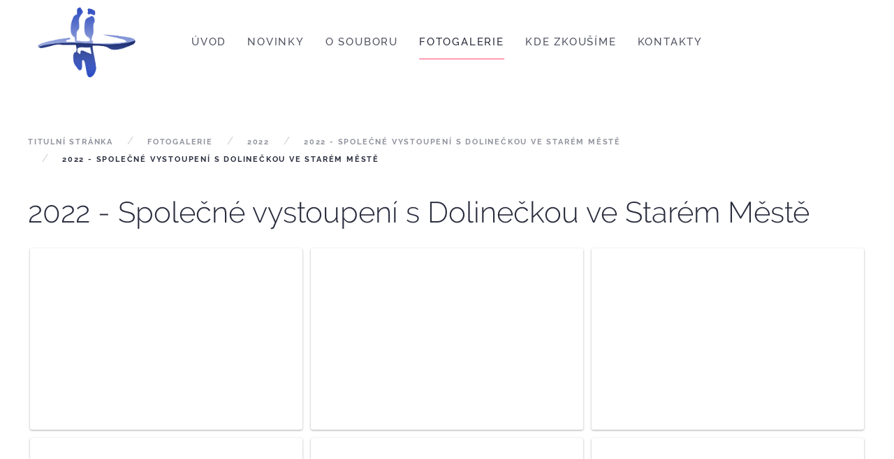

--- FILE ---
content_type: text/html; charset=utf-8
request_url: http://mladinka.cz/index.php/fotogalerie-rozcestnik/2022/2022-radosti
body_size: 5808
content:
<!DOCTYPE html>
<html lang="cs-cz" dir="ltr" vocab="http://schema.org/">
    <head>
        <meta http-equiv="X-UA-Compatible" content="IE=edge">
        <meta name="viewport" content="width=device-width, initial-scale=1">
        <link rel="shortcut icon" href="/templates/yootheme/vendor/yootheme/theme/platforms/joomla/assets/images/favicon.png">
        <link rel="apple-touch-icon-precomposed" href="/templates/yootheme/vendor/yootheme/theme/platforms/joomla/assets/images/apple-touch-icon.png">
        <meta charset="utf-8" />
	<base href="http://mladinka.cz/index.php/fotogalerie-rozcestnik/2022/2022-radosti" />
	<meta name="fragment" content="!" />
	<title>2022 - Společné vystoupení s Dolinečkou ve Starém Městě</title>
	<link href="/media/com_eventgallery/frontend/css/eg-compressed.css?v=3.7.8" rel="stylesheet" />
	<link href="/templates/yootheme/css/theme.10.css?v=1549462618" rel="stylesheet" id="theme-style-css" />
	<link href="/media/widgetkit/wk-styles-b704870d.css" rel="stylesheet" id="wk-styles-css" />
	<script type="application/json" class="joomla-script-options new">{"csrf.token":"63fb4d88f0210f2d561ed9184cd7bb5f","system.paths":{"root":"","base":""},"joomla.jtext":{"JLIB_FORM_FIELD_INVALID":"Neplatn\u00e9 pole: &#160"}}</script>
	<script src="/media/system/js/mootools-core.js?74322b4b2a7b53c0edd0f11dedbde485"></script>
	<script src="/media/system/js/core.js?74322b4b2a7b53c0edd0f11dedbde485"></script>
	<script src="/media/jui/js/jquery.min.js?74322b4b2a7b53c0edd0f11dedbde485"></script>
	<script src="/media/jui/js/jquery-noconflict.js?74322b4b2a7b53c0edd0f11dedbde485"></script>
	<script src="/media/jui/js/jquery-migrate.min.js?74322b4b2a7b53c0edd0f11dedbde485"></script>
	<script src="/media/system/js/punycode.js?74322b4b2a7b53c0edd0f11dedbde485"></script>
	<script src="/media/system/js/validate.js?74322b4b2a7b53c0edd0f11dedbde485"></script>
	<script src="/media/com_eventgallery/common/js/jquery/namespace.js?v=3.7.8"></script>
	<script src="/media/com_eventgallery/frontend/js/eg-compressed.js?v=3.7.8"></script>
	<script src="/templates/yootheme/vendor/assets/uikit/dist/js/uikit.min.js?v=1.18.7"></script>
	<script src="/templates/yootheme/vendor/assets/uikit/dist/js/uikit-icons-fjord.min.js?v=1.18.7"></script>
	<script src="/templates/yootheme/js/theme.js?v=1.18.7"></script>
	<script src="/media/widgetkit/uikit2-beeffcac.js"></script>
	<script src="/media/widgetkit/wk-scripts-6d3d6cc8.js"></script>
	<script>
EventGallerySlideShowConfiguration={"slideshow":false,"slideshowAuto":false,"slideshowSpeed":"3000","slideshowStart":"Start Slideshow","slideshowStop":"Stop Slideshow","slideshowCurrent":"{current} of {total}","slideshowRightClickProtection":false};EventGalleryLightboxConfiguration={"navigationFadeDelay":"0","isSwipeSupportEnabled":1};EventGalleryCartConfiguration={"add2carturl":"\/index.php\/fotogalerie-rozcestnik\/2022\/2022-radosti\/singleimage?layout=imagesetselection&format=raw"};document.addEventListener('DOMContentLoaded', function() {
    Array.prototype.slice.call(document.querySelectorAll('a span[id^="cloak"]')).forEach(function(span) {
        span.innerText = span.textContent;
    });
});var $theme = {};
	</script>

    </head>
    <body class=""><div class="sm-pusher"><div class="sm-content"><div class="sm-content-inner">

        
        <div class="tm-page">

            <div class="tm-header-mobile uk-hidden@m">
            

    <nav class="uk-navbar-container" uk-navbar>

                <div class="uk-navbar-left">

            
                        <a class="uk-navbar-toggle" href="#tm-mobile" uk-toggle>
                <div uk-navbar-toggle-icon></div>
                            </a>
            
            
        </div>
        
                <div class="uk-navbar-center">
            <a class="uk-navbar-item uk-logo" href="http://mladinka.cz">
                <img src="/images/webove-stranky-mladinka/logo.svg" alt="Mladinka - dětský folklorní soubor">            </a>
        </div>
        
        
    </nav>

    

<div id="tm-mobile" uk-offcanvas mode="slide" overlay>
    <div class="uk-offcanvas-bar">

        <button class="uk-offcanvas-close" type="button" uk-close></button>

        
            
<div class="uk-child-width-1-1" uk-grid>
            <div>
<div class="uk-panel" id="module-0">

    
    
<ul class="uk-nav uk-nav-default">
    
	<li><a href="/index.php">Úvod</a></li>
	<li><a href="/index.php/novinky">Novinky</a></li>
	<li class="uk-nav-header uk-parent">O souboru
	<ul class="uk-nav-sub">

		<li><a href="/index.php/o-souboru/historie-souboru">Historie souboru</a></li>
		<li><a href="/index.php/o-souboru/repertoar">Repertoár</a></li>
		<li><a href="/index.php/o-souboru/plan-akci-pro-rok-2020">Plán akcí pro rok 2020</a></li>
		<li><a href="/index.php/o-souboru/plan-akci-pro-rok-2021">Plán akcí pro rok 2021</a></li>
		<li><a href="/index.php/o-souboru/plan-akci-pro-rok-2022">Plán akcí pro rok 2022</a></li>
		<li><a href="/index.php/o-souboru/plan-akci-pro-rok-2023">Plán akcí pro rok 2023</a></li>
		<li><a href="/index.php/o-souboru/plan-akci-pro-rok-2024">Plán akcí pro rok 2024</a></li>
		<li><a href="/index.php/o-souboru/plan-akci-pro-rok-2025">Plán akcí pro rok 2025</a></li></ul></li>
	<li class="uk-active uk-parent"><a href="/index.php/fotogalerie-rozcestnik">Fotogalerie</a>
	<ul class="uk-nav-sub">

		<li class="uk-nav-header uk-parent">2025
		<ul>

			<li><a href="/index.php/fotogalerie-rozcestnik/2025/2025-bal">2025 - Dětský bál</a></li>
			<li><a href="/index.php/fotogalerie-rozcestnik/2025/2025-oselce">2025 - Soustředění Oselce</a></li>
			<li><a href="/index.php/fotogalerie-rozcestnik/2025/2025-hrad">2025 - Přehlídka v hrádku</a></li>
			<li><a href="/index.php/fotogalerie-rozcestnik/2025/2025-prem">2025 - Premiéra</a></li>
			<li><a href="/index.php/fotogalerie-rozcestnik/2025/2025-mff">2025 - MFF Plzeň</a></li>
			<li><a href="/index.php/fotogalerie-rozcestnik/2025/2025-maso">2025 - Masopust, Vynášení smrtky a Stavění máje</a></li></ul></li>
		<li class="uk-nav-header uk-parent">2024
		<ul>

			<li><a href="/index.php/fotogalerie-rozcestnik/2024/2024-premiera-klobucanek">2024 - Jarní premiéra s DFS Klobučánek</a></li>
			<li><a href="/index.php/fotogalerie-rozcestnik/2024/2024-senat">2024 - Dny Plzně v Senátu PČR</a></li>
			<li><a href="/index.php/fotogalerie-rozcestnik/2024/2024-srbia">2024 - Srbsko</a></li>
			<li><a href="/index.php/fotogalerie-rozcestnik/2024/2024-mff-plxen">2024 - MFF Plzeň</a></li></ul></li>
		<li class="uk-nav-header uk-parent">2023
		<ul>

			<li><a href="/index.php/fotogalerie-rozcestnik/2023/2023-premiera-lisovacek">2023 - Jarní premiéra s Lišováčkem</a></li>
			<li><a href="/index.php/fotogalerie-rozcestnik/2023/2023-podz">2023 - Podzimní soustředění</a></li>
			<li><a href="/index.php/fotogalerie-rozcestnik/2023/2023-sousstr">2023 - Soustředění a MFF v Písku</a></li>
			<li><a href="/index.php/fotogalerie-rozcestnik/2023/2023-pereh">2023 - Vystoupení v Pteníně a v Přehýšově</a></li>
			<li><a href="/index.php/fotogalerie-rozcestnik/2023/2023-mff">2023 - MFF Plzeň</a></li>
			<li><a href="/index.php/fotogalerie-rozcestnik/2023/2023-nockos">2023 - Noc kostelů</a></li>
			<li><a href="/index.php/fotogalerie-rozcestnik/2023/2023-lisov">2023 - Lišov</a></li></ul></li>
		<li class="uk-active uk-nav-header uk-parent">2022
		<ul>

			<li><a href="/index.php/fotogalerie-rozcestnik/2022/2022-bulharsko-2">2022 - Vánoce</a></li>
			<li><a href="/index.php/fotogalerie-rozcestnik/2022/2022-bulharsko-3">2022 - Soustředění</a></li>
			<li><a href="/index.php/fotogalerie-rozcestnik/2022/2022-bulharsko">2022 - Bulharsko</a></li>
			<li class="uk-active"><a href="/index.php/fotogalerie-rozcestnik/2022/2022-radosti">2022 - Společné vystoupení s Dolinečkou ve Starém Městě</a></li>
			<li><a href="/index.php/fotogalerie-rozcestnik/2022/2022-radosti-3">2022 - Společné vystoupení s Dolinečkou v Plzni</a></li>
			<li><a href="/index.php/fotogalerie-rozcestnik/2022/2022-radosti-2">2022 - Společné vystoupení s Radost Pardubice</a></li></ul></li>
		<li class="uk-nav-header uk-parent">2021
		<ul>

			<li><a href="/index.php/fotogalerie-rozcestnik/2020-2/2021-premiera">2021 - Podzimní premiéra</a></li>
			<li><a href="/index.php/fotogalerie-rozcestnik/2020-2/2021-oselce">2021 - Soustředění Oselce</a></li></ul></li>
		<li class="uk-nav-header uk-parent">2020
		<ul>

			<li><a href="/index.php/fotogalerie-rozcestnik/2020/2020-soustredeni-oselce">2020 - Soustředění Oselce</a></li>
			<li><a href="/index.php/fotogalerie-rozcestnik/2020/2020-detsky-bal2">2020 - Dětský bál</a></li>
			<li><a href="/index.php/fotogalerie-rozcestnik/2020/2020-pardubice">2020 - Vystoupení v Pardubicích </a></li></ul></li>
		<li class="uk-nav-header uk-parent">2019
		<ul>

			<li><a href="/index.php/fotogalerie-rozcestnik/2019/2019-zaluzi-2">2019 - Záluží</a></li>
			<li><a href="/index.php/fotogalerie-rozcestnik/2019/2019-ondrasek-2">2019 - Premiéra s Ondráškem</a></li>
			<li><a href="/index.php/fotogalerie-rozcestnik/2019/2019-noc-kostelu2">2019 - Noc kostelů</a></li>
			<li><a href="/index.php/fotogalerie-rozcestnik/2019/2019-dfo">2019 - Dětská folklórní olympiáda</a></li></ul></li>
		<li class="uk-nav-header uk-parent">2018
		<ul>

			<li><a href="/index.php/fotogalerie-rozcestnik/2018/2018-oslavy-osvobozeni2">2018 - Oslavy osvobození</a></li>
			<li><a href="/index.php/fotogalerie-rozcestnik/2018/2018-slavnosti-vina2">2018 - Slavnosti vína</a></li>
			<li><a href="/index.php/fotogalerie-rozcestnik/2018/2018-makedonie2">2018 - Makedonie</a></li>
			<li><a href="/index.php/fotogalerie-rozcestnik/2018/2018-kunovske-leto2">2018 - Kunovské léto</a></li>
			<li><a href="/index.php/fotogalerie-rozcestnik/2018/2018-omladinka">2018 - Jarní premiéra s Omladinkou</a></li></ul></li>
		<li class="uk-nav-header uk-parent">2010
		<ul>

			<li><a href="/index.php/fotogalerie-rozcestnik/2010/radost-ze-spolecneho-muzicirovani">Radost ze společného muzicírování</a></li></ul></li>
		<li class="uk-nav-header uk-parent">2011
		<ul>

			<li><a href="/index.php/fotogalerie-rozcestnik/2011/2011-vanocni-porad-mladinecka">2011 - Vánoční pořad Mladinečka</a></li>
			<li><a href="/index.php/fotogalerie-rozcestnik/2011/2011-vanocni-porad-mladinka">2011 - Vánoční pořad Mladinka</a></li>
			<li><a href="/index.php/fotogalerie-rozcestnik/2011/2011-vanocni-porad-mladinka-a-mladinecka">2011 - Vánoční pořad Mladinka a Mladinečka</a></li>
			<li><a href="/index.php/fotogalerie-rozcestnik/2011/2011-nebudem-porad-tak-malicky">2011 - Nebudem pořád tak maličký</a></li></ul></li>
		<li class="uk-nav-header uk-parent">2012
		<ul>

			<li><a href="/index.php/fotogalerie-rozcestnik/2012/2012-koterov">2012 - Koterov</a></li>
			<li><a href="/index.php/fotogalerie-rozcestnik/2012/2012-soustredeni">2012 - soustředění</a></li>
			<li><a href="/index.php/fotogalerie-rozcestnik/2012/2012-nymburk">2012 - Nymburk</a></li>
			<li><a href="/index.php/fotogalerie-rozcestnik/2012/2012-nymburk-2">2012 - MFF Plzeň</a></li></ul></li>
		<li class="uk-nav-header uk-parent">2013
		<ul>

			<li><a href="/index.php/fotogalerie-rozcestnik/2013/2013-setkani-lidovych-muzik">2013 - Setkání lidových muzik</a></li>
			<li><a href="/index.php/fotogalerie-rozcestnik/2013/2013-convoj-of-liberty-vikend-s-dolineckou">2013 - Convoj of Liberty - víkend s Dolinečkou</a></li>
			<li><a href="/index.php/fotogalerie-rozcestnik/2013/2013-jihlava">2013 - Jihlava</a></li>
			<li><a href="/index.php/fotogalerie-rozcestnik/2013/2013-mff-plzen">2013 - MFF Plzeň</a></li></ul></li>
		<li class="uk-nav-header uk-parent">2014
		<ul>

			<li><a href="/index.php/fotogalerie-rozcestnik/2014/2014-cs-dny">2014 - ČS dny</a></li>
			<li><a href="/index.php/fotogalerie-rozcestnik/2014/2014-premiera-s-pernickem">2014 - premiéra s Perníčkem</a></li>
			<li><a href="/index.php/fotogalerie-rozcestnik/2014/2014-soustredeni">2014 - soustředění</a></li>
			<li><a href="/index.php/fotogalerie-rozcestnik/2014/2014-setkani-pod-rokycanskou-vezi">2014 - setkání pod rokycanskou věží</a></li></ul></li>
		<li class="uk-nav-header uk-parent">2015
		<ul>

			<li><a href="https://jakubsebek.smugmug.com/Mladinka-2015/n-9M922b/" target="_blank">2015 - S Mladinkou na 1. máje</a></li>
			<li><a href="/index.php/fotogalerie-rozcestnik/2015/2015-s-mladinkou-na-1-maje-2" target="_blank">2015 - Víkend s Holúbkem</a></li></ul></li>
		<li class="uk-nav-header uk-parent">2016
		<ul>

			<li><a href="/index.php/fotogalerie-rozcestnik/2016/2016-nataceni-cd">2016 - natáčení CD</a></li>
			<li><a href="/index.php/fotogalerie-rozcestnik/2016/2016-slavnosti-svobody">2016 - slavnosti svobody</a></li>
			<li><a href="/index.php/fotogalerie-rozcestnik/2016/2016-soustredeni">2016 - soustředění</a></li></ul></li>
		<li class="uk-nav-header uk-parent">2017
		<ul>

			<li><a href="/index.php/fotogalerie-rozcestnik/2017/2017-cioff">2017 - CIOFF</a></li>
			<li><a href="/index.php/fotogalerie-rozcestnik/2017/2017-svetlovsky-bal">2017 - Světlovský bál</a></li>
			<li><a href="/index.php/fotogalerie-rozcestnik/2017/2017-soustredeni">2017 - soustředění</a></li>
			<li><a href="/index.php/fotogalerie-rozcestnik/2017/2017-narodni-dozinky-praha-letna">2017 - Národní dožínky Praha-Letná</a></li>
			<li><a href="/index.php/fotogalerie-rozcestnik/2017/2017-hradek-u-rokycan">2017 - Hrádek u Rokycan</a></li>
			<li><a href="/index.php/fotogalerie-rozcestnik/2017/2017-premiera-s-malym-svetlovankem">2017 - Premiéra s Malým Světlovánkem</a></li></ul></li></ul></li>
	<li><a href="/index.php/kde-zkousime">Kde zkoušíme</a></li>
	<li class="uk-nav-header uk-parent">Kontakty
	<ul class="uk-nav-sub">

		<li><a href="/index.php/kontakty/kontakty-mladinka">Kontakty</a></li>
		<li><a href="/index.php/kontakty/kontaktni-formular">Kontaktní formulář</a></li></ul></li>
	<li class="uk-nav-header"><img src="/images/webove-stranky-mladinka/logo.png" alt="Logo">Logo</li></ul>

</div>
</div>
    </div>


            
    </div>
</div>

            </div>

            
            
<div class="tm-header uk-visible@m" uk-header>


        <div uk-sticky media="@m" cls-active="uk-navbar-sticky" sel-target=".uk-navbar-container">
    
        <div class="uk-navbar-container">

            <div class="uk-container">
                <nav class="uk-navbar" uk-navbar="{&quot;align&quot;:&quot;center&quot;,&quot;boundary&quot;:&quot;!.uk-navbar-container&quot;}">

                                        <div class="uk-navbar-left">

                                                    
<a href="http://mladinka.cz" class="uk-navbar-item uk-logo">
    <img src="/images/webove-stranky-mladinka/logo.svg" alt="Mladinka - dětský folklorní soubor"></a>
                        
                        
                    </div>
                    
                                        <div class="uk-navbar-center">

                        
                                                    
<ul class="uk-navbar-nav">
    
	<li><a href="/index.php">Úvod</a></li>
	<li><a href="/index.php/novinky">Novinky</a></li>
	<li class="uk-parent"><a class="" href="#">O souboru</a>
	<div class="uk-navbar-dropdown"><div class="uk-navbar-dropdown-grid uk-child-width-1-1" uk-grid><div><ul class="uk-nav uk-navbar-dropdown-nav">

		<li><a href="/index.php/o-souboru/historie-souboru">Historie souboru</a></li>
		<li><a href="/index.php/o-souboru/repertoar">Repertoár</a></li>
		<li><a href="/index.php/o-souboru/plan-akci-pro-rok-2020">Plán akcí pro rok 2020</a></li>
		<li><a href="/index.php/o-souboru/plan-akci-pro-rok-2021">Plán akcí pro rok 2021</a></li>
		<li><a href="/index.php/o-souboru/plan-akci-pro-rok-2022">Plán akcí pro rok 2022</a></li>
		<li><a href="/index.php/o-souboru/plan-akci-pro-rok-2023">Plán akcí pro rok 2023</a></li>
		<li><a href="/index.php/o-souboru/plan-akci-pro-rok-2024">Plán akcí pro rok 2024</a></li>
		<li><a href="/index.php/o-souboru/plan-akci-pro-rok-2025">Plán akcí pro rok 2025</a></li></ul></div></div></div></li>
	<li class="uk-active uk-parent"><a href="/index.php/fotogalerie-rozcestnik">Fotogalerie</a>
	<div class="uk-navbar-dropdown" uk-drop="{&quot;clsDrop&quot;:&quot;uk-navbar-dropdown&quot;,&quot;flip&quot;:&quot;x&quot;,&quot;pos&quot;:&quot;bottom-justify&quot;,&quot;boundary&quot;:&quot;!.uk-navbar-container&quot;,&quot;boundaryAlign&quot;:true,&quot;mode&quot;:&quot;click,hover&quot;}"><div class="uk-navbar-dropdown-grid uk-child-width-1-3" uk-grid><div><ul class="uk-nav uk-navbar-dropdown-nav">

		<li class="uk-parent"><a class="" href="#">2025</a>
		<ul class="uk-nav-sub">

			<li><a href="/index.php/fotogalerie-rozcestnik/2025/2025-bal">2025 - Dětský bál</a></li>
			<li><a href="/index.php/fotogalerie-rozcestnik/2025/2025-oselce">2025 - Soustředění Oselce</a></li>
			<li><a href="/index.php/fotogalerie-rozcestnik/2025/2025-hrad">2025 - Přehlídka v hrádku</a></li>
			<li><a href="/index.php/fotogalerie-rozcestnik/2025/2025-prem">2025 - Premiéra</a></li>
			<li><a href="/index.php/fotogalerie-rozcestnik/2025/2025-mff">2025 - MFF Plzeň</a></li>
			<li><a href="/index.php/fotogalerie-rozcestnik/2025/2025-maso">2025 - Masopust, Vynášení smrtky a Stavění máje</a></li></ul></li>
		<li class="uk-parent"><a class="" href="#">2024</a>
		<ul class="uk-nav-sub">

			<li><a href="/index.php/fotogalerie-rozcestnik/2024/2024-premiera-klobucanek">2024 - Jarní premiéra s DFS Klobučánek</a></li>
			<li><a href="/index.php/fotogalerie-rozcestnik/2024/2024-senat">2024 - Dny Plzně v Senátu PČR</a></li>
			<li><a href="/index.php/fotogalerie-rozcestnik/2024/2024-srbia">2024 - Srbsko</a></li>
			<li><a href="/index.php/fotogalerie-rozcestnik/2024/2024-mff-plxen">2024 - MFF Plzeň</a></li></ul></li>
		<li class="uk-parent"><a class="" href="#">2023</a>
		<ul class="uk-nav-sub">

			<li><a href="/index.php/fotogalerie-rozcestnik/2023/2023-premiera-lisovacek">2023 - Jarní premiéra s Lišováčkem</a></li>
			<li><a href="/index.php/fotogalerie-rozcestnik/2023/2023-podz">2023 - Podzimní soustředění</a></li>
			<li><a href="/index.php/fotogalerie-rozcestnik/2023/2023-sousstr">2023 - Soustředění a MFF v Písku</a></li>
			<li><a href="/index.php/fotogalerie-rozcestnik/2023/2023-pereh">2023 - Vystoupení v Pteníně a v Přehýšově</a></li>
			<li><a href="/index.php/fotogalerie-rozcestnik/2023/2023-mff">2023 - MFF Plzeň</a></li>
			<li><a href="/index.php/fotogalerie-rozcestnik/2023/2023-nockos">2023 - Noc kostelů</a></li>
			<li><a href="/index.php/fotogalerie-rozcestnik/2023/2023-lisov">2023 - Lišov</a></li></ul></li>
		<li class="uk-active uk-parent"><a class="" href="#">2022</a>
		<ul class="uk-nav-sub">

			<li><a href="/index.php/fotogalerie-rozcestnik/2022/2022-bulharsko-2">2022 - Vánoce</a></li>
			<li><a href="/index.php/fotogalerie-rozcestnik/2022/2022-bulharsko-3">2022 - Soustředění</a></li>
			<li><a href="/index.php/fotogalerie-rozcestnik/2022/2022-bulharsko">2022 - Bulharsko</a></li>
			<li class="uk-active"><a href="/index.php/fotogalerie-rozcestnik/2022/2022-radosti">2022 - Společné vystoupení s Dolinečkou ve Starém Městě</a></li>
			<li><a href="/index.php/fotogalerie-rozcestnik/2022/2022-radosti-3">2022 - Společné vystoupení s Dolinečkou v Plzni</a></li>
			<li><a href="/index.php/fotogalerie-rozcestnik/2022/2022-radosti-2">2022 - Společné vystoupení s Radost Pardubice</a></li></ul></li>
		<li class="uk-parent"><a class="" href="#">2021</a>
		<ul class="uk-nav-sub">

			<li><a href="/index.php/fotogalerie-rozcestnik/2020-2/2021-premiera">2021 - Podzimní premiéra</a></li>
			<li><a href="/index.php/fotogalerie-rozcestnik/2020-2/2021-oselce">2021 - Soustředění Oselce</a></li></ul></li>
		<li class="uk-parent"><a class="" href="#">2020</a>
		<ul class="uk-nav-sub">

			<li><a href="/index.php/fotogalerie-rozcestnik/2020/2020-soustredeni-oselce">2020 - Soustředění Oselce</a></li>
			<li><a href="/index.php/fotogalerie-rozcestnik/2020/2020-detsky-bal2">2020 - Dětský bál</a></li>
			<li><a href="/index.php/fotogalerie-rozcestnik/2020/2020-pardubice">2020 - Vystoupení v Pardubicích </a></li></ul></li></ul></div><div><ul class="uk-nav uk-navbar-dropdown-nav">

		<li class="uk-parent"><a class="" href="#">2019</a>
		<ul class="uk-nav-sub">

			<li><a href="/index.php/fotogalerie-rozcestnik/2019/2019-zaluzi-2">2019 - Záluží</a></li>
			<li><a href="/index.php/fotogalerie-rozcestnik/2019/2019-ondrasek-2">2019 - Premiéra s Ondráškem</a></li>
			<li><a href="/index.php/fotogalerie-rozcestnik/2019/2019-noc-kostelu2">2019 - Noc kostelů</a></li>
			<li><a href="/index.php/fotogalerie-rozcestnik/2019/2019-dfo">2019 - Dětská folklórní olympiáda</a></li></ul></li>
		<li class="uk-parent"><a class="" href="#">2018</a>
		<ul class="uk-nav-sub">

			<li><a href="/index.php/fotogalerie-rozcestnik/2018/2018-oslavy-osvobozeni2">2018 - Oslavy osvobození</a></li>
			<li><a href="/index.php/fotogalerie-rozcestnik/2018/2018-slavnosti-vina2">2018 - Slavnosti vína</a></li>
			<li><a href="/index.php/fotogalerie-rozcestnik/2018/2018-makedonie2">2018 - Makedonie</a></li>
			<li><a href="/index.php/fotogalerie-rozcestnik/2018/2018-kunovske-leto2">2018 - Kunovské léto</a></li>
			<li><a href="/index.php/fotogalerie-rozcestnik/2018/2018-omladinka">2018 - Jarní premiéra s Omladinkou</a></li></ul></li>
		<li class="uk-parent"><a class="" href="#">2010</a>
		<ul class="uk-nav-sub">

			<li><a href="/index.php/fotogalerie-rozcestnik/2010/radost-ze-spolecneho-muzicirovani">Radost ze společného muzicírování</a></li></ul></li>
		<li class="uk-parent"><a class="" href="#">2011</a>
		<ul class="uk-nav-sub">

			<li><a href="/index.php/fotogalerie-rozcestnik/2011/2011-vanocni-porad-mladinecka">2011 - Vánoční pořad Mladinečka</a></li>
			<li><a href="/index.php/fotogalerie-rozcestnik/2011/2011-vanocni-porad-mladinka">2011 - Vánoční pořad Mladinka</a></li>
			<li><a href="/index.php/fotogalerie-rozcestnik/2011/2011-vanocni-porad-mladinka-a-mladinecka">2011 - Vánoční pořad Mladinka a Mladinečka</a></li>
			<li><a href="/index.php/fotogalerie-rozcestnik/2011/2011-nebudem-porad-tak-malicky">2011 - Nebudem pořád tak maličký</a></li></ul></li>
		<li class="uk-parent"><a class="" href="#">2012</a>
		<ul class="uk-nav-sub">

			<li><a href="/index.php/fotogalerie-rozcestnik/2012/2012-koterov">2012 - Koterov</a></li>
			<li><a href="/index.php/fotogalerie-rozcestnik/2012/2012-soustredeni">2012 - soustředění</a></li>
			<li><a href="/index.php/fotogalerie-rozcestnik/2012/2012-nymburk">2012 - Nymburk</a></li>
			<li><a href="/index.php/fotogalerie-rozcestnik/2012/2012-nymburk-2">2012 - MFF Plzeň</a></li></ul></li>
		<li class="uk-parent"><a class="" href="#">2013</a>
		<ul class="uk-nav-sub">

			<li><a href="/index.php/fotogalerie-rozcestnik/2013/2013-setkani-lidovych-muzik">2013 - Setkání lidových muzik</a></li>
			<li><a href="/index.php/fotogalerie-rozcestnik/2013/2013-convoj-of-liberty-vikend-s-dolineckou">2013 - Convoj of Liberty - víkend s Dolinečkou</a></li>
			<li><a href="/index.php/fotogalerie-rozcestnik/2013/2013-jihlava">2013 - Jihlava</a></li>
			<li><a href="/index.php/fotogalerie-rozcestnik/2013/2013-mff-plzen">2013 - MFF Plzeň</a></li></ul></li></ul></div><div><ul class="uk-nav uk-navbar-dropdown-nav">

		<li class="uk-parent"><a class="" href="#">2014</a>
		<ul class="uk-nav-sub">

			<li><a href="/index.php/fotogalerie-rozcestnik/2014/2014-cs-dny">2014 - ČS dny</a></li>
			<li><a href="/index.php/fotogalerie-rozcestnik/2014/2014-premiera-s-pernickem">2014 - premiéra s Perníčkem</a></li>
			<li><a href="/index.php/fotogalerie-rozcestnik/2014/2014-soustredeni">2014 - soustředění</a></li>
			<li><a href="/index.php/fotogalerie-rozcestnik/2014/2014-setkani-pod-rokycanskou-vezi">2014 - setkání pod rokycanskou věží</a></li></ul></li>
		<li class="uk-parent"><a class="" href="#">2015</a>
		<ul class="uk-nav-sub">

			<li><a href="https://jakubsebek.smugmug.com/Mladinka-2015/n-9M922b/" target="_blank">2015 - S Mladinkou na 1. máje</a></li>
			<li><a href="/index.php/fotogalerie-rozcestnik/2015/2015-s-mladinkou-na-1-maje-2" target="_blank">2015 - Víkend s Holúbkem</a></li></ul></li>
		<li class="uk-parent"><a class="" href="#">2016</a>
		<ul class="uk-nav-sub">

			<li><a href="/index.php/fotogalerie-rozcestnik/2016/2016-nataceni-cd">2016 - natáčení CD</a></li>
			<li><a href="/index.php/fotogalerie-rozcestnik/2016/2016-slavnosti-svobody">2016 - slavnosti svobody</a></li>
			<li><a href="/index.php/fotogalerie-rozcestnik/2016/2016-soustredeni">2016 - soustředění</a></li></ul></li>
		<li class="uk-parent"><a class="" href="#">2017</a>
		<ul class="uk-nav-sub">

			<li><a href="/index.php/fotogalerie-rozcestnik/2017/2017-cioff">2017 - CIOFF</a></li>
			<li><a href="/index.php/fotogalerie-rozcestnik/2017/2017-svetlovsky-bal">2017 - Světlovský bál</a></li>
			<li><a href="/index.php/fotogalerie-rozcestnik/2017/2017-soustredeni">2017 - soustředění</a></li>
			<li><a href="/index.php/fotogalerie-rozcestnik/2017/2017-narodni-dozinky-praha-letna">2017 - Národní dožínky Praha-Letná</a></li>
			<li><a href="/index.php/fotogalerie-rozcestnik/2017/2017-hradek-u-rokycan">2017 - Hrádek u Rokycan</a></li>
			<li><a href="/index.php/fotogalerie-rozcestnik/2017/2017-premiera-s-malym-svetlovankem">2017 - Premiéra s Malým Světlovánkem</a></li></ul></li></ul></div></div></div></li>
	<li><a href="/index.php/kde-zkousime">Kde zkoušíme</a></li>
	<li class="uk-parent"><a class="" href="#">Kontakty</a>
	<div class="uk-navbar-dropdown"><div class="uk-navbar-dropdown-grid uk-child-width-1-1" uk-grid><div><ul class="uk-nav uk-navbar-dropdown-nav">

		<li><a href="/index.php/kontakty/kontakty-mladinka">Kontakty</a></li>
		<li><a href="/index.php/kontakty/kontaktni-formular">Kontaktní formulář</a></li></ul></div></div></div></li></ul>

                        
                    </div>
                    
                    
                </nav>
            </div>

        </div>

        </div>
    




</div>

            

            
            <div id="tm-main"  class="tm-main uk-section uk-section-default" uk-height-viewport="expand: true">
                <div class="uk-container">

                    
                                                        <div class="uk-margin-medium-bottom">
                                <ul class="uk-breadcrumb">
    
        
                            <li><a href="/index.php">Titulní stránka</a></li>
            
        
    
        
                            <li><a href="/index.php/fotogalerie-rozcestnik">Fotogalerie</a></li>
            
        
    
        
                            <li><span>2022</span></li>
            
        
    
        
                            <li><a href="/index.php/fotogalerie-rozcestnik/2022/2022-radosti/event/2022-dolinecka-stare-mesto?layout=tiles">2022 - Společné vystoupení s Dolinečkou ve Starém Městě</a></li>
            
        
    
        
            <li><span>2022 - Společné vystoupení s Dolinečkou ve Starém Městě</span></li>

        
    </ul>
                            </div>
                            
            
            <div id="system-message-container">
</div>

            

    <style type="text/css">
        .eventgallery-add2cart {
            display: none !important;
        }
    </style>




<div itemscope itemtype="http://schema.org/Event" id="event">
        <h1 itemprop="name" class="displayname">
        2022 - Společné vystoupení s Dolinečkou ve Starém Městě    </h1>

    
    <div itemprop="description" class="text">
            </div>

    <div style="display:none">
        <meta itemprop="image" content="http://mladinka.cz/index.php/fotogalerie-rozcestnik/2022/2022-radosti/download/2022-dolinecka-stare-mesto/imm000_1-jpg/?is_for_sharing=true" /><link rel="image_src" tpe="image/jpeg" href="http://mladinka.cz/index.php/fotogalerie-rozcestnik/2022/2022-radosti/download/2022-dolinecka-stare-mesto/imm000_1-jpg/?is_for_sharing=true" />        <span itemprop="startDate" content="2017-10-29 22:45:43">
            neděle 29. říjen 2017        </span>
    </div>

       
    
<div class="eventgallery-tiles-list eventgallery-event-tiles-list">
    <div class="eventgallery-tiles eventgallery-thumbnails thumbnails">
                    
            <div class="eventgallery-tile thumbnail-container">
                <div class="wrapper">
                    <div class="event-thumbnails">
                        <a class="event-thumbnail " href="http://mladinka.cz/components/com_eventgallery/helpers/image.php?&mode=full&folder=2022-dolinecka-stare-mesto&file=imm000_1.jpg"
   title=""
   data-title=""
   rel="gallery56b64951d62e3e39b94b6d91e30302ae" data-eventgallery-lightbox="gallery"><img data-width="1536" data-height="1024" class="eventgallery-lazyme " longdesc="http://mladinka.cz/components/com_eventgallery/helpers/image.php?&amp;mode=nocrop&amp;width=50&amp;folder=2022-dolinecka-stare-mesto&amp;file=imm000_1.jpg" src="http://mladinka.cz/media/com_eventgallery/frontend/images/blank.gif" style=" width: 50px; height: 50px; background-position: 50% 50%; background-repeat: no-repeat;" alt="2022 - Společn&eacute; vystoupen&iacute; s Dolinečkou ve Star&eacute;m Městě" />      <div class="eventgallery-icon-container"></div>
</a>
                        <div style="clear: both"></div>
                    </div>    
                                     </div>
            </div>
                    
            <div class="eventgallery-tile thumbnail-container">
                <div class="wrapper">
                    <div class="event-thumbnails">
                        <a class="event-thumbnail " href="http://mladinka.cz/components/com_eventgallery/helpers/image.php?&mode=full&folder=2022-dolinecka-stare-mesto&file=imm001_2.jpg"
   title=""
   data-title=""
   rel="gallery56b64951d62e3e39b94b6d91e30302ae" data-eventgallery-lightbox="gallery"><img data-width="1536" data-height="1024" class="eventgallery-lazyme " longdesc="http://mladinka.cz/components/com_eventgallery/helpers/image.php?&amp;mode=nocrop&amp;width=50&amp;folder=2022-dolinecka-stare-mesto&amp;file=imm001_2.jpg" src="http://mladinka.cz/media/com_eventgallery/frontend/images/blank.gif" style=" width: 50px; height: 50px; background-position: 50% 50%; background-repeat: no-repeat;" alt="2022 - Společn&eacute; vystoupen&iacute; s Dolinečkou ve Star&eacute;m Městě" />      <div class="eventgallery-icon-container"></div>
</a>
                        <div style="clear: both"></div>
                    </div>    
                                     </div>
            </div>
                    
            <div class="eventgallery-tile thumbnail-container">
                <div class="wrapper">
                    <div class="event-thumbnails">
                        <a class="event-thumbnail " href="http://mladinka.cz/components/com_eventgallery/helpers/image.php?&mode=full&folder=2022-dolinecka-stare-mesto&file=imm002_3.jpg"
   title=""
   data-title=""
   rel="gallery56b64951d62e3e39b94b6d91e30302ae" data-eventgallery-lightbox="gallery"><img data-width="1536" data-height="1024" class="eventgallery-lazyme " longdesc="http://mladinka.cz/components/com_eventgallery/helpers/image.php?&amp;mode=nocrop&amp;width=50&amp;folder=2022-dolinecka-stare-mesto&amp;file=imm002_3.jpg" src="http://mladinka.cz/media/com_eventgallery/frontend/images/blank.gif" style=" width: 50px; height: 50px; background-position: 50% 50%; background-repeat: no-repeat;" alt="2022 - Společn&eacute; vystoupen&iacute; s Dolinečkou ve Star&eacute;m Městě" />      <div class="eventgallery-icon-container"></div>
</a>
                        <div style="clear: both"></div>
                    </div>    
                                     </div>
            </div>
                    
            <div class="eventgallery-tile thumbnail-container">
                <div class="wrapper">
                    <div class="event-thumbnails">
                        <a class="event-thumbnail " href="http://mladinka.cz/components/com_eventgallery/helpers/image.php?&mode=full&folder=2022-dolinecka-stare-mesto&file=imm003_4.jpg"
   title=""
   data-title=""
   rel="gallery56b64951d62e3e39b94b6d91e30302ae" data-eventgallery-lightbox="gallery"><img data-width="1536" data-height="1024" class="eventgallery-lazyme " longdesc="http://mladinka.cz/components/com_eventgallery/helpers/image.php?&amp;mode=nocrop&amp;width=50&amp;folder=2022-dolinecka-stare-mesto&amp;file=imm003_4.jpg" src="http://mladinka.cz/media/com_eventgallery/frontend/images/blank.gif" style=" width: 50px; height: 50px; background-position: 50% 50%; background-repeat: no-repeat;" alt="2022 - Společn&eacute; vystoupen&iacute; s Dolinečkou ve Star&eacute;m Městě" />      <div class="eventgallery-icon-container"></div>
</a>
                        <div style="clear: both"></div>
                    </div>    
                                     </div>
            </div>
                    
            <div class="eventgallery-tile thumbnail-container">
                <div class="wrapper">
                    <div class="event-thumbnails">
                        <a class="event-thumbnail " href="http://mladinka.cz/components/com_eventgallery/helpers/image.php?&mode=full&folder=2022-dolinecka-stare-mesto&file=imm004_5.jpg"
   title=""
   data-title=""
   rel="gallery56b64951d62e3e39b94b6d91e30302ae" data-eventgallery-lightbox="gallery"><img data-width="1536" data-height="1024" class="eventgallery-lazyme " longdesc="http://mladinka.cz/components/com_eventgallery/helpers/image.php?&amp;mode=nocrop&amp;width=50&amp;folder=2022-dolinecka-stare-mesto&amp;file=imm004_5.jpg" src="http://mladinka.cz/media/com_eventgallery/frontend/images/blank.gif" style=" width: 50px; height: 50px; background-position: 50% 50%; background-repeat: no-repeat;" alt="2022 - Společn&eacute; vystoupen&iacute; s Dolinečkou ve Star&eacute;m Městě" />      <div class="eventgallery-icon-container"></div>
</a>
                        <div style="clear: both"></div>
                    </div>    
                                     </div>
            </div>
                    
            <div class="eventgallery-tile thumbnail-container">
                <div class="wrapper">
                    <div class="event-thumbnails">
                        <a class="event-thumbnail " href="http://mladinka.cz/components/com_eventgallery/helpers/image.php?&mode=full&folder=2022-dolinecka-stare-mesto&file=imm005_6.jpg"
   title=""
   data-title=""
   rel="gallery56b64951d62e3e39b94b6d91e30302ae" data-eventgallery-lightbox="gallery"><img data-width="1536" data-height="1024" class="eventgallery-lazyme " longdesc="http://mladinka.cz/components/com_eventgallery/helpers/image.php?&amp;mode=nocrop&amp;width=50&amp;folder=2022-dolinecka-stare-mesto&amp;file=imm005_6.jpg" src="http://mladinka.cz/media/com_eventgallery/frontend/images/blank.gif" style=" width: 50px; height: 50px; background-position: 50% 50%; background-repeat: no-repeat;" alt="2022 - Společn&eacute; vystoupen&iacute; s Dolinečkou ve Star&eacute;m Městě" />      <div class="eventgallery-icon-container"></div>
</a>
                        <div style="clear: both"></div>
                    </div>    
                                     </div>
            </div>
                    
            <div class="eventgallery-tile thumbnail-container">
                <div class="wrapper">
                    <div class="event-thumbnails">
                        <a class="event-thumbnail " href="http://mladinka.cz/components/com_eventgallery/helpers/image.php?&mode=full&folder=2022-dolinecka-stare-mesto&file=imm006_7.jpg"
   title=""
   data-title=""
   rel="gallery56b64951d62e3e39b94b6d91e30302ae" data-eventgallery-lightbox="gallery"><img data-width="1536" data-height="1024" class="eventgallery-lazyme " longdesc="http://mladinka.cz/components/com_eventgallery/helpers/image.php?&amp;mode=nocrop&amp;width=50&amp;folder=2022-dolinecka-stare-mesto&amp;file=imm006_7.jpg" src="http://mladinka.cz/media/com_eventgallery/frontend/images/blank.gif" style=" width: 50px; height: 50px; background-position: 50% 50%; background-repeat: no-repeat;" alt="2022 - Společn&eacute; vystoupen&iacute; s Dolinečkou ve Star&eacute;m Městě" />      <div class="eventgallery-icon-container"></div>
</a>
                        <div style="clear: both"></div>
                    </div>    
                                     </div>
            </div>
                    
            <div class="eventgallery-tile thumbnail-container">
                <div class="wrapper">
                    <div class="event-thumbnails">
                        <a class="event-thumbnail " href="http://mladinka.cz/components/com_eventgallery/helpers/image.php?&mode=full&folder=2022-dolinecka-stare-mesto&file=imm007_8.jpg"
   title=""
   data-title=""
   rel="gallery56b64951d62e3e39b94b6d91e30302ae" data-eventgallery-lightbox="gallery"><img data-width="1536" data-height="1024" class="eventgallery-lazyme " longdesc="http://mladinka.cz/components/com_eventgallery/helpers/image.php?&amp;mode=nocrop&amp;width=50&amp;folder=2022-dolinecka-stare-mesto&amp;file=imm007_8.jpg" src="http://mladinka.cz/media/com_eventgallery/frontend/images/blank.gif" style=" width: 50px; height: 50px; background-position: 50% 50%; background-repeat: no-repeat;" alt="2022 - Společn&eacute; vystoupen&iacute; s Dolinečkou ve Star&eacute;m Městě" />      <div class="eventgallery-icon-container"></div>
</a>
                        <div style="clear: both"></div>
                    </div>    
                                     </div>
            </div>
                    
            <div class="eventgallery-tile thumbnail-container">
                <div class="wrapper">
                    <div class="event-thumbnails">
                        <a class="event-thumbnail " href="http://mladinka.cz/components/com_eventgallery/helpers/image.php?&mode=full&folder=2022-dolinecka-stare-mesto&file=imm008_9.jpg"
   title=""
   data-title=""
   rel="gallery56b64951d62e3e39b94b6d91e30302ae" data-eventgallery-lightbox="gallery"><img data-width="1536" data-height="1024" class="eventgallery-lazyme " longdesc="http://mladinka.cz/components/com_eventgallery/helpers/image.php?&amp;mode=nocrop&amp;width=50&amp;folder=2022-dolinecka-stare-mesto&amp;file=imm008_9.jpg" src="http://mladinka.cz/media/com_eventgallery/frontend/images/blank.gif" style=" width: 50px; height: 50px; background-position: 50% 50%; background-repeat: no-repeat;" alt="2022 - Společn&eacute; vystoupen&iacute; s Dolinečkou ve Star&eacute;m Městě" />      <div class="eventgallery-icon-container"></div>
</a>
                        <div style="clear: both"></div>
                    </div>    
                                     </div>
            </div>
                    
            <div class="eventgallery-tile thumbnail-container">
                <div class="wrapper">
                    <div class="event-thumbnails">
                        <a class="event-thumbnail " href="http://mladinka.cz/components/com_eventgallery/helpers/image.php?&mode=full&folder=2022-dolinecka-stare-mesto&file=imm009_10.jpg"
   title=""
   data-title=""
   rel="gallery56b64951d62e3e39b94b6d91e30302ae" data-eventgallery-lightbox="gallery"><img data-width="1536" data-height="1024" class="eventgallery-lazyme " longdesc="http://mladinka.cz/components/com_eventgallery/helpers/image.php?&amp;mode=nocrop&amp;width=50&amp;folder=2022-dolinecka-stare-mesto&amp;file=imm009_10.jpg" src="http://mladinka.cz/media/com_eventgallery/frontend/images/blank.gif" style=" width: 50px; height: 50px; background-position: 50% 50%; background-repeat: no-repeat;" alt="2022 - Společn&eacute; vystoupen&iacute; s Dolinečkou ve Star&eacute;m Městě" />      <div class="eventgallery-icon-container"></div>
</a>
                        <div style="clear: both"></div>
                    </div>    
                                     </div>
            </div>
                    
            <div class="eventgallery-tile thumbnail-container">
                <div class="wrapper">
                    <div class="event-thumbnails">
                        <a class="event-thumbnail " href="http://mladinka.cz/components/com_eventgallery/helpers/image.php?&mode=full&folder=2022-dolinecka-stare-mesto&file=imm010_11.jpg"
   title=""
   data-title=""
   rel="gallery56b64951d62e3e39b94b6d91e30302ae" data-eventgallery-lightbox="gallery"><img data-width="1536" data-height="1024" class="eventgallery-lazyme " longdesc="http://mladinka.cz/components/com_eventgallery/helpers/image.php?&amp;mode=nocrop&amp;width=50&amp;folder=2022-dolinecka-stare-mesto&amp;file=imm010_11.jpg" src="http://mladinka.cz/media/com_eventgallery/frontend/images/blank.gif" style=" width: 50px; height: 50px; background-position: 50% 50%; background-repeat: no-repeat;" alt="2022 - Společn&eacute; vystoupen&iacute; s Dolinečkou ve Star&eacute;m Městě" />      <div class="eventgallery-icon-container"></div>
</a>
                        <div style="clear: both"></div>
                    </div>    
                                     </div>
            </div>
                    
            <div class="eventgallery-tile thumbnail-container">
                <div class="wrapper">
                    <div class="event-thumbnails">
                        <a class="event-thumbnail " href="http://mladinka.cz/components/com_eventgallery/helpers/image.php?&mode=full&folder=2022-dolinecka-stare-mesto&file=imm012_13.jpg"
   title=""
   data-title=""
   rel="gallery56b64951d62e3e39b94b6d91e30302ae" data-eventgallery-lightbox="gallery"><img data-width="1536" data-height="1024" class="eventgallery-lazyme " longdesc="http://mladinka.cz/components/com_eventgallery/helpers/image.php?&amp;mode=nocrop&amp;width=50&amp;folder=2022-dolinecka-stare-mesto&amp;file=imm012_13.jpg" src="http://mladinka.cz/media/com_eventgallery/frontend/images/blank.gif" style=" width: 50px; height: 50px; background-position: 50% 50%; background-repeat: no-repeat;" alt="2022 - Společn&eacute; vystoupen&iacute; s Dolinečkou ve Star&eacute;m Městě" />      <div class="eventgallery-icon-container"></div>
</a>
                        <div style="clear: both"></div>
                    </div>    
                                     </div>
            </div>
                    
            <div class="eventgallery-tile thumbnail-container">
                <div class="wrapper">
                    <div class="event-thumbnails">
                        <a class="event-thumbnail " href="http://mladinka.cz/components/com_eventgallery/helpers/image.php?&mode=full&folder=2022-dolinecka-stare-mesto&file=imm015_16.jpg"
   title=""
   data-title=""
   rel="gallery56b64951d62e3e39b94b6d91e30302ae" data-eventgallery-lightbox="gallery"><img data-width="1536" data-height="1024" class="eventgallery-lazyme " longdesc="http://mladinka.cz/components/com_eventgallery/helpers/image.php?&amp;mode=nocrop&amp;width=50&amp;folder=2022-dolinecka-stare-mesto&amp;file=imm015_16.jpg" src="http://mladinka.cz/media/com_eventgallery/frontend/images/blank.gif" style=" width: 50px; height: 50px; background-position: 50% 50%; background-repeat: no-repeat;" alt="2022 - Společn&eacute; vystoupen&iacute; s Dolinečkou ve Star&eacute;m Městě" />      <div class="eventgallery-icon-container"></div>
</a>
                        <div style="clear: both"></div>
                    </div>    
                                     </div>
            </div>
                    
            <div class="eventgallery-tile thumbnail-container">
                <div class="wrapper">
                    <div class="event-thumbnails">
                        <a class="event-thumbnail " href="http://mladinka.cz/components/com_eventgallery/helpers/image.php?&mode=full&folder=2022-dolinecka-stare-mesto&file=imm016_17.jpg"
   title=""
   data-title=""
   rel="gallery56b64951d62e3e39b94b6d91e30302ae" data-eventgallery-lightbox="gallery"><img data-width="1536" data-height="1024" class="eventgallery-lazyme " longdesc="http://mladinka.cz/components/com_eventgallery/helpers/image.php?&amp;mode=nocrop&amp;width=50&amp;folder=2022-dolinecka-stare-mesto&amp;file=imm016_17.jpg" src="http://mladinka.cz/media/com_eventgallery/frontend/images/blank.gif" style=" width: 50px; height: 50px; background-position: 50% 50%; background-repeat: no-repeat;" alt="2022 - Společn&eacute; vystoupen&iacute; s Dolinečkou ve Star&eacute;m Městě" />      <div class="eventgallery-icon-container"></div>
</a>
                        <div style="clear: both"></div>
                    </div>    
                                     </div>
            </div>
                    
            <div class="eventgallery-tile thumbnail-container">
                <div class="wrapper">
                    <div class="event-thumbnails">
                        <a class="event-thumbnail " href="http://mladinka.cz/components/com_eventgallery/helpers/image.php?&mode=full&folder=2022-dolinecka-stare-mesto&file=imm017_18.jpg"
   title=""
   data-title=""
   rel="gallery56b64951d62e3e39b94b6d91e30302ae" data-eventgallery-lightbox="gallery"><img data-width="1536" data-height="1024" class="eventgallery-lazyme " longdesc="http://mladinka.cz/components/com_eventgallery/helpers/image.php?&amp;mode=nocrop&amp;width=50&amp;folder=2022-dolinecka-stare-mesto&amp;file=imm017_18.jpg" src="http://mladinka.cz/media/com_eventgallery/frontend/images/blank.gif" style=" width: 50px; height: 50px; background-position: 50% 50%; background-repeat: no-repeat;" alt="2022 - Společn&eacute; vystoupen&iacute; s Dolinečkou ve Star&eacute;m Městě" />      <div class="eventgallery-icon-container"></div>
</a>
                        <div style="clear: both"></div>
                    </div>    
                                     </div>
            </div>
                    
            <div class="eventgallery-tile thumbnail-container">
                <div class="wrapper">
                    <div class="event-thumbnails">
                        <a class="event-thumbnail " href="http://mladinka.cz/components/com_eventgallery/helpers/image.php?&mode=full&folder=2022-dolinecka-stare-mesto&file=imm018_19.jpg"
   title=""
   data-title=""
   rel="gallery56b64951d62e3e39b94b6d91e30302ae" data-eventgallery-lightbox="gallery"><img data-width="1536" data-height="1024" class="eventgallery-lazyme " longdesc="http://mladinka.cz/components/com_eventgallery/helpers/image.php?&amp;mode=nocrop&amp;width=50&amp;folder=2022-dolinecka-stare-mesto&amp;file=imm018_19.jpg" src="http://mladinka.cz/media/com_eventgallery/frontend/images/blank.gif" style=" width: 50px; height: 50px; background-position: 50% 50%; background-repeat: no-repeat;" alt="2022 - Společn&eacute; vystoupen&iacute; s Dolinečkou ve Star&eacute;m Městě" />      <div class="eventgallery-icon-container"></div>
</a>
                        <div style="clear: both"></div>
                    </div>    
                                     </div>
            </div>
                    
            <div class="eventgallery-tile thumbnail-container">
                <div class="wrapper">
                    <div class="event-thumbnails">
                        <a class="event-thumbnail " href="http://mladinka.cz/components/com_eventgallery/helpers/image.php?&mode=full&folder=2022-dolinecka-stare-mesto&file=imm019_20.jpg"
   title=""
   data-title=""
   rel="gallery56b64951d62e3e39b94b6d91e30302ae" data-eventgallery-lightbox="gallery"><img data-width="1536" data-height="1024" class="eventgallery-lazyme " longdesc="http://mladinka.cz/components/com_eventgallery/helpers/image.php?&amp;mode=nocrop&amp;width=50&amp;folder=2022-dolinecka-stare-mesto&amp;file=imm019_20.jpg" src="http://mladinka.cz/media/com_eventgallery/frontend/images/blank.gif" style=" width: 50px; height: 50px; background-position: 50% 50%; background-repeat: no-repeat;" alt="2022 - Společn&eacute; vystoupen&iacute; s Dolinečkou ve Star&eacute;m Městě" />      <div class="eventgallery-icon-container"></div>
</a>
                        <div style="clear: both"></div>
                    </div>    
                                     </div>
            </div>
                    
            <div class="eventgallery-tile thumbnail-container">
                <div class="wrapper">
                    <div class="event-thumbnails">
                        <a class="event-thumbnail " href="http://mladinka.cz/components/com_eventgallery/helpers/image.php?&mode=full&folder=2022-dolinecka-stare-mesto&file=imm020_21.jpg"
   title=""
   data-title=""
   rel="gallery56b64951d62e3e39b94b6d91e30302ae" data-eventgallery-lightbox="gallery"><img data-width="1536" data-height="1024" class="eventgallery-lazyme " longdesc="http://mladinka.cz/components/com_eventgallery/helpers/image.php?&amp;mode=nocrop&amp;width=50&amp;folder=2022-dolinecka-stare-mesto&amp;file=imm020_21.jpg" src="http://mladinka.cz/media/com_eventgallery/frontend/images/blank.gif" style=" width: 50px; height: 50px; background-position: 50% 50%; background-repeat: no-repeat;" alt="2022 - Společn&eacute; vystoupen&iacute; s Dolinečkou ve Star&eacute;m Městě" />      <div class="eventgallery-icon-container"></div>
</a>
                        <div style="clear: both"></div>
                    </div>    
                                     </div>
            </div>
                    
            <div class="eventgallery-tile thumbnail-container">
                <div class="wrapper">
                    <div class="event-thumbnails">
                        <a class="event-thumbnail " href="http://mladinka.cz/components/com_eventgallery/helpers/image.php?&mode=full&folder=2022-dolinecka-stare-mesto&file=imm021_22.jpg"
   title=""
   data-title=""
   rel="gallery56b64951d62e3e39b94b6d91e30302ae" data-eventgallery-lightbox="gallery"><img data-width="1536" data-height="1024" class="eventgallery-lazyme " longdesc="http://mladinka.cz/components/com_eventgallery/helpers/image.php?&amp;mode=nocrop&amp;width=50&amp;folder=2022-dolinecka-stare-mesto&amp;file=imm021_22.jpg" src="http://mladinka.cz/media/com_eventgallery/frontend/images/blank.gif" style=" width: 50px; height: 50px; background-position: 50% 50%; background-repeat: no-repeat;" alt="2022 - Společn&eacute; vystoupen&iacute; s Dolinečkou ve Star&eacute;m Městě" />      <div class="eventgallery-icon-container"></div>
</a>
                        <div style="clear: both"></div>
                    </div>    
                                     </div>
            </div>
                    
            <div class="eventgallery-tile thumbnail-container">
                <div class="wrapper">
                    <div class="event-thumbnails">
                        <a class="event-thumbnail " href="http://mladinka.cz/components/com_eventgallery/helpers/image.php?&mode=full&folder=2022-dolinecka-stare-mesto&file=imm022_23.jpg"
   title=""
   data-title=""
   rel="gallery56b64951d62e3e39b94b6d91e30302ae" data-eventgallery-lightbox="gallery"><img data-width="1536" data-height="1024" class="eventgallery-lazyme " longdesc="http://mladinka.cz/components/com_eventgallery/helpers/image.php?&amp;mode=nocrop&amp;width=50&amp;folder=2022-dolinecka-stare-mesto&amp;file=imm022_23.jpg" src="http://mladinka.cz/media/com_eventgallery/frontend/images/blank.gif" style=" width: 50px; height: 50px; background-position: 50% 50%; background-repeat: no-repeat;" alt="2022 - Společn&eacute; vystoupen&iacute; s Dolinečkou ve Star&eacute;m Městě" />      <div class="eventgallery-icon-container"></div>
</a>
                        <div style="clear: both"></div>
                    </div>    
                                     </div>
            </div>
                    
            <div class="eventgallery-tile thumbnail-container">
                <div class="wrapper">
                    <div class="event-thumbnails">
                        <a class="event-thumbnail " href="http://mladinka.cz/components/com_eventgallery/helpers/image.php?&mode=full&folder=2022-dolinecka-stare-mesto&file=imm023_24.jpg"
   title=""
   data-title=""
   rel="gallery56b64951d62e3e39b94b6d91e30302ae" data-eventgallery-lightbox="gallery"><img data-width="1536" data-height="1024" class="eventgallery-lazyme " longdesc="http://mladinka.cz/components/com_eventgallery/helpers/image.php?&amp;mode=nocrop&amp;width=50&amp;folder=2022-dolinecka-stare-mesto&amp;file=imm023_24.jpg" src="http://mladinka.cz/media/com_eventgallery/frontend/images/blank.gif" style=" width: 50px; height: 50px; background-position: 50% 50%; background-repeat: no-repeat;" alt="2022 - Společn&eacute; vystoupen&iacute; s Dolinečkou ve Star&eacute;m Městě" />      <div class="eventgallery-icon-container"></div>
</a>
                        <div style="clear: both"></div>
                    </div>    
                                     </div>
            </div>
                    
            <div class="eventgallery-tile thumbnail-container">
                <div class="wrapper">
                    <div class="event-thumbnails">
                        <a class="event-thumbnail " href="http://mladinka.cz/components/com_eventgallery/helpers/image.php?&mode=full&folder=2022-dolinecka-stare-mesto&file=imm024_25.jpg"
   title=""
   data-title=""
   rel="gallery56b64951d62e3e39b94b6d91e30302ae" data-eventgallery-lightbox="gallery"><img data-width="1536" data-height="1024" class="eventgallery-lazyme " longdesc="http://mladinka.cz/components/com_eventgallery/helpers/image.php?&amp;mode=nocrop&amp;width=50&amp;folder=2022-dolinecka-stare-mesto&amp;file=imm024_25.jpg" src="http://mladinka.cz/media/com_eventgallery/frontend/images/blank.gif" style=" width: 50px; height: 50px; background-position: 50% 50%; background-repeat: no-repeat;" alt="2022 - Společn&eacute; vystoupen&iacute; s Dolinečkou ve Star&eacute;m Městě" />      <div class="eventgallery-icon-container"></div>
</a>
                        <div style="clear: both"></div>
                    </div>    
                                     </div>
            </div>
                    
            <div class="eventgallery-tile thumbnail-container">
                <div class="wrapper">
                    <div class="event-thumbnails">
                        <a class="event-thumbnail " href="http://mladinka.cz/components/com_eventgallery/helpers/image.php?&mode=full&folder=2022-dolinecka-stare-mesto&file=imm025_26.jpg"
   title=""
   data-title=""
   rel="gallery56b64951d62e3e39b94b6d91e30302ae" data-eventgallery-lightbox="gallery"><img data-width="1536" data-height="1024" class="eventgallery-lazyme " longdesc="http://mladinka.cz/components/com_eventgallery/helpers/image.php?&amp;mode=nocrop&amp;width=50&amp;folder=2022-dolinecka-stare-mesto&amp;file=imm025_26.jpg" src="http://mladinka.cz/media/com_eventgallery/frontend/images/blank.gif" style=" width: 50px; height: 50px; background-position: 50% 50%; background-repeat: no-repeat;" alt="2022 - Společn&eacute; vystoupen&iacute; s Dolinečkou ve Star&eacute;m Městě" />      <div class="eventgallery-icon-container"></div>
</a>
                        <div style="clear: both"></div>
                    </div>    
                                     </div>
            </div>
                    
            <div class="eventgallery-tile thumbnail-container">
                <div class="wrapper">
                    <div class="event-thumbnails">
                        <a class="event-thumbnail " href="http://mladinka.cz/components/com_eventgallery/helpers/image.php?&mode=full&folder=2022-dolinecka-stare-mesto&file=imm026_27.jpg"
   title=""
   data-title=""
   rel="gallery56b64951d62e3e39b94b6d91e30302ae" data-eventgallery-lightbox="gallery"><img data-width="1536" data-height="1024" class="eventgallery-lazyme " longdesc="http://mladinka.cz/components/com_eventgallery/helpers/image.php?&amp;mode=nocrop&amp;width=50&amp;folder=2022-dolinecka-stare-mesto&amp;file=imm026_27.jpg" src="http://mladinka.cz/media/com_eventgallery/frontend/images/blank.gif" style=" width: 50px; height: 50px; background-position: 50% 50%; background-repeat: no-repeat;" alt="2022 - Společn&eacute; vystoupen&iacute; s Dolinečkou ve Star&eacute;m Městě" />      <div class="eventgallery-icon-container"></div>
</a>
                        <div style="clear: both"></div>
                    </div>    
                                     </div>
            </div>
                    
            <div class="eventgallery-tile thumbnail-container">
                <div class="wrapper">
                    <div class="event-thumbnails">
                        <a class="event-thumbnail " href="http://mladinka.cz/components/com_eventgallery/helpers/image.php?&mode=full&folder=2022-dolinecka-stare-mesto&file=imm027_28.jpg"
   title=""
   data-title=""
   rel="gallery56b64951d62e3e39b94b6d91e30302ae" data-eventgallery-lightbox="gallery"><img data-width="1536" data-height="1024" class="eventgallery-lazyme " longdesc="http://mladinka.cz/components/com_eventgallery/helpers/image.php?&amp;mode=nocrop&amp;width=50&amp;folder=2022-dolinecka-stare-mesto&amp;file=imm027_28.jpg" src="http://mladinka.cz/media/com_eventgallery/frontend/images/blank.gif" style=" width: 50px; height: 50px; background-position: 50% 50%; background-repeat: no-repeat;" alt="2022 - Společn&eacute; vystoupen&iacute; s Dolinečkou ve Star&eacute;m Městě" />      <div class="eventgallery-icon-container"></div>
</a>
                        <div style="clear: both"></div>
                    </div>    
                                     </div>
            </div>
                    
            <div class="eventgallery-tile thumbnail-container">
                <div class="wrapper">
                    <div class="event-thumbnails">
                        <a class="event-thumbnail " href="http://mladinka.cz/components/com_eventgallery/helpers/image.php?&mode=full&folder=2022-dolinecka-stare-mesto&file=imm028_29.jpg"
   title=""
   data-title=""
   rel="gallery56b64951d62e3e39b94b6d91e30302ae" data-eventgallery-lightbox="gallery"><img data-width="1536" data-height="1024" class="eventgallery-lazyme " longdesc="http://mladinka.cz/components/com_eventgallery/helpers/image.php?&amp;mode=nocrop&amp;width=50&amp;folder=2022-dolinecka-stare-mesto&amp;file=imm028_29.jpg" src="http://mladinka.cz/media/com_eventgallery/frontend/images/blank.gif" style=" width: 50px; height: 50px; background-position: 50% 50%; background-repeat: no-repeat;" alt="2022 - Společn&eacute; vystoupen&iacute; s Dolinečkou ve Star&eacute;m Městě" />      <div class="eventgallery-icon-container"></div>
</a>
                        <div style="clear: both"></div>
                    </div>    
                                     </div>
            </div>
                    
            <div class="eventgallery-tile thumbnail-container">
                <div class="wrapper">
                    <div class="event-thumbnails">
                        <a class="event-thumbnail " href="http://mladinka.cz/components/com_eventgallery/helpers/image.php?&mode=full&folder=2022-dolinecka-stare-mesto&file=imm029_30.jpg"
   title=""
   data-title=""
   rel="gallery56b64951d62e3e39b94b6d91e30302ae" data-eventgallery-lightbox="gallery"><img data-width="1536" data-height="1024" class="eventgallery-lazyme " longdesc="http://mladinka.cz/components/com_eventgallery/helpers/image.php?&amp;mode=nocrop&amp;width=50&amp;folder=2022-dolinecka-stare-mesto&amp;file=imm029_30.jpg" src="http://mladinka.cz/media/com_eventgallery/frontend/images/blank.gif" style=" width: 50px; height: 50px; background-position: 50% 50%; background-repeat: no-repeat;" alt="2022 - Společn&eacute; vystoupen&iacute; s Dolinečkou ve Star&eacute;m Městě" />      <div class="eventgallery-icon-container"></div>
</a>
                        <div style="clear: both"></div>
                    </div>    
                                     </div>
            </div>
                    
            <div class="eventgallery-tile thumbnail-container">
                <div class="wrapper">
                    <div class="event-thumbnails">
                        <a class="event-thumbnail " href="http://mladinka.cz/components/com_eventgallery/helpers/image.php?&mode=full&folder=2022-dolinecka-stare-mesto&file=imm030_31.jpg"
   title=""
   data-title=""
   rel="gallery56b64951d62e3e39b94b6d91e30302ae" data-eventgallery-lightbox="gallery"><img data-width="1536" data-height="1024" class="eventgallery-lazyme " longdesc="http://mladinka.cz/components/com_eventgallery/helpers/image.php?&amp;mode=nocrop&amp;width=50&amp;folder=2022-dolinecka-stare-mesto&amp;file=imm030_31.jpg" src="http://mladinka.cz/media/com_eventgallery/frontend/images/blank.gif" style=" width: 50px; height: 50px; background-position: 50% 50%; background-repeat: no-repeat;" alt="2022 - Společn&eacute; vystoupen&iacute; s Dolinečkou ve Star&eacute;m Městě" />      <div class="eventgallery-icon-container"></div>
</a>
                        <div style="clear: both"></div>
                    </div>    
                                     </div>
            </div>
                    
            <div class="eventgallery-tile thumbnail-container">
                <div class="wrapper">
                    <div class="event-thumbnails">
                        <a class="event-thumbnail " href="http://mladinka.cz/components/com_eventgallery/helpers/image.php?&mode=full&folder=2022-dolinecka-stare-mesto&file=imm031_32.jpg"
   title=""
   data-title=""
   rel="gallery56b64951d62e3e39b94b6d91e30302ae" data-eventgallery-lightbox="gallery"><img data-width="1536" data-height="1024" class="eventgallery-lazyme " longdesc="http://mladinka.cz/components/com_eventgallery/helpers/image.php?&amp;mode=nocrop&amp;width=50&amp;folder=2022-dolinecka-stare-mesto&amp;file=imm031_32.jpg" src="http://mladinka.cz/media/com_eventgallery/frontend/images/blank.gif" style=" width: 50px; height: 50px; background-position: 50% 50%; background-repeat: no-repeat;" alt="2022 - Společn&eacute; vystoupen&iacute; s Dolinečkou ve Star&eacute;m Městě" />      <div class="eventgallery-icon-container"></div>
</a>
                        <div style="clear: both"></div>
                    </div>    
                                     </div>
            </div>
                    
            <div class="eventgallery-tile thumbnail-container">
                <div class="wrapper">
                    <div class="event-thumbnails">
                        <a class="event-thumbnail " href="http://mladinka.cz/components/com_eventgallery/helpers/image.php?&mode=full&folder=2022-dolinecka-stare-mesto&file=imm032_33.jpg"
   title=""
   data-title=""
   rel="gallery56b64951d62e3e39b94b6d91e30302ae" data-eventgallery-lightbox="gallery"><img data-width="1536" data-height="1024" class="eventgallery-lazyme " longdesc="http://mladinka.cz/components/com_eventgallery/helpers/image.php?&amp;mode=nocrop&amp;width=50&amp;folder=2022-dolinecka-stare-mesto&amp;file=imm032_33.jpg" src="http://mladinka.cz/media/com_eventgallery/frontend/images/blank.gif" style=" width: 50px; height: 50px; background-position: 50% 50%; background-repeat: no-repeat;" alt="2022 - Společn&eacute; vystoupen&iacute; s Dolinečkou ve Star&eacute;m Městě" />      <div class="eventgallery-icon-container"></div>
</a>
                        <div style="clear: both"></div>
                    </div>    
                                     </div>
            </div>
                    
            <div class="eventgallery-tile thumbnail-container">
                <div class="wrapper">
                    <div class="event-thumbnails">
                        <a class="event-thumbnail " href="http://mladinka.cz/components/com_eventgallery/helpers/image.php?&mode=full&folder=2022-dolinecka-stare-mesto&file=imm033_34.jpg"
   title=""
   data-title=""
   rel="gallery56b64951d62e3e39b94b6d91e30302ae" data-eventgallery-lightbox="gallery"><img data-width="1536" data-height="1024" class="eventgallery-lazyme " longdesc="http://mladinka.cz/components/com_eventgallery/helpers/image.php?&amp;mode=nocrop&amp;width=50&amp;folder=2022-dolinecka-stare-mesto&amp;file=imm033_34.jpg" src="http://mladinka.cz/media/com_eventgallery/frontend/images/blank.gif" style=" width: 50px; height: 50px; background-position: 50% 50%; background-repeat: no-repeat;" alt="2022 - Společn&eacute; vystoupen&iacute; s Dolinečkou ve Star&eacute;m Městě" />      <div class="eventgallery-icon-container"></div>
</a>
                        <div style="clear: both"></div>
                    </div>    
                                     </div>
            </div>
                    
            <div class="eventgallery-tile thumbnail-container">
                <div class="wrapper">
                    <div class="event-thumbnails">
                        <a class="event-thumbnail " href="http://mladinka.cz/components/com_eventgallery/helpers/image.php?&mode=full&folder=2022-dolinecka-stare-mesto&file=imm034_35.jpg"
   title=""
   data-title=""
   rel="gallery56b64951d62e3e39b94b6d91e30302ae" data-eventgallery-lightbox="gallery"><img data-width="1536" data-height="1024" class="eventgallery-lazyme " longdesc="http://mladinka.cz/components/com_eventgallery/helpers/image.php?&amp;mode=nocrop&amp;width=50&amp;folder=2022-dolinecka-stare-mesto&amp;file=imm034_35.jpg" src="http://mladinka.cz/media/com_eventgallery/frontend/images/blank.gif" style=" width: 50px; height: 50px; background-position: 50% 50%; background-repeat: no-repeat;" alt="2022 - Společn&eacute; vystoupen&iacute; s Dolinečkou ve Star&eacute;m Městě" />      <div class="eventgallery-icon-container"></div>
</a>
                        <div style="clear: both"></div>
                    </div>    
                                     </div>
            </div>
                    
            <div class="eventgallery-tile thumbnail-container">
                <div class="wrapper">
                    <div class="event-thumbnails">
                        <a class="event-thumbnail " href="http://mladinka.cz/components/com_eventgallery/helpers/image.php?&mode=full&folder=2022-dolinecka-stare-mesto&file=imm035_36.jpg"
   title=""
   data-title=""
   rel="gallery56b64951d62e3e39b94b6d91e30302ae" data-eventgallery-lightbox="gallery"><img data-width="1536" data-height="1024" class="eventgallery-lazyme " longdesc="http://mladinka.cz/components/com_eventgallery/helpers/image.php?&amp;mode=nocrop&amp;width=50&amp;folder=2022-dolinecka-stare-mesto&amp;file=imm035_36.jpg" src="http://mladinka.cz/media/com_eventgallery/frontend/images/blank.gif" style=" width: 50px; height: 50px; background-position: 50% 50%; background-repeat: no-repeat;" alt="2022 - Společn&eacute; vystoupen&iacute; s Dolinečkou ve Star&eacute;m Městě" />      <div class="eventgallery-icon-container"></div>
</a>
                        <div style="clear: both"></div>
                    </div>    
                                     </div>
            </div>
                <div style="clear: both"></div>
    </div>
</div>
    
    

</div>





            
            
                        
                </div>
            </div>
            
            

            
<div class="tm-footer uk-section-default uk-section" uk-scrollspy="target: [uk-scrollspy-class]; cls: uk-animation-slide-bottom-medium; delay: 200;">
    
        
        
        
            
            <div class="uk-container"><div class="uk-grid-margin" uk-grid>
<div class="uk-width-1-1@m">
    
        
            
            
                <div class="uk-text-meta uk-margin uk-text-center" uk-scrollspy-class>© Copyright Mladinka 2023</div>
            
        
    
</div>
</div></div>
            
        
    
</div>

        </div>

        
        

    </div></div></div></body>
</html>


--- FILE ---
content_type: application/javascript
request_url: http://mladinka.cz/templates/yootheme/js/theme.js?v=1.18.7
body_size: 829
content:
/*! YOOtheme Pro v1.18.7 | https://yootheme.com */
!function(n,s){"use strict";n=n&&n.hasOwnProperty("default")?n.default:n;var o='.tm-header ~ [class*="uk-section"], .tm-header ~ * > [class*="uk-section"]',t={update:[{read:function(t){var e=s.$(o),a=s.attr(e,"tm-header-transparent");if(!a||!e)return!1;t.prevHeight=this.height,t.height=this.$el.offsetHeight;var i=n.getComponent(s.$("[uk-sticky]",this.$el),"sticky");if(i){var r=i.$options.data;"uk-animation-slide-top"!==r.animation&&s.each({top:o,animation:"uk-animation-slide-top",clsInactive:"uk-navbar-transparent uk-"+a},function(t,e){return r[e]=i[e]=i.$props[e]=t}),i.$props.top=e.offsetHeight<=window.innerHeight?o:s.offset(e).top+300}},write:function(t){if(!this.placeholder){var e=s.$(o),a=s.attr(e,"tm-header-transparent");s.addClass(this.$el,"tm-header-transparent"),s.addClass(s.$(".tm-headerbar-top, .tm-headerbar-bottom"),"uk-"+a),this.placeholder=s.hasAttr(e,"tm-header-transparent-placeholder")&&s.before(s.$("[uk-grid]",e),'<div class="tm-header-placeholder uk-margin-remove-adjacent"></div>');var i=s.$("[uk-navbar]",this.$el);"push"===s.attr(i,"dropbar-mode")&&s.attr(i,"dropbar-mode","slide"),s.$("[uk-sticky]",this.$el)||s.addClass(s.$(".uk-navbar-container",this.$el),"uk-navbar-transparent uk-"+a)}this.placeholder&&t.prevHeight!==t.height&&s.css(this.placeholder,{height:t.height})},events:["load","resize"]}]};if(n.component("header",t),s.isRtl){var e={init:function(){this.$props.pos=s.swap(this.$props.pos,"left","right")}};n.mixin(e,"drop"),n.mixin(e,"tooltip")}s.ready(function(){var t=window,e=t.$load,a=void 0===e?[]:e,i=t.$theme;!function t(e,a){e.length&&e.shift()(a,function(){return t(e,a)})}(a,void 0===i?{}:i)})}(UIkit,UIkit.util);


--- FILE ---
content_type: image/svg+xml
request_url: http://mladinka.cz/images/webove-stranky-mladinka/logo.svg
body_size: 74970
content:
<?xml version="1.0" encoding="utf-8"?>
<!-- Generator: Adobe Illustrator 14.0.0, SVG Export Plug-In . SVG Version: 6.00 Build 43363)  -->
<!DOCTYPE svg PUBLIC "-//W3C//DTD SVG 1.1//EN" "http://www.w3.org/Graphics/SVG/1.1/DTD/svg11.dtd">
<svg version="1.1" id="Vrstva_1" xmlns="http://www.w3.org/2000/svg" xmlns:xlink="http://www.w3.org/1999/xlink" x="0px" y="0px"
	 width="168px" height="120px" viewBox="0 0 168 120" enable-background="new 0 0 168 120" xml:space="preserve">
<image overflow="visible" width="1512" height="1085" xlink:href="[data-uri]
AAA7XQAAO10B1zrVTQAAABl0RVh0U29mdHdhcmUAd3d3Lmlua3NjYXBlLm9yZ5vuPBoAACAASURB
VHic7N1pnFxlmfD/67pPVS9JyAKEEPZNCUQhobMvkEAIBgkkgUYIBANIFBxGcXscR//TzuOsbjOj
ow4uIAiMRGVxFEUkIUl3tg6bLIO4KyKCLFl7qXNfzwv/M4KEpJequs6p+n35nDcsp350VedTdZ27
7qMCAAAAvMwxC77b2FTc91i19Ei1eETQ5JCSlQ4RCQeq2r6qOspM9hWxJ0yLZz5y57RnvJsBAAAA
II/UOwAAAAB+3nD2hjFBuqdKWphimk5U0XEicriJJH08xZbYvO+MR1eO76lkJwAAAADUooJ3AAAA
AKrnDWdvGKOxe55pOC2YzLHYe6RJENEoIirW/1O2FLte+jsReX+5WwEAAACg1rGCHgAAoMad0Lrx
SN1VWhzVzhOzqSISyvwQUax0xo++M/eeMp8XAAAAAGoaA3oAAIAaNKd11bDnu4oXSNDLJNr0Sj+e
ij7VWCicuOm2qX+o9GMBAAAAQK1gixsAAIAaMnFJ++Fpr7znD13xMhUZJnEAm9YMgIkd3JX2flJE
llflAQEAAACgBrCCHgAAoAa0LGo/uie1NlV5i5gUnTIsjaXTHv3OnFVOjw8AAAAAucKAHgAAIMda
Fnbu36NdbSpyhZg0ePeoyo939G494Sd3ndnt3QIAAAAAWVfuG4QBAACgSk44u/2CknY9HkTeqSIN
qiLeh4i8fmhxnw87/2gAAAAAIBdYQQ8AAJAzJ571w4MlNN4gIqd6t+yWaneQ5KQH7pj2mHcKAAAA
AGQZK+gBAABy5ISz1i6U0PigZHU4LyJi1hit9AURYzEIAAAAAOwBA3oAAICcmHj2+vdo0NtFZH/v
lj6YfeLZHRd5RwAAAABAlrGqCQAAIOPmzFlVeGF4cr1qkquBt4k93TSsMG7jTdO2ercAAAAAQBax
gh4AACDDxrc+2vDiiMaVeRvOi4io6Nhd29K/9e4AAAAAgKxiBT0AAEBGzZmzqvDi8MY7RW2Bd8uA
qfSmpi0/umPGj7xTAAAAACBrWEEPAACQSaYvDi98WTQuEDHJ7WFWTCTlhrEAAAAAsBsM6AEAADLo
jWev/aioXuLdUR46Y+LCdRd7VwAAAABA1rCSCQAAIGMmLF5zjsTwLamlxRQqTzcO5YaxAAAAAPBy
Be8AAAAA/MnkczYdWoo915tZ7QznRURMxu7a1vNREbnGOwWD07Kwc4gmu6ZYTE6MEo8RlWNEZT8T
HaUio8Qs+eO/GbpN4w4x2aoqz4nJb03012rxZ6kWHt3Zo4//5C4u2AAAAKC+sYIeAAAgM0wnLlr3
A4tymndJhfSoFic+cMe0x7xD0D9vXLhqXBIK56roWSbWIibFQZ9UVaLFX6gkmxPRzb1W2qTduzof
vvuMHWVIBgAAAHKBAT0AAEBGnHROx9tN4he8OypK5d4Hbp9VqxcgaozppHM6zo0iV5vYyVV5SNVS
NPlvEetMJHk4ld7HJC088tB/zXiqKo8PAAAAVBkDegAAgAyYsnjjfr1WekLM9vNuqTTV5C333z79
Vu8OvLaTzls3W0rh02axxbtFRMREukX1abH4WzH9TZT424IkT5vE56Sgz5V69FkLyc8euXPaM96t
AAAAQH8woAcAAMiAE89e9/mg8g7vjir5dYhN47Z8e9JO7xC80pw5qwovjSp8TKK+X3J4k2ITecHM
nhCTxwshdJrp3fffOeMn3l0AAADAa2FADwAA4GzyuWuPKpX0cRFp8G6pFhP9+wfvmPnX3h34k5aF
nUPSsPM2lTDfu6WcTPUnIrYyqt788G0zH/HuAQAAAF6OAT0AAICzCYvarwsiy707qsksdqslb2B1
czasWNFZ7Hym+/uiMte7pZJMbLNE+8ILW0s3/2L13C7vHgAAAIABPQAAgKOJC9aM1gb9lak2ebdU
m5p85/47Zp3l3QGRiYvb/1XM/vK1/rnW2McGE/mDiV2r3fHTD9x18rPePQAAAKhftfVOGwAAIGcm
LFr3Vyry994dXqLawodum/1f3h31bEpr+/TeXmuXuvxsoDvN7DpN9OMPfGvmL71rAAAAUH9yd+Mn
AACAmtF6a6Iib/fO8BQsfHrB1U82enfUs1KP/KPU5XBeRMSGqMo7JbUnTjyn/V9bFnbu710EAACA
+lKnb8QBAAD8nbR4/RKR9JvlPWv+3t6lFj/y0O2zP+bdUY9azu0YZ9Eekzy+cCpBdUdasi8UGhv/
75aVk17yzgEAAEDtYwU9AACAm9LF5T+n5e5IRD/Y0rrusPL/LLA3MY1LRUy9XwOZOSwOTRJ7b+zt
emLiojVXt7R0Fgf9QwYAAAD2gAE9AACAgznLVzWJ6eneHZmgMtRK+gnvjHoUVKZ6N2SRqoxRDf8W
D9n105Zz2q+SNuNzEwAAACqCN5oAAAAOtm9tmi8qw7w7MuS8ieeunecdUX/0eO+CLNOgh1qwf5/w
YHvnhMXruKAGAACAsit4BwAAANSjGNPFGtj2+2VUSvKZlpbOE7ZsmdTrHVMvVGUE28/vXaIyUUTu
nrR43fc02Ds3f3P2z7ybAAAAUBtYQQ8AAFB1pqq6wLsiazQJ4+Khu/7Su6OemEijd0OemOqbYtRH
Ji5e99FDpt/a7N0DAACA/GNADwAAUGUnLmw/XlTGeHdkUaLhb6a3dhzs3VE/7CXvgtxRbQ6q/9+Y
MQc9OnHh2gu9cwAAAJBvDOgBAACqrJiEaWImHK8+TGyf7t70H7yfo7ph8ox3Qm4FPTIUw80TF627
+4Sz1x3rnQMAAIB8YkAPAABQZSZxundDlqnqxSedt262d0c9CEEf9b4ok/cjqJxeLOqPWpa0f27q
RRuGez+nAAAAyBcG9AAAANWmMsU7IeNUUvnCnDmrCt4htS6KbPJuqAnRimJ2ZdoVn5i0aN3lIsad
dwEAANAnDOgBAACq6IRlDw0V1eO8O7JORY7fOqp4tXdHrUvE1ng31BKL8UBT+VLLkva1Exa1T/Du
AQAAQPaxsgMAAKCKJixZPTmxAquW+0BVtxUTPW79yhlPebfULtNJS9qfNZP9vEtqUElUv5jGng89
ePvcF71jAAAAkE2soAcAAKiiQkzGqapw7P0QkX160vjP3s9ZbVMLImu8n+saPQoqcmUxNLLtDQAA
AF4TA3oAAIAqskJ4vXdDnqjohZPPXz/Pu6OWRZV7vRtqmYkdIEG/dNLi9vZJ59430bsHAAAA2cKA
HgAAoIqCyetETDj6fKiV4mdaWjqLA/yRYy8aCnqX3/NbP4LqdLHCppYl7Z+bsGjVSO8eAAAAZAMD
egAAgCqK0Y7xbsgfG2eHd1/jXVGrOr4+86ei+iufR3e/AFTto6BiVyZa/O+TFrUvF7a9AQAAqHu8
IQQAAKiiSUvaf6cqY7w78sZEtieWHLfxW9N+491Si6aeu/4/o8S3eHfUGzPp0Njzzs23z33QuwUA
AAA+WEEPAABQNaaism8GVvHu5cgeFRkWNf2Ud0etisHWezfUI1WZIUnj5knnrvt8S2vnCO8eAAAA
VB8DegAAgCqZ3frA/iqWg73UvS8QvOaFg/MmtW44vYL/43UrCaW1/s9vvR6xoCLv0Nj13y3nrFva
l+cLAAAAtYMBPQAAQJXslG0Hejfkm6mkpc9Pb+1o9i6pNRvi7x4S0a3eHfVMRQ4MBbnppCXt9008
Z83x3j0AAACojoJ3AAAAQL1QaTxQNfXOyDVVObpk+iER+Yh3S01ZeX6qre1bxHSud0q9K6icLCHZ
MnnJuk8PHd77t6uvn9vl3QQAAIDKYQU9AABAlWha2td9N42aONL3t5zbMa7fTwD2LGqn/3PL8f8f
Tar6Vzu2NTzQsmQdF00AAABqGAN6AACAKlGJ+3g31AIVbVRLv+DdUWvMSo95N+CVVGRcovrDqee2
3zi79f7R3j0AAAAoPwb0AAAAVVKSMMy7oVYEDadMOXf9W707aklDQ3jEuwG7pSZycZftfGzy4nVL
vGMAAABQXuodAAAAUC+mnL/+QxLj33l31JBnZUjhuE03TP2Dd0gtaFn47SHFpv22mkni3YLXZKnZ
F62n8Zot35600zsGAAAAg8cKegAAgCqxUsoK+vIabTtLH/eOqBVbvr1wZyr2CxP+yvBfGlRWhIau
TROXtB/u/ZoBAADA4DGgBwAAqJYQmr0Tao2KvHVy65pTvDtqhYo+7t2AvVPV8YUg609atLbFuwUA
AACDw4AeAACgSlSUrUPKL4SYfL6lpbPoHVIL1Oxn3g3oGxUZWyiEuyees+Z47xYAAAAMHAN6AACA
KlEx3ntVgKkclxzV/QHvjloQ1Z72bkC/7FssJN+Z3tqxr3cIAAAABoYPiQAAAFViws03K0VFPzRh
0aojvDvyLog95d2AflI5omT2j94ZAAAAGBgG9AAAAFVixgr6SjGzIY1Jw996d+ReKD7jnYD+CyKX
tbTe90bvDgAAAPQfHxIBAACqJEkkqIpk/RCxXB6mcmHLuR3jKvDU1ZHSVu/nceBH/TKRpGANb/Pu
AAAAQP8VvAMAAADqh5byMEjUP07p86hQsPjXIrLMOySvQggvxpj91yh2w2KriLzLOwMAAAD9wwp6
AACAKonRer0bal6Qs1pa/qPonZFXpZ60x7sBA6QylvswAAAA5A8DegAAgCqJlvb6bwNS61uP6Mji
sSedUuUHBTKhoVCY7N0AAACA/mGLGwAAgCpJpNCjyvYhr8WsPD+b2Nu1QETuKcvJ6hKv0fzS13kX
AAAAoH8Y0AMAAFSLWsk7IcvKtfe9mRxZlhPVoWIhDGEL+vxSlQO9GwAAANA/bHEDAABQJTFKt3dD
PQgih3k35FUIyUjvBgxGGONdAAAAgP5hBT0AAEC1JFYSK88qcbw2EznAuyGvSqXSviK8RvMrjvIu
AAAAQP8woAcAAKiSJCQ9WqZ91rEHxjcVBkrVDjUuIuXZUO8AAAAA9A8DegAAgOrp9Q6oB6a63bsh
v5Kjy3QrADgwi8O8GwAAANA/DOgBAACqxKJ1q7KCvuJMtnkn5JceI8JrNK9UlRX0AAAAOcOAHgAA
oEqiWE/wjqgHZo95J+SWxhOYz+das3cAAAAA+ocBPQAAQJUUVLvZPqTykkJyv3dDHrUsWTNWTA73
7sDAmRgDegAAgJxhQA8AAFAtqezi3VflhdC7xbshj5qScLJxBSnXVFlBDwAAkDd8yxoAAKBaEtnl
nVDrTOyZdTfPYgX9AJRCeLN3AwbJtLGtzfiMBwAAkCO8eQMAAKiWRLq8E2petP8S4U68/TanrZCI
LfDOwKDp6t8/NsQ7AgAAAH3HgB4AAKBaSiVW0Feahdu9E/Jo1ujT5ono/t4dGLwdz/5+mHcDAAAA
+o5dUAEAAKrGdomwuLuCnjlER97tHZFHqepVWvevzdrYf7+xOIwV9AAAADnCgB4AAKBqigzoK8nk
yytXju/xzsibyeeuPUpV2d6mRn43g/YO9W4AAABA37HFDQAAQJV0JXGnd0MN691hXZ/zjsijYgjv
Exbu1IxUAgN6AACAHOGNOAAAQJU0paFLQ22s0nWnr9yOxETueGjlaU851eTWzIvXHWu9ernWxu4u
ZWeWw9/X7q5R3gkAAADoOwb0AAAAVdLT1dDVNKTbO6M2vGxwqqqpmX3UsSa/esPHVayhRnZ3Kbs8
XrfQYvNI7wYAAAD0HVvcAAAAVMtvpdc7oRaZybc6vj7zEe+OvJlxfvu5InaWdwfKqzf2sIIeAAAg
RxjQAwAAVMmWhS2pd0OtUdVUQmT1fD9NvXDDGFX9vORzkTj2oBgKDOgBAAByhC1uAAAAqqVNo1zQ
EYVFEmWTSvza+ltmPerdkTeFNP2MBB3NfL72mKQjvBsAAADQd3w4BAAAqCpjFX2ZqMhL2q0f8O7I
I9OwwbsBlWFRWUEPAACQIwzoAQAAqipwO84yMUv+ruO2mb/37sij/YemXxSzF707UH6qcoB3AwAA
APqOAT0AAEAVmaWJd0NNsPjj8SOSf/HOyKs7vzJrm6he592BimBADwAAkCPsQQ8AAFBFISQskBi8
GLv1ymuvndTrHZJnMZVPJoldJRoavVtQPmY22rsBAAAAfccHRAAAgGppvTUR7spZDl/tuG3mvd4R
ebd+5YynTOR27w6Ul6oyoAcAAMgRBvQAAABVMl7GJyImAz9gYs+Ilt7r3VErisXCJ7wbUG46vPWa
jmbvCgAAAPQNA3oAAIAqGdq8fZ/BnWEww/3aOBLTd627efYLg/s54n+svnFqp1lc6/28cpT3ePqZ
4lgBAABALrAHPQAAQJWk3aWRyhb0Axaj3brmP6d/3buj1hS18KlU42zvDpSPxt4DReRn3h0AAADY
Oz4hAgAAVMkQSUd4N+SVmT2lIX2Hd0ctWn3LlDvE5MfeHSgn3d+7AAAAAH3DgB4AAKBK0p5kpPfW
Fzk9ovX2XMHWNpWilsbSP2bgea6xw09MjAE9AABATjCgBwAAqBJtCgzNBiBGubb9G3Pu8u6oZR3x
6RvElFX0ZeV4cSC10dX4PwQAAMDgMaAHAACokiByhHdDDv1k2/Pb3ucdUfNWnp+mFv/BOwPloaJD
vRsAAADQNwzoAQAAqiYcImbC0cdDpJSaXfLw3Wfs8H7m6kFH+tSNqvqYdwfKQEPBOwEAAAB9w4Ae
AACgWiw9zDshT8zsnzpumbneu6NurDw/DZq81/3CDEcZLm6liffLCQAAAH3DgB4AAKBKNMhRqioc
fThCuP/4fRo/6v2c1ZvVX5vyPRNZ5d2BwQkhUe8GAAAA9A1ffQQAAKiCOctXNaU9Mo6pWZ9sj6XS
hddeO73XO6QeFRqL74m96WYx47NCTkWL27wbAAAA0DesoAcAAKiCUnfzJBUriphw7PlIRd697uuz
fzzwnzYGY/X1Ux40ky94vw44Bn6oyNbdPbcAAADIHgb0AAAA1ZCmU70TcsF0ZfvNM77snVHvRjWl
HxLTp7w7MDAlK/3BuwEAAAB9w9dWAQAAqkATnafsb7MX+svisOIV3hUQufMrs7addsmWd5TSnjtF
7FWvXDOreIOJlkT019Hiz9X0+VTkpaLYjpLZcFFNEpExpnqQqh2sIqMqHpQjxWLjT70bAAAA0Dd8
TAQAAKiwBRdtGL5D0mdUtMm7JavMrBTN5q67ZdY67xb8yckXdXxBRd5ejceKJr1mts4s+W6U2NHz
ZMPmLVsm9ek+BBMWrTpiaHPTFBWZoiLzNMgbVaxuvy2sQxtGr7520nPeHQAAANg7VtADAABU2NZo
iwuB4fyepKZ/337LTIbzGTNiaMN7XtreM0NV3liJ85tZyaLe0yv2LU31m+tXznx+IOd58Pa5vxCR
X4jIrSIiUy/cMEZjurCQ6AVBZI6qJuWrzjbV8DTDeQAAgPxgBT0AAECFzbqw4wdJkHneHVkVTdvX
vn7aydKm0bsFr3bq0vsPj6F7o5mNKdc5TeSFaHrdrm3pv2759qxfleu8u9OypHNsc2PprUHtrao2
rpKPlQUW451rbpl1jncHAAAA+oYBPQAAQAWdfEHHjFDQdcL7rt0ykRd6d8aJHd+a+UvvFry2WRes
nZoUit9TsZGDOU+M9ouS2aespF9av3LGrnL19dWMpZtOTiy+I4S4SFWbB3OuauzDPxDR9D1rb57+
ae8OAAAA9A0fFAEAACpo9tKOe5Kgp3l3ZFW09II1N836uncH9m7WBWunJknyHVXdr7//bRrtiVKU
f16f/uarsvL8tBJ9/TFr6dpRISaXS6KXBpXjvXvKRUVSDc2H33vDhKe8WwAAANA3DOgBAAAq5JS3
rFugxeS73h1ZlUa5bu3N0y/z7kDfnbr0/sNT7bpVVaf05d8vpXGtpvqptbdOv0NEM7nkfNaFG2YF
tStFbXEY5Kp6b2a25r6bZpzi3QEAAIC+Y0APAABQAXMu7NzfQs9DqnqQd0sWxRh//OJz2096+O4z
dni3oL9MT1626TIppe8Oib7hz/9pKdp/q+l3JfbetPbrJ9/vUTgQc5Y/MDLt6bk0aHq5qo737hmI
oMnZ99445dveHQAAAOg7BvQAAABlNmf5qiYpNa0ysWneLVkUVLvVZMa9X5uem+Etdm/W0s1HFUM6
sTfGoSHqi11pz482rTzl595dgzV7accUUX2bip2nKqO8e0REdC8f3Uxs831fm9GnbzYAAAAgOxjQ
AwAAlNG8FZ0jenf2/peIzfJuyaqYygfW3jLj494dwN4suPrJxm3PPbskBFkeVE41kYJ30+4E0R4r
xKmrr5/5oHcLAAAA+ocBPQAAQJnMXtoxJQS5RUSO8m7JKov2gzU3zzgjq/uRA69lxuL2A5LmcFFQ
OT+oTIliwbvpT/S9931t+qe8KwAAANB/DOgBAAAG6dSl9x/eK7v+JglyiZkk3j1ZZSK/39XTc+Lm
lXN/590CDMaMJe2HJ012UQjJeSI2QRw/V1mUT6y5ecb7vR4fAAAAg8OAHgAAYABmt64ZnTQ1vdli
6VxVeZNkdOuLrFCRKJKcveprU7/j3QKU04wl7YcnjbpYg5yVBJ1pZk1Veuhei/p/7rt5+qer9HgA
AACoAAb0AAAAf2bmBesOGlIsTOiVcIDE0khRHRFMimmQAzTqYRrsWDM7wrszT9IYP7v25llXe3cA
lTS+ddWw/QpNZ6rKgpDoDLP4OqnIZy7dGINdueaGGQ+U/9wAAACoJgb0AAAAc9oKpx58xukW7EIz
OVVEDvZOqiVm8qMh+46efNdnXtft3QJU0+TWVQc2NjSemoRwiphNU5HXiVjzwM6mu0Tlh5raZ1fd
POP75S0FAACAFwb0AACgbs256tFhum3rVSJ6tUg8xLunFqlqdwzJtNXXT3nQuwVw12Zh1uPrjtFC
OEFE3xjEjjLRUUF1pIiNELURIiJqssskvCBmvxaxJwpaWB+0afXdN564w/t/AQAAAOXFgB4AANSf
NgsnP7nxyiRYm4jt751Ty9LU2tbcPPOj3h0AAAAAkEXczAwAANSVuUvXtsSfrP9KCHKCd0utM5HO
Nb1Pfcy7AwAAAACyKngHAAAAVIfp7AvXvduCrgvKcL7SzGJXGktvlZXnp94tAAAAAJBVrKAHAAA1
b96KzhHprg3fUE3mebfUizQNH1l786zHvDsAAAAAIMvYgx4AANS0uRevO1Y1uVNUXu/dUi9ilPbV
X5s2W0TNuwUAAAAAsowV9AAAoGbNWb5hmqbxO6Kyr3dLvTCTbVHDMobzAAAAALB37EEPAABq0ikX
rJutpfg9UWU4X0UWwwfW3Dj1594dAAAAAJAHbHEDAABqztxlG89Qibdp0GbvlnpiYj+496vT53t3
AAAAAEBesMUNAACoKXMv7DglqH1TlOF8NZnZS7vELvXuAAAAAIA8YUAPAABqxuyla6aERO4UsaHC
DuhV1VtKP7z+5llPeXcAAAAAQJ6wxQ0AAKgJ8y7pPCxKaaOKHejdUm+iycZVN06bzo1hAQAAAKB/
uEksAADIvXkrOkeYlL7HcN6D9qTRrmA4DwAAAAD9xxY3AAAg1+a0rSqkP+25Pagc591SjyyVj6+5
acaPvDsAAAAAII8Y0AMAgHz7WeMngsoc74x6ZBKe2K9nn7/17gAAAACAvGJADwAAcuvki9a/paDy
l94d/8OsrnZ5MTN918qV43u8QwAAAAAgr7hJLAAAyKXTLt1wvKRxo6oMq/6j8xYqmtx27w3Tl3h3
AAAAAECesYIeAADkTmvrow3Px203+QznRUTqaqX8q5jpjiDFd3t3AAAAAEDeMaAHAAC581zji/+S
iE7w7qhXUeyfVt0w6VfeHUB/zLlowyFJMbxBYnp8FHu9qo4Nok0iNtRMh6nKrijxWTF9zkSfs2CP
NaSx8+4bZz7i3Q4AAIDaxfezAQBArsxd2n5OoSG5TcR4H+PB9Ccjd+4znr3nkXXzl7W/oSQ6T0M4
RcVmiNgBAzzVs1HC6mjpraN3jbyT1z4AAADKiQ+2AAAgN+Ysf2BkwbofU7Wx3i31qtQTF626eeYd
3h3A7sy7cN0sK4QLNNGzVeTQ8j+CPh/Frk8L+unVX5r2m/KfHwAAAPWGAT0AAMiN05Z1fDUkeol3
R72yaPfdc8OMOd4dwMu96bLNx/aUeq5UDecGlUOq8ZgmsVssfPGFnq6Pbrll7nPVeEwAAADUJgb0
AAAgF069qH1+oZjcZWLBu6UumcSuVCav/dr0+71TgDnLVzWJNF1QNHmbqk73+3NB/9Ab7YOrb5j+
JZ/HBwAAQN4xoAcAAJk3f9lDQ9Nk5yNB9QjvlnqVpnbzvTdMv8i7A/Vt/rKHDkht+7s00StUdbR3
z/8opfH7XV26dP3KGc97twAAACBfCt4BAAAAe5OGXf/EcN6Pme3ckXb9H+8O1K/5KzrHxe7SX5ns
OD+EpMm7588VCskZQ4bYw6desnnJvTdM3uTdAwAAgPxgBT0AAMi0Uy/dNCOxdI2oJt4t9apUSv95
1Y0zGdCj6k67dMPxEuNHg+riPPwZYNF2dJVKy9bdNPs27xYAAADkAwN6AACQWa2tjza8OHTbQ6Iy
zrulXqnKC7FQOPKeaye95N2C+nHGWzeNTy39Ww1yTh4G869glpairVh1w4yveKcAAAAg+9jiBgAA
ZNbzzVvfl6gynHeU9spnfvgVhvOojnnLO94oEtpM46Igms8bQqsmxUS/eMpF65P7bpr+Re8cAAAA
ZBsr6AEAQCbNX/bQARZ2PKkhDPduqWN/aNLSkXd+ZdY27xDUttMu2XCCqHw0CXK2iORzMP9qsavH
lq65afrXvUMAAACQXbXy5hcAANSYGHb9I8N5X2ka/5XhPCrp1Le2Hz1v+fqbksTuT4Isktr6fBKa
GuSr85aun+cdAgAAgOxiBT0AAMicuRevPbGhsdhp0diOz8+zPc3Dj1r9ufHbvUNQe2ZesO6gpmL4
UJKEK0Slwbunkszs+bSn8aR7bz7pl94tAAAAyB4+9AIAgMwpFIv/wnDeR0wOmQAAIABJREFUVxrt
0wznUW4zL1h3UHNj4W+SRN9qFhtFzDup4lRl39DY843W1kdnrlw5vse7BwAAANnCB18AAJApp1zS
sVjF5nh31DXVF9Khwz/jnYHaMbt1zeiGYQ1/nYhcIWJDzGp/MP9yQWzSc80v/ZuIvMO7BQAAANnC
FjcAACAzVqzoLP68p+dRVXmdd0t1ZestWYz6iXu+Ou393h3Iv9kXrxnbVGx4r6q9XUyGefc4s95o
y1d9dcYN3iEAAADIDlbQAwCAzPh5V+97QkHrbDifLSra1aPhk94dyLeTl208siHEjySJLTWLjXWw
k01faDHRfz/tkrUbfnjD7B97xwAAACAbGNADAIBMOPuydft0mbBq21kptVtWf3XK77w7kE+nL7/v
daqNHwxBLjKTRhEVzdYXRLwNUy18VcRmiCiXLQAAACDBOwAAAEBEZFca3qcq+3l31DWTWEgK/+Sd
gfw5del9J89b3nG7asPjqnbZH28Ai91JEpk2d9nGK7w7AAAAkA2sZwEAAO4WXLRheGySX4jZKO+W
ehajfPcH109/s3cH8mF6663NQ4cculzVrgxB3+jdkycW7YXtL9m4jttm/t67BQAAAL7Y4gYAALgr
FeSDicgo9sLwZan+m3cDsm/eJZ2HRSldnWi8PCQyijU//adBRw0ZET4rIud7twAAAMAX76YBAICr
OcsfGNmY9PxCxUZ4t9QzE/3p97885XXsi43dM513cceZSUPhahU7XZStMsvAervi2T+8acZ/eYcA
AADADyvoAQCAq0R3flglYTjvrLendB3Defy5hSs6h3T3xreabnx3osnrRXiJlJGGxvBJabPvSptG
7xgAAAD4YEAPAADcTG/93r5FCdws0ZlZ7O7tSq/17kB2zHvb+uO0197Zk5YuDkG4gFYhicrrT/1J
+2X3inzJuwUAAAA+GNADAAA3Q4cM/7AmYbh3R71LLblz7coZz3p3wJvp3OUbFhdUri5KONmKbGNT
KWZ/+iZCsRg+0tr66A0rV47vcUwCAACAEwb0AADAxZwVnfsXSqUV3h0Qkd70370T4GfB1U82lrb+
4W1JYdM1quFoETayqTR92Q2xNUkOe3Ho9r8QkU/5FQEAAMALN4kFAAAu5i/v+IckCR/07qh3MdpP
v3/d9GO8O1B9Z1+2bp9dVnhfUHtHUD3Au6eeRbPfW++Qo+6+8cQd3i0AAACoLlbQAwCAqmu9pqN5
x7bC27KyTvfl203Um9TkG94NqK75yx4aKsnO9/WI/GUhyL6s2fEXVA9Ik53vE5GPercAAACguhjQ
AwCAqnvxhbCiWLD9vTv+x8u3m6gzVgjJdd4RqI7W1kcbtg3f9l7V7mtUwmjvHrxSKMhVra2P/gN7
0QMAANQXBvQAAKDKTBPdcLV3BUTSND70/eumPuHdgco7/bL1Z2+TrZ8MqseIxDKcsW4valVMED3g
xeatl4jIl7xbAAAAUD0M6AEAQFWddumG80OiR3t3QMREbvVuQGWdvrx9QiEp/KuqnVzeM9fvtlCV
FAr6F8KAHgAAoK4E7wAAAFBfihre690AERFJt22XG7wjUBkrVnQW51++/mOFJNlY/uE8KiUJcuIZ
l2yY690BAACA6mFADwAAqubMyzedHIJN9u6ASDRZv37ljKe8O1B+Z12+ecqv0/TBgupfq0qDdw/6
R4vhGu8GAAAAVA8DegAAUDXR4ge8G/BH0eQ73g0ot7Yw//L1H4shbVe1471rMDAhxAXz37bxSO8O
AAAAVAd70AMAgKo484qNr1ezBexcnQ2FRL/l3YDymb+s/YDQkHw9qMxhe/icMynEkl0pIlzQBAAA
qAMM6AEAQFWk0d5XCBrUOwQSo/3kri9N/bF3B8rjzZdtmBuD3BRUx3q37I0ZVw/6opDYecKAHgAA
oC4woAcAABU3f9lDQ5PQdb6xtDcTTMLd3g0ojwWXbbrCQvx3VSnm4veLK3SvSV/2w0lUj5x/6aYZ
d183pcMxCQAAAFXAHvQAAKDyijsvE7ER3hn4o9gdb/duwOC96dL1Hw6JfUFUit4tGDz7s79CiJd4
NwEAAKDyGNADAICKS1RWeDfgf+hLRwwprPauwMC1tVk464qNnw8F/b8mxvv5GqViS2ROG994BgAA
qHF8yRQAAFTUgss3zwwhXefdgT+K0e6668vTz/TuwMC03mrJjrs33qpBl3i3oPJKqZz1/S9P/Y53
BwAAACqHFRkAAKCyNL3aOwF/ElPhYklutYWdP9j0VVVZItxstS6oyMUiwoAeAACghvGVWAAAUDGn
XbJxvxD0bO8O/Enaq/d6N2BgFq5Y8FkRu8i7A9VTUD1dxPjWMwAAQA1jBT0AAKiYQsGuUtFmUeZL
1WJ7Xlm9/Z6nvtdZrRaUz5lXrP9kNLvSuwPVZWr7nXHJ+snfv0E2ebcAAACgMhjQAwCAiikk+lbv
hnqje7gY0pva/bK6rVTFHJTBmVesXx40XOPdAScFOUuEAT0AAECtYosbAABQEQsu37RQVY727sCf
WJR27wb0z6J3PDglaPiciPA1lDqVBD3VuwEAAACVw4AeAABUhAZb4d2AV7Ioq70b0HcXvutHY0rW
/U0RafZugZ+gOnn+soeGencAAACgMtjiBgAAlN1pl2zcL1GZz5rf7DCzVGMzK+hzovVWS7bds+lb
InaId0vl8QfFHqk2xGTnGSLyLe8UAAAAlB8DegAAUHYNDbZcVBu8O/AyGn55940n7vDOQN/suGfD
RxINMxheQ0SkmOibhAE9AABATWKLGwAAUHZBZZl3A14pxvi4dwP6ZvHV959YCMkHvTuQHSGRKd4N
AAAAqAwG9AAAoKzmX97+hhD0BO8OvFIa7RHvBuzdnLZVhVJP73Vm1ujdguwIquNWrOgsencAAACg
/BjQAwCAskpCeLuwL0fmpKk97N2AvdvnqSEfE5GJ3h3InMbfaDjROwIAAADlx4AeAACUT+utSSGE
87wz8GpB5H7vBuzZ4r/c/AYN8h7vDmRT2ts11bsBAAAA5ceAHgAAlM2C4UecKSIHenfglcxs593X
T3/CuwN7VupOP2UibGOC3QoqJ3k3AAAAoPwK3gEAAKB2JCFeplp/u9uYmXfCHkWzn4potiPr3JmX
d7xJRE4X4WnC7qkG7u0BAABQgxjQAwCAslhw0YbhIdEzvDs8ZP2ihKr+yrsBr62tzcKW3278RNZf
R/BVKMh4ab01kZXnp94tAAAAKB+2uAEAAGVhzbZcRJq9O/BqMdpT3g14bVue3vwODTreuwOZ1/zm
EYe+3jsCAAAA5cUKegAAUBaFEN4iGd/qpV6Z2a+9G7B7V1/9ZOMve1/4a+8O5ENPtHEi8rh3BwAA
AMqHAT0AABi0My5eMzYEmarCFh1ZFIP93LsBu/fr0vMrxOwg7w7kQ2MoHuPdAAAAgPJiQA8AAAat
OKR5mUpMvDuwew1p48+8G/BqZqaLrtr8TraeR19ZiEd7NwAAAKC82IMeAAAMnqXneifgtW3f9hIr
6DNo0Ts3ny9mx3p3IEfMDvVOAAAAQHmxgh4AAAzK/Ks2HZpEm+Tdgd0zka7VK+f+zrsDuxHtfd4J
yJcQ9ADvBgAAAJQXA3oAADAoSY8t06LyrbyMsmgveDfg1ZZc1Tk3WuTCVk5YVm6ArTbaOwEAAADl
xYAeAAAMSpLYEuHmsJllZju8G/BqvWnpXUngulZeaEZuFKAi+3s3AAAAoLwY0AMAgAFbuKLzsETT
iSYZWV2KVwthm3cCXmnplWtH7RCZz+9NZWgNXzAMokPb2h5taGsb3+PdAgAAgPJgQA8AAAYsWml5
ULa3yTIz2+7dgFfaHpsv1ZA2e3fUqlq/8LHlt7uGi8hz3h0AAAAoDz5QAwCAASuEsNi7AXtm0VhB
nzFJEi/ybkB+laR7hHcDAAAAyocBPQAAGJAFK9qPlmAnendgL4Kygj5DWq95+I3RbKJ3B/KrUGxk
QA8AAFBDGNADAICBibpUuDts5pnJVu8G/Envrl0rhN8bDILt6m70bgAAAED5sAc9AAAYkGIxebMq
c8asS0TZ4iYj2tosPPjM5nOlxvdIR2WlacoiKwAAgBrCgB4AAPTbaZfcs19QafHuwN6lVmIanBEP
P/vALFEZqyygxyCEYiMDegAAgBrCgB4AAPRbU8OQc0WkwErg7EtUGeZlRIy95zGbx2AlxleXAAAA
agkf2AAAQL9pEs7xbkDfmDESzgoVOdO7AflnobjLuwEAAADlwwp6AADQL62tjzaUku0nC4s480El
8U6AyFvevf64nl49mt+a2mJW/W8RhdC9o+oPCgAAgIphQA8AAPpl+6jtZzaJDBOHwRQGwpgJZ8Cu
7nBWolX4neHCWVV53Cjbhg7hxs8AAAA1hAE9AADol0KQRd4N6AdTVtBnQBA5rSoPxIWzmqfPP8eA
HgAAoIYwoAcAAP2ShHC6VmMlcMZ5bG0xEKbsQe+tbZUVHv7G5ml5ec0gy7T79uvnvuhdAQAAgPJh
QA8AAPps0eWbpwS1g7w7ssBja4sBUeP9nrNHvt45SxIZkZvXDLLsBe8AAAAAlFfwDgAAAPkRi+n5
3g3on6C6j3dDvUs1nu7dgNoQRZ73bgAAAEB5MaAHAAB9FjSc4d2A/lGTUd4N9U5Vp3g3oDao2TPe
DQAAACgvvvIMAAD65Mzlmw5Mgh7Pjub5ohoZ0DsyMz3v6s6Jf/b3vHKQc2mUn3s3AAAAoLwY0AMA
gD4pNMazRQPfvssZVRnh3VDPLnj/w+NFbL+X/z22os+b7DxhpvZT7wYAAACUFwN6AADQV2xvk0MM
6H117+iamyTZGfBiILLzjQcVedK7AQAAAOXFKjgAANAnhUKY6d2A/lMNDOgdhaAzvBtQO4oStng3
AAAAoLwY0AMAgL1aeMUDk1VljHcH+k/VGucve2iod0e90qCTvRtQG8zspW9+fvLPvDsAAABQXgzo
AQDAXql2L/RuwMANGdow2ruhHl343s791exI7w7UBjN7zLsBAAAA5ceAHgAA7FUohNO8GzBwvd0v
HOTdUI927EznGu+3USZR5BHvBgAAAJQfN4kFAAB7tHBF55BCiCcN+ATKDTIrxaxvN6/UhsKhFU7B
bgQJs7N0g1HkW9pr93k3AAAAoPwY0AMAgD0LtkBEmgb83/dxiIz+6/Olj2gHV7IDu1dIdAoDepSD
qsbmpsa7vTsAAABQfnzlFgAA7FHQ+CbvBgxOCMKAvsraVllBg73BuwO1IUb78crPnPSsdwcAAADK
jwE9AADYo0IIc7wbMDiqcqB3Q7350dc732jRhnp3oDZEkXXeDQAAAKgMtrgBAACvack72w8PQY72
7sDghEQZ0FdZKcQpDRm+/8Lu71+Q3d5611uKt3k3AAAAoDIY0AMAgNdksXGBhMjULu/Mxngn1JtE
ZaJ3w55ohi8e4M/ZC0/bQz/wrgAAAEBlsMUNAAB4TSalOd4NGLwk6P7eDfVGQ2D/eZRFKdVVW659
e693BwAAACqDAT0AAHhNSZJME1X588NEOJyP/jCV/aTNeN9XRUHlWO8G1IbU7D+9GwAAAFA5bHED
AAB2q/WaJw6WdOthu/tnbI+RL0GkcPqv2g/8gchvvVvqwUUf2HBIT5fsL/yeYJDM7Nmn0gdv9+4A
AABA5bCSCgAA7FZ390tnCneNrBlNobDbiy0ov23bdLp3A2pDlPANtrcBAACobQzoAQDAbiUqp3g3
oHxiUQ/1bqgXDUmS6RvEIjdMg37BOwIAAACVxRY3AABgtxLV6ezQUTsKFg7xbqgXKnZi/+8UgNrW
/z9MY7S13/xsy8MViAEAAECGMKAHAACvsmRF59gQ4pHscFM7NKQHezfUCw12PPvPY7BKmnzCuwEA
AACVxxY3AADgVWJBz+BOsLXFRA/0bqgHrVetGqbKdkIYHIv2xB2fafm2dwcAAAAqjwE9AAB4FZXS
XO8GlFchhDHeDfWgu1ScbCKJdwfyLTX9uHcDAAAAqoMBPQAAeJUk0eneDSgvVWFAXwWFQjLZuwH5
ZiaPn7D/pOu8OwAAAFAdDOgBAMArLLh0zegk6NHeHSgzi6O9E+pBSJITvBuQbyWzD7e1afTuAAAA
QHVwk1gAAPAKhaQwz8yycxGfrfDLIkmS/URMRdS8W2pZCOE4EX7EGJiYxo23fXbqt7w7AAAAUD0M
6AEAwCsUGsNM7g/72szyOXw1seIZF6898Ptfk6e9W2qa2VEM6DEQqlKy3t6/8O4AAABAdTGgBwAA
r5CoTvJuyLI8X7xoKuphIgzoK2XJis6xqjZSJL+vEfgpRfuPb/7HrE7vDgAAAFRXdr6+DgAA3LW1
WUiSZLx3ByojNjYd4t1Qy0oaT/RuQD5Fk9/1Ng//K+8OAAAAVB8r6AEAwP/a8lRHy5AhxWHeHaiM
JMZDvRtqmUp8A+tfdodvFOxNqWTvu/Ofx23z7gAAAED1MaAHAAD/q1gsnpznLVywZ0kxOci7oZZp
khxXyV+fvN7/gD3598xMNtz2uSk3eXcAAADABwN6AADwJ6rTvBNQOaYyxruhloVEXl/J83PxrPaY
SNq9q/Ru7w4AAAD4YUAPAAD+V6GgE0SidwYqREX3926oZYnoUawWR3+USvaNO66dvtG7AwAAAH4Y
0AMAABERefOVa0cFsaO8O1A5KikD+gppWdg5RDWO9e5AjphYVPsH7wwAAAD4YkAPAABERKQxNMzR
IIEbOtYu1cK+3g21ar8xelySsAcN+i6N0n7bZ6Y85N0BAAAAX8E7AAAAZIOKzPJuQGUFjQzoK6RB
usd7NyBfenrsM94NAAAA8MeAHgAAiIhIUgwt3g2oMJURIsYq7wpoaGx4nXcD8iPG+NSEAyd/w7sD
AAAA/tjiBgAAiIhIUDlB2aGjpiWJJmcu3zzmu9fL77xbao7F17E9FPqqlNp32tqUO3IDAACAAT0A
ABBZdHX70UF1lHcHKq95n4axIgzoy63QEI7k+hb6KqbxZu8GAAAAZANb3AAAAJFScbp3Aqqjt9R9
kHdDLVKLh3s3IB+iye9u+/z0Nd4dAAAAyAYG9AAAQJJET/JuQHUElQO9G2pN6zUdzUHlAO8O5EMa
5Xsiat4dAAAAyAYG9AAAQJJEJng3oDpMGNCXW9wZx2sIbHCDPoklvcu7AQAAANnBHvQAAEBC0OPE
6nBBZx1uGl5QZaV3uRUbxnknIDfSkaOb7vGOAAAAQHYwoAcAoM4tuHTN6CA2xrvDRV1elJD9vRNq
TdBwVF2+ltBvabQnv9w2/nnvDgAAAGQHA3oAAOpc8/Dm6ap1uJQ8B6wCQ98QdHTZT1rnVI0bxKJP
ooQN3g0AAADIFgb0AADUuWA6ybsBu1eJ6yYhyH5lP2md0yCHcY0LfRFLpbXeDQAAAMgWBvQAANS5
ROJEE4aL9UKFAX25qcohJmxxU2laA39OhULS7t0AAACAbGFADwBAndOgx3s3oHo06EjvhloTVMZ6
N9SDvF8EUQ3bx49qeXKldwgAAAAyJf/LUAAAwIC1XtPR3JA0bBXjon3dMLGh26Xx2msn9Xqn1ILl
7141sjfZ5wXvjmqoxD0R6olFefCWf5k80bsDAAAA2cKHcQAA6lj3jjitYR/j/UA9UdFnhjUdKCK/
9k6pBbvS4eMKSX0Mrtlnf3BiCI97NwAAACB7+EAOAEAdSxoKLd4NqL5k60sHCwP68kjkaMn51iuo
jtibPuLdAAAAgOxhQA8AQB0rhuT4PKyKZWuNMmsssmd6maRpemQhyf7vEPyVNLKCHgAAAK/CgB4A
gDqWFMKxeVj9m4eLCLlicoB3Qq1IkuQQ1ez/DsFfc9Ge8G4AAABA9jCgBwCgjgWxo70bUH0aklHe
DbVC1Q72bkD2qUh6zD77/MS7AwAAANkTvAMAAICPsz/w3/uospK6HmkwBvRlEw/0LkD2mdmzbW3j
e7w7AAAAkD2soAcAoE4Vtr84SYcW2TumHpmN8E6oFUHDmP5swcT9FOpTTOW33g0AAADIJgb0AADU
qaQQTsjB9vOoABUb6d1QK4La/mJ9H9CrDOKaGJfTcsuC/sa7AQAAANnEgB4AgDoVgh7v3QAfIdHh
3g21oPXqNaNVQ3PVHpALarkVY/yddwMAAACyiT3oAQCoU4mGY70b4EOVAX05hNB0hHcDcuNZ7wAA
AABkEyvoAQCoU5rY0d4NtSNfe48EEQb0ZRGO8C5ATsT4jHcCAAAAsokBPQAAdaj1mo7moDpWuGFl
meTr52gS9/FuqAUmekjennv40FB82rsBAAAA2cQWNwAA1KFCTzJBzBLvDvhQ1WHeDTUhpgd7JyAf
tLf3Ke8GAAAAZBMr6AEAqEOxsXCC5mtXFpRRkugQ74ZaoMFGezcgH2Io/d67AQAAANnEgB4AgDpk
Zsd7N8CTNnoX1IIkhNFc6KoFlX8Sx+435A8VfxAAAADkElvcAABQhwpBj/RugB8VSxZc/SRD+sFS
YQV9TbCKHioSR8qErVX8HwIAAECOMKAHAKAOqdlh3g3wteu533Cj2EFSDft6NyD7zGxnW5tG7w4A
AABkE1vcAABQh0IiB7M1R33bd9+GoSLynHdHnhWC7Cv8ImEvougO7wYAAABkFwN6AADqzMIVnUOC
yH7eHfBlSQMr6AdhxX90Fnt+KsNNzDsFmWc7vQsAAACQXWxxAwBAnWlKSseJVuGuiMi0ht50mHdD
nm19Ih5oYryXxt5FBvQAAAB4baygBwCgzmhDOE7ZlqPudYkxoB8E7bZDeCeNvjDRHu8GAAAAZBcf
KwAAqDNB9RjvBvgLxcJQ74Y8i0Udy4Uu9InF1DsBAAAA2cXXcgEAqDMhJEd6N8BfISoD+sGw/8fe
nYfJVdWJ//+cc7eq7k5ng5AEWQUJ2RPCrmJccNT5OY4zODqOG+MACsgmoKwlAWRHjDgSkS+CgkN0
dGS+MjrOgI6KaBKyEiBAyL4n3emtqu495/z+QL7qJIEk3V2nqu779Tz3GXEg943p7lR97qlz1IG+
E9AYnHKZ7wYAAADULwb0AADkjjncdwHqgNaB74SG5uQA3wloDErp1HcDAAAA6hdb3AAAkDNBoA7h
jFgYV2FA3w9BGIxo6O+iho4ffM65gfu1rLCCHgAAAHvEgB4AgJwJtBrjuwH+Kav4JGU/aKWGiwzc
ELfmGji9FgbyIabSwgp6AAAA7BFvzAAAyJEzLph3qBJV8N0B/1TAgL5/zHDfBWgUikNiAQAAsEes
oAcAIEfCKDrKsdtCwxjMrYiUhAzo+8FZN8x3AxqDs44V9AAAANgjBvQAAOSIMuYIYefxhuEGcR+S
gBX0/aIDNXQwf3/QRJTlqSgAAAD2iDdmAADkiXKH+E5AfbBVw6Oa/lAy1HcCGoVmBT0AAAD2iAE9
AAA54sSN9d2A+sAe9P2jRbX7bkBjcOJYQQ8AAIA9YosbAAByJNB6tFJsywERUY4vhH7QobSxw019
cl6/tHdzboQTVtADAABgjxjQAwCQI0rcaN8NqA9WpM93Q6N6W+nxUMqS+O7A7ik1eIcr749AKeu7
AQAAAPWLjzYDAJAjgVajfDegThjFgH4/jekaMkx2u1Qa2B2+VAAAALBnrKAHACBHlHYHMipqHIO5
VUdm0/Kg/eJNLuurDpOIBfTYO0Zc5LsBAAAA9YsBPQAAOfHJCx8fpkRafHdg7w3mVh2BDllBv5+S
OG7nQRf2lnKW91wAAADYI7a4AQAgJ8rltiN8N6B+GON6fTc0qkpmhvluQOPQQcB7LgAAAOwRLxYB
AMgJ26oO892A+uFcxgr6/aSSoN13AxqHc4YV9AAAANgjXiwCAJAT2ulDB3HHFDSYpK2VFfT7KXS6
ne+l2hrM8xgGm7O85wIAAMCe8WIRAICcUGIOFgl8Z6BOVLp7u303NCxj2vleqq3BPI9hsAWh5j0X
AAAA9ogtbgAAyAmt1EG+G1A/Osrljb4bGpbWbHGDvWcV77kAAACwR7xYBAAgJwKth/tuQH2wzvU+
cf/Msu+ORuWsGeK7AY3DKcsKegAAAOwRA3oAAHJCiWNADxERsdZ1+m5oZCrQLb4b0DiUKPZDAgAA
wB4xoAcAICdUoIb6bkCdcGqH74RGprVKfDeggSgG9AAAANgzPm4JAEBOKHEM6HNlz4dqWifbaxjS
dKx1yWv97wv8KcV7LgAAALwGXiwCAJATgdLtopzvDNQB5xQD+n7QShLFfH7QONd0P6dYQQ8AAIA9
YkAPAEBeKGnznYD64JxjQN8PWknku6GZqaZ7+uH4egEAAMAesQc9AAA58MkLHx/GkAivsiLrfDc0
MifsQY+9p7Xw9QIAAIA9YgU9AAA5UAmGjI6abVFqExvsLT6yzD43qDdockpJItJ027BgsDgG9AAA
ANgzBvQAAORAaPVBvhuw9wZ7iw9t4mWDeoMm55xNlGJbcewl5RjQAwAAYI/Y4gYAgBywzhzouwH1
wVrnbNyz3HdHI9MqiH03oHFopRnQAwAAYI9YQQ8AQA4orQ6UQd42BY3BWrd57p2n9PnuaGRO2Zh1
LthbWgkPdAAAALBHDOgBAMgBpWTkYG+bgsZgnFvru6HRBVqHfDfVzmCfyTDYnLAHPQAAAPaMAT0A
AHmg1RDfCagP1shK3w0Nzzktwoi+Vprg4WLkOwAAAAD1i8/mAgCQA8pJi+8G1Adr5VnfDUCeKJGo
9LhjYRQAAAB2ixeKAADkgNOuqBTP5ZvRvm7/kdrgl4OUkhtOWEGPfbPsP+a3ikin7w4AAADUHwb0
AADkgHKOFfRNal+2/7DOZqLLvxrEnFxQSjfDtiuooaTS0iIM6AEAALAbLKUDACAHlNJF3w3wLzXq
hbl3ntLnu6PxOabz2CdhW6XNdwMAAADqEyvoAQDIAa2k6GTftkJB8zGZLPTd0BScU3w/DQ7VpFsH
Vbul1XcDAAAA6hMDegAAckBpXRAGirmXWnnSd0MzUFo35xS5DjQIaE0vAAAgAElEQVTrgw/nqqyg
BwAAwG6xxQ0AADmgRNjiBmJc+Ljvhqbg2OIG+8Zq4RwQAAAA7BYDegAAcsEVfBfAL2tlx9w7Jy31
3QHkkdYhA3oAAADsFlvcAACQA0qpgmLNb65lRn4poppz/5BaU05Jk+6VjsGhxLIHPQAAAHaLAT0A
ADmgRFhBn3OVcvaY74am4ZRTPPHCPghcwAp6AAAA7BZb3AAAkAdKEt8J8MhJ2t3X/QPfGU1DSeo7
AY3FBY4BPQAAAHaLFfQAAOSAEhf7boA/1arMe3TOzK2+O5pIKsJuQdh7WkIO6gYAAMBuMaAHACAH
lFbsyJFjVeNYPT+AnFMZ31D55dy+P5xRYhnQAwAAYLcY0AMAADQx56RarcoDvjuaiRKp+m6AP/vz
cMaJZYsbAAAA7BYDegAA8sA5lvvmVKUi/z139vQtvjuaiRPJZD9WUe8Rq/GbnlKKg7oBAACwWwzo
AQDICbbkyKdeY+7x3dBsrHOpyAB+Pw3ksB91yTrDCnoAAADsFgN6AACAJpUat+aR24/7N98dzUZr
XeV5F/ZFqANW0AMAAGC3tO8AAAAw+JQayOW+aBS9FblbRLE8e4AZ61LfDWgszjkG9AAAANgtBvQA
AOSAY5Pr3DHWdXbttLN9dzSjQBQDeuwTpdmDHgAAALvHFjcAAOSAVuLYgz5fesv2m4/OmdHru6MZ
OeuqSrHOBXtPayn6bgAAAEB94p0FAAA5wAr6fDHWdezUrdf57mhaWvX4TkBjUeIS3w0AAACoT6yg
BwAgD5wTdqHPj54+M/vHt43r8t3RrDJnukQC3xnYK/Xyg4896AEAALB7DOgBAMgB1s/nhzFqzfDK
0Bt8dzQz5XS37wbsrbo5Izn2HQAAAID6xIAeAACgiXR2mUu/N/voiu+OZuacdPpuQGPRSjOgBwAA
wG6xBz0AADngnGS+GzD4+iruie/dddy/+O5odtYYVtBj32jFgB4AAAC7xQp6AADyQKlqf7a5ca5u
tonAHhgrXd199hO+O/LAWs0KeuwTrRwDegAAAOwWA3oAAHJAOVfuz2GJik3s615PT3rp3LuOX+27
Iw8yZXcqxSGx2AeOAT0AAAB2jwE9AAA5YEUquj+r4BnQ17WePvuv37nj+Ht8d+RFlNoO3w1oLEok
8t0AAACA+sSAHgCAHLDWVkT34+gZtripW5VUVq5fH3zcd0eehK1hB98T2CesoAcAAMAeMKAHACAP
lO5jm5rmY6x0dXWn7//Zg8f3+G7JE1ctdqiW6sD9egz7m54ONCvoAQAAsFsM6AEAyAHlpOy7AQPL
iks7u7MP/8tXj1/quyVvKuvcNjdcnHL9ONjhT/DwLBfCMx5xwdwPKeM7BAAAAPWlH591BwAAjcIJ
A/pm4sS5zp32oofuOP4nvlvyaO7cCVWbuV7fHWgslf/4dYvvBgAAANQfVtADAJADxrqyUjyXF2mC
7USUuK4ud+137zjubt8peeaU6hSRVt8daBxDRwwpikiX7w4AAADUFwb0AADkgBLX57uhXjT0diJK
XFe3ve6B26bP8p2Sd9a4DhXosb470DiM2dkmIpt9dwAAAKC+MKAHACAHrEivkwZfOd4EVD+3LN/Z
Y7/y7VumlQamBv3hlNrhuwGNRemo4LsBAAAA9YcBPQAAOaCcsIK+DvTnIcnO7uyfH7h1xsUDmIN+
sNZudxznhH2RabZEAgAAwC4Y0AMAkANO9I6G3tol5zq70oceuHXGZ3134I+sUVv5ntpVw5/xMIiM
k8h3AwAAAOoPA3oAAHLAObfJdwP2T0+f+f4Dt874qO8O/DnjZKvvhnrEQ4s9KyRJ4LsBAAAA9YcB
PQAAeWDtRmE7jobTV7ZP3pdM+zvfHdiVdbJZONchp/bzIURgGdADAABgFwzoAQDIgViHG3w3YN9k
RtZ3dnX/lcxW1ncLduWM3SjCvDWf9u/BTF+lEg9wCAAAAJoAS+kAAMgB26bW+W7A3nNO+nq79fvn
zn7rFt8t2IOQh17YN2Ec80QHAAAAu2BADwBADrzBhOtEsR9HQ1DKbdteuejbt0+e7zsFe2aq9kXf
DWgskQR8ehkAAAC7YEAPAEAOlEoTquJUj+8OvL6uHvN/Hr7rxHt8d+C1fW/Y1NXWOeO7A42jmlUi
3w0AAACoP6ziAAAgJ4x1O8NAtfnuwJ5VU7d223Z7vu8O7IWSsvaap7cFkRrlOwW159y+fyApcJot
bgAAALALBvQAAOSEta5DtIz1cnOlvNy2sSi7s9d86tE5M3p9l2DvGKs2RSIM6HNI7cfPNB1o3nsB
AABgF7xIBAAgJ6yV7d5uvh+rTfOmu9c+8NBt03/uuwN7zxi3QZxM8t2BxqAU770AAACwK14kAgCQ
H9v3Z9UnBl+a2fUvvdjB1jYNxji7VoRdS7B3nDjeewEAAGAXvEgEACAnjHVbfTdg93Z0ZZ97Yu7M
bt8d2Fd6NQ+9sLcCxRY3AAAA2JX2HQAAAGrEyVrfCdhVJZV5D99x/A98d2Dfpal52XcDGohyfNwC
AAAAu2AVBwAAuRG81J/Vvo595AeeErejK73Sdwb2k3Ev+E5A40idYkAPAACAXTCgBwAgJ6zVK0T2
f8jOVh4Dr69s/udf7pzxM98d2D9bytUVB6rEdwYAAACABsYWNwAA5ETL0PC5Vwb0XPVxie0tm8te
+3cN9exn3zh1c2YcZwdgr0TOpr4bAAAAUH8Y0AMAkBN3X3HsNuekx3cHXtHdl/3swdtmPOW7A/2T
ZWat/4c9XI1wGREG9AAAANgFW9wAAJAjxsnmSKsjfHfknhJnbXid7wz0n3HBS0qpcbW8J+dBNCit
q74TAAAAUH8Y0AMAkCPGyuooEAb0nqWpzL/vy5Of9N2B/ktT+7wUg/fW8p6cB9GYlDEM6AEAALAL
BvQAAOSIydxLEslpvjvyzmb2bt8NGBg2M8vYNRJ7w7qAAT0AAAB2wbsJAAByxBr7vO+GvHNOtox6
+9Tv+O7AwHBWL/TdgMZgla34bgAAAED9YUAPAECOVNJsme+GvOuryA9KM1XmuwMDo7w2WWycM747
UP8yYzgkFgAAALtgQA8AQI4U2/QiJyJcfi4RcTt7e+56vd8nNI65cydUs0w2+e5A/SsECVvcAAAA
YBcM6AEAyJE5pRmrxUmX7468qlTsMw/ffsqzvjswsLLMrvL98Ier/i+bVdniBgAAALvgkFgAAHIm
M+7lKNKTfHfkUTmzP/HdgIFnbbBCKXWy7w68Nuec1/vrsIUV9AAAANgFA3oAAHImzdxzUeiaZ0Cv
lO+CvWZN9KDvBgy81JrFvKyuf8rzzwqnU/agBwAAwC54JwEAQM6Y1C6Vgv5b3x0DxvOq2L2VGrfy
/punLvHdgYFX7nG/liGN8XUIf0zVsMUNAAAAdsGAHgCAnKlkZkG7inxn5E65Yn7quwGDY9OSnfPG
jBpeVVrFvltQvyrWscUNAAAAdsGAHgCAnCm2DX1SVMWJk8bZG6YJ6Ex/13cDBscTT8zMxr114Ust
BTXOdwvqV6sKdvpuAAAAQP3RvgMAAEBtzSkds9Vkbr3vjjwxxm2ac/PUX/nuwODJrFrquwH1yznn
7v/K1E7fHQAAAKg/DOgBAMihNJPlSinZmwv9V8nc7303YHBVK+l83w2oX06kLKI4qAAAAAC7YIsb
AAByKDVuflHknXvz9zKk7z+buf/x3YDBVe5z/6NG8L2C3bNGen03AAAAoD6xgh4AgBxKU/NrESdc
Nbp08Nje/t6gMb345ILfWQ4BxR446/p8NwAAAKA+MaAHACCHesT9UkSs7448sNbtmDNr8hLfHRhc
8+efnVaq9mXvD4O46vKyzrGCHgAAALvFgB4AgByae/OMzjRzK3135EE1dYt8N6A20swt892A+uRE
enw3AAAAoD4xoAcAIKfS1M3z3ZAHaep+47sBtVHNhN9r7Ja1st13AwAAAOoTA3oAAHIqteoXvrd9
yMNVydKf7v3vChpZd1/l3175T/6/7rjq67JWtgoAAACwGwzoAQDIKefMT5TWTiklXINziejKqmIP
q6pz4gdfPWlFNXWbfHeg/jjntvluAAAAQH0KfQcAAAA/vnXD9FUX3rh4Q6hlrO+WZpWmZtUTpZmZ
7w7UTjVV85JY3ue7A/XFWh7cAAAAYPcY0AMAkGOVvmxe2BK833dHszJWveC7AbWVGvu4iGZAjz/j
nGz23QAAAID6xIAeAIAcy6x+TEQY0A+SzMoy3w2orR2dlUdHtBdvE+d8p6COZJna4LsBAAAA9YkB
PQAAOaai4vdFVb6mRALfLc3ImOxp3w2orR/efeLz51+3eHMhVqN8t8A/94cHNSYIXvKcAgAAgDrF
IbEAAOTYnNIxW9NMVvjuaFY2Mk/5bkDtVatunu8G1AellIjWrlrtZrsrAAAA7BYDegAAcq6c2l/6
bmhG1qnu+0rHs2o2hypV+4TvBtSPLHWdc+88pc93BwAAAOoTW9wAAJBzzgQ/UErO8t3RbEzmVvlu
gB9d5cqPDnDFW5RSvlNQB4x1HBALAACAPWIFPQAAOTfn+h/83BjZ7ruj2WSZe853A/z4wVdPWtFX
dS8rpYSLy1jhgFgAAADsEQN6AAByr2T7KuYJ3xXNJs3si74b4E+5bH/quwH1wVq31ncDAAAA6hcD
egAAINXMft/3KtOBvOqBE7fSdwP86S3Lw74bUB/SlId1AAAA2DP2oAcAAFLcOeRfbVtfrw50i++W
gVAPQ/pMZIXvBvjz8J3Tf3HhDYu3JJE+0HcL/Koat8h3AwAAAOoXK+gBAIDMnn10pbdifynihGtg
rtYweHZffx/QXLp7sl/4boB/5Yqb57sBAAAA9YsBPQAAEBGRatV+23dDs7DWVmeXpqzz3QG/evqy
ub4fFHH5vdLM9M69a8ZqAQAAAPaAAT0AABARkY6p0+YaK9t9dzQD6/QWeWVChxzL1rb+KDOux3cH
/ElTYTgPAACA18SAHgAAiIjI3A8p01vOfuq7oxkYYzf5boB/c+dOqPb0ud/67oA/mXEcEAsAAIDX
xCGxAADg/ylX1TfbWtxHfHc0uszKet8NqA89FfvD9jb1Dt8d8COzbrHvBgAAANQ3VtADAID/574b
pz5eTd1LSinh2v/LZHaN799L1Ic1XfG3rVFl3x3wo7dinvDdAAAAgPrGgB4AAPyZStlwWGw/OScv
+25AfXji6xO6u/vsL3w/NOKq/eWcZNWs+j++vwYBAABQ3xjQAwCAP5ME6qvOuT5xTrj273Ki2OIG
/09Pr9y/X19LaGiVil05985T+nx3AAAAoL4xoAcAAH/mK6VpHZWK+mktVpg2Kxvojb4bUD8ebJv8
SDV1O/b5H6yDh01c+39VjVo0CF9OAAAAaDIcEgsAAHbRW5Zbiy36r8TaQZ2iN+uQPpCAAT3+qKRs
95UL/n3ksOhjvlNQO3191d/6bgAAAED9YwU9AADYxTdvmPSbvnK2wHdHoxqWZOt8N6C+7KwEtzgR
9q3JCaeUs9b8q+8OAAAA1D8G9AAAYLe6e+3NvhsaVHrTFyd3+I5AffmX26Ys7elzi313oDbKfWbN
g7eduNJ3BwAAAOofA3oAALBb37ph2txKJitqsRd9M13OSbewUhq7sbMr+5bvr896uPKgmqlf+m4A
AABAY2BADwAA9qi7x8z23dBorJMu3w2oT6u3dH6zUrU7fXf45vsBQS2uvrL7v77/dwYAAEBjYEAP
AAD2qGPylK9XUrvGd0cjMVY6fTegPj1x/8xyZ1f6sO8ODC5rXHXbjvTHvjsAAADQGBjQAwCAPZr7
IWV6++QG36tRG+kSkR2+f99QvzbtCGZl1qW+OzB4uvvsbx+dM6PXdwcAAAAaAwN6AADwmr5x3eR7
yhXzgu+ORmEyywGx2KN//8bUdV3d9ue+HyRxDd7VW7YP+v46AwAAQONgQA8AAF5XV0923SvnnnK9
3uVYQY/X0dFRud5xkHBTSjPbs3Jjx3d8dwAAAKBxKN8BAACgMVx0w+L5xYKe7ruj3nV2Z3fffe3U
83x3oL6dV1r0ZPuQ4CTfHRhYO3amP/7nL037K98dyId/vPLpm5NQHWWd2mad2ZambrO1srlqsw3i
gvUdGzevf+y77839wdQAANS70HcAAABoDJWyPqeQuCeVUoHvlnoWKN3juwH1b3u3ubp9SPifLKRv
Ln1lfa/vBuSHU+F/tbfK53SgCiJ/+kdz8sr/GXuoTJ66JLVWurPMdVnrOp2VHUbUNmvNNmP1ZmPs
Zuv0Op3ZDVVXXf/M48Ha+fNncE4GAAA1xAp6AACw184tLXp46JDgw7476llnV3bt3aWp1/nuQP07
70uL5re3BXwqpUn0le3KO6+cfKTvDuTLuVcvOzEpZg8UkuBNA/HrOSdijOs11nVaK53GSocxbrsT
tdk5t9VYuyWruo2ZkfWps2s39BXXPvH1Cd0DcW8AAPKKFfQAAGCvpVI439rqe7WWdt8tdYxBBfbK
js7s2va24FFW0TeHjh4723cD8ufuWROeOuMRN37E0sXnDWnVl8ShOqQ/v55SImGoWkJRLSIyZte/
488/RHeEODnxliVVY6Qrs65DRO2wxu1IrdtmrdvirNtkMtmUKrtRuoN1OyrZmkfnzNjan0YAAJoN
K+gBAMA+OeeqhReNHBHe4bujXm3fac/+59LkOb470BjOKy16amh7cILvjsHiXD4ePlRS2dr1UmXs
nDlsDQJ/SiWnN9vFf5ck8k+FRL1ZKRX5btodY52xVrqNkZ3WyPbM2W3O6q2ZtZts5jZIIBv6KrJO
JFtdSdPVc+88pc93MwAAg4kBPQAA2GcX3bDoqZZi8w4V+6NzZ/rRr5WmPeS7A43hI+c+dfJhR7T8
OtCK1+UNbPP27OZvXj/1C747gFd96osLDiwm0bnFxH64kATH+O7pD+ckTTPpyTKzXSm9rVo1Hcaq
jSKyMc1ki7FutVZu7bYd5XU/+sZJq0RUPp4MAgCaBm8EAADAPvv0VfOPHTWssEApW/DdUm92dNr3
f/26KY/67kDj+My1C386oj04fVBvwvx/0FQz1/HyC5XD586Z0em7Bdidz1y96C1x4s5M4vAdUSj9
2gKn3hkrqTHSZTK7wzrZkVm3zRq7yalwU1o1m5zYdYHRa7dmPWv+dcgpa6SkrO9mAAB4pQ4AAPbL
eaWlXx7WLqwY/V86dqYzv1aa9oTvDjSOv7lk3rijRieLQy11uR0FXtvazZVLv33zjNt8dwB74+zL
n5oStxY/nkTyF0msx4k47bvJFyvKWeO6MmN3GqN2GGu3GuO2Gac2OefWO6M29lTMOiduVXeXrH50
zoxe380AgObEgB4AAOyXMx5xwaEvLnmmmOg3+W6pJzu77YyvXjN5vu8ONJZ/unLRPx80MjjHdwf2
TVefffauKyeNZ0sNNKLPXvm7Q3QcfTyOg78sRHqq1jIon4prlrMo0kzKTqTDGOlIM7dDnGy21m1J
M7vZiKwTK+urZbfWJOGLD900eYfvXgBA42BADwAA9ts5Vy47YeQI92ulJPTdUi86e9xRs6+e9KLv
DjSW0z+2qHXieL2yJVEH+m7B3rFO3OpN6bu/c8u0//TdAvTXWffMi+y65G0Fbd4fxfqtxUIwQYsL
fHc1KieSVlPXa4zbJqK2ZanrSI3dmFlZn2VmbSGM1lZ6+1ba9lHP3V86ouy7FwDgFwN6AADQL+eV
Ft47fGj0j//7v2+WFXP7qqvPjb7rykmbfHeg8Xz00t+fefjowrcU+8U3hK07zPe+MWvKR3x3AIPh
rBueGRNk1b9NwuDdhUSfGGp3gO+mZmSdiLXSZax0ZqnbZsRtTVO7Raysz6zaIM6tNk6v6dhWfflf
58zY4LsXADA4ePUPAAD65ZOllYUDiz3LC7E63HdLPQiGbS6WPjWT1XDYL+d/adGTw9rDk3x34LX1
9Lnnt1dbp7DyFXlx9pULZoRJ8NdJpE9LIpkcaDXEd1PeGOtMlslOY902a932NHOblQSbylm2UYta
UzZmXVp1L2S2umrunaf0+e4FAOw9BvQAAKDfzr568ckHDNe/0Erl+5BLJe66C8aHSinrOwWN6YwL
lh165Fi7PI51i+8W7F6a2t41m3qO/+7tJz3juwXw5cyLn5qSDEk+2FoI31woyDQlarjvJvxRalya
ZbbDWLXNGLclM26TdbLeGr3WOlnd3V15eWufPPvzOTM6fbcCABjQAwCAAXJuaeFdI4ZGn/Pd4ZUS
c90F4yOlODAS++/jly24/LAxyU2+O7ArJ+LWrK988tu3Tn/AdwtQL5xz6jPXzDslCOP3FePgLUmi
Jmsl7b678Nqcc5IZ6TbGdRjrtmRGthjrNrxyqTVpNVujtHqxu1xeyYp8ABhcDOgBAMCAOOMRFxz2
4pKlLcVwnO8Wb5RLr7tgQuw7A43OqfO+tHjeiKHRdN8ltdQI51b09mWrbr9iyuG+O4B69urAPgzj
90SBnJzEalIUBRyA3aCcc5Ia22My6TDWbTFGbcms2WCN2pg5s9ql4epM3Evbd2QrH50zo9d3LwA0
otB3AAAAaA5zP6TMmRc/9eH4Da1PhVonvns8YWsbDADltu548m9ai22LkzjIzT7PjXA4brnq/tt3
A1Dv/vApsl//4RIRkbNmzXtjoorv0WLeWkjUtCjSR2hRgb9K7C2llCRat0okrSJy8Cv/7a6jpENH
RzLhtqU91rgd1unN1dRsNpldn1m91hq7KrXupZ4+89Lcu2asru2/AQDUv/p/FQwAABrKOdc8XTpw
RHyt7w4/VN+sC8ezdzgGxMc/P/8fDj248IBuhMl1TqzemL7n/pum/IfvDqDRnV9a0Z7a3nfFsX57
rN0JSUEfG2jd6rsLg++Vw25dh7F2a5a6zZmVjda5tWkqa0VkZaUSvLhjZ+UFVuMDyBNe7AMAgAF3
0Y2LH29rCd7mu8OD3lkXTmDAgAFz9jWLHho1IvyI7w6IpKntevGwicPnfkgZ3y1AMzr78gVTwpbg
vVGoT41DNy1JgjEyCDMLxRikIVQzmxrjOpyVDdapLWlqN1aNrM2MXZuldnW5bF6yb56xnJ/JAJoB
W9wAAIAB19GVfSiJ9NIoUqN8t9SSYosbDLDVO1o+lcS904a25fhshzrRW3ZPMggCBs89N09fJCKL
Xv3rc69fcFiW6fcUouC0JFTT40iOVFr1e4bhpP7Pu4BIFKooCtWBIvKH8wte3RHpjzsjubXPZJfd
sqTDGLc1M26zMbLJOrc6M26tssHKqs1WtHUPeXH27KMrNf8XAIB9wKNjAAAwKP7p6gWnjRoe/6dW
Er3u39wkO3g4pzqvv2j8MN8daC4fPH/FG974hsqiQqJG+G7Jsw1bq+fde/20u313AHlVKi2L19rq
aQWtTy8UgpOSWE3RWnJzTgf2n7WuN83cJmtlW2ZkU2bcymrFrDHOrQ6NLB9TTJaXShOqvjsB5Fdz
vBsGAAB16dzSwptGDosu399/3rnGWuXmRDquv2jicN8daD4fuXD+2484JP6PQKvXf+CFAWecM8tf
7D3oh3efuM13C4BXOOfUhdcsm2HC9PQoCt6cRHpiEumxVpz23YbG4pzYLHOdmXWb09RuyjJZb62s
MaJXOjEvmWq64r6bZqwUUY31whRAw2BADwAABtXnv7z0Vy1FdarvjlpwTrbPumjCSN8daE4fv3TB
+YcdXLhLieM1fI119drFd14xaYrvDgCv7azSvAO0RO9MAv3WOJLjkliPU8q1++5C47POmczoHVma
bbVONlRTt945vcZkdmWvMS+kVbPie3ecsMZ3J4DGxIt7AAAwqD7zhcXDh4zQiwqxOsR3y2CzVrZe
f/GEA313oHmdecXCmw4eFV3Oi/ja2rw9vf0b1039vO8OAPvunNIzE0OVvSsK5ZQ41pPjUI5Uqv97
2QP/m3EuNanbnhq31Tq1IU3tusyp1aZqX07Tyoptnb3LH50zc6vvTgD1h9f2AABg0J1944rxBxSq
vw20a+q9Yq2VzddfPPEg3x1obmd+8en73nBQ9CnfHa/Ix9uJl1f3Tn/gjuOf9t0BoP9KpWXxRuOO
LxTc28JAnRoGakoUyxjlcvIDDV5lRlJjbId1akM1NWutUyvTqqze2VNdGehoefmEycs5kBzIH/4A
AgAANXH2VQs/OOqA+BGtXOC7ZbAY4zZef/HEMb470OycOufaxT8+aET4l75LGkV/zrPoq7qNt142
ie9roIlddP3Cg6uZvDuJglPDSE1PInmTUtLiu6sxMWbqD+skraZ2m7GyMbN6fZaaNcbJSya1K3qt
fa51m10xZ86M1HcngIHFT04AAFAzn7l64TUHjoy+pJr0FYgxbsP1F08c67sDOVBy+hyz8IcHHRC/
33dKs9u2M/uXr1095cO+OwDUTqnk9Baz+HgdyTvCQE4qJMGkKNKHKGneRQZ51p+HuLXmnLKZcR3V
qtnsJFiXZtmaNHOrjAlWpGXz/LYus+zROTN6fXcC2DdN+vYYAADUq3OuXXT3QSPCz/ruGAwmsxuv
v4SVtqgVp866atHDYw6M/s53STNbvaHy9//npukP++4A4Nc996xvWbJ162kqc++IIzWtWNDHBoHi
z3zUHWulNzVuc7nitlgrm5y4VSZ1K6pin9m6ubziR984+WXfjQD+HAN6AABQcxdcv+R7w9uDphsq
GiebZl0wfrTvDuSJU2ddteiB0QeE/6Ca9aMpHmXWpYuXl4exGhHA7pxbWvgmpdU74zA4NQplahzJ
G7VWie8u4LVkmZRT47aYTNYb51alqVlZrdrnnQqe2bQlXcyfeUDt8SoeAADUXKnk9M5o6U/ahwTv
9t0ykKyTLdddMH6U7w7kz5lfWHjdIaPjK5UW7bulmXR1Z0/ffsXk6b47ADSGs+6ZFwVro5N05GYm
oT4xSfTEKJA3KKX42YyGYK2TzNjO1KiN1qi1adWuyqx7IS0kkF4AACAASURBVE2z56qSLX3gyyes
EFGNsycQ0CAY0AMAAC9KJac7giX/Mmxo+Le+WwaKsW7brAsnHOC7A/n0iUsXfeQNo8P7okgVfLc0
i03b0tv++UtTLvXdAaBx3XPP+pYlG7eepuSVrXHiOBhXSPQY5xzzGDQc68Rkxm3PUrsxM7ImNWal
SdWKqthnKr160YO3TdnsuxFoRPyBAAAAvPrcrEX3jxwWf8J3x/7434eKGWt3zLpw4ghPOYB8/JKF
bx49Kvh+SzE4yHdLM3hxde9JD9424ynfHQCayzmlpw/XKnhXHMopcaimFRJ9tNaqxXcX0F/V1PYY
I5vS1K5LM1ltnHohM+55a+Klxa7gudmzj674bgTqEQN6AADg3bnXLZ01cqj+YqBV4LulP5x1HaUL
xg/33YF8e8fHfz5y/NGjfnzAsOgU3y2NrFIx22/8/MSRvjsANL9SyekdZtlxJsreEYfBiUmsJkWh
O1zroKFfFwF/ylqx1dTuMMZuzDJZk1r3sknVir7MPFvucgu/97Xp6303Ar4woAcAAHXhzCt+/54x
I4vfieOgYVegW+t2fumC8UN9dwAiTp15xYKbxx5YuDAKdeS7phHt2Jk+9pUrJ7/XdweAfLrojjXF
ckfH2+PInhbHwYw4kvFJHIxyjjkOmlOa2b40dRuqmV2dVeWlzLpnK5lZatPk6ftvnbDRdx8wmPjB
DgAA6sYZl/5u9Nj25J7hQ6O/VKrxDrt01naVLpjY7rsDeNVHL3n6+INGhg8NHRIe5bul0azZXL3g
3llTvuq7AwBe9dlbVo5WfTvfHQX6zUkcTE1iOSYI1BDfXcBgSzPTk2ayoZra1WnqXjSZetYEaumW
jTsX/vAbp7LvPRoeA3oAAFB3zrxi4cyhbfqaoW3hm5WS8E//f86J6e5x83oq5r6DJLh/q3afHjUi
+KpzzvvHwJWonmvOP7bNdwfwp846a16kRoW3jxoZfiYMdfj6/wScU/blNfZgVuwBqHfnXb14koTy
ziiSk+NITS7GwRFKq9h3F1AraWa7q1W3wVi3qprJi9aoZ8vWLNm+rbzwh3efuM13H7A3GNADAIC6
9clLl40uFOx7o8hOEVE6S2VlV1f48He+Mn7Dn/59l3x58b+1t4Xv99X5R6732vMntPquAHbnIxct
nDBqRHDPiGHhqSLu9f+BHOvpNS/ccvmko313AMC+KpWWxRts9pYkCWdGgT2hGAUT4ljGOOY/yKE0
czurqd2QZbIqTe2LqdPPVqtmyfb1O57+0f0zO3z3Aa/iBzQAAGh4nyk9c9LokepJ30NHJdJ3zfnj
W7xGAK/jHy7+/d+MHlW8Y0irPtR3S73auiO7b/Y1k//RdwcADIRPfXHBgcVInR4nwVuSSE8vxPoY
HQhb8iHHlKSp66xmbn2WZqtTq17IrCzv7S0v2bB+x/yfPfjuHt+FyBcG9AAAoClcfsuyta1FdbDP
Bq1V5apzjy34bAD2Ssnps7Olnxo6RF3VWlSH+86pN2s2Z2fce/2U7/vuAIDBcsGsRceoQL89CdVJ
QaCmx6G8ia1xABHnRMoV05lmsqpcsauNU8+kafb01m3Vxf92z4nLRRQfQ8SAY0APAACawgWzltw7
cljgdcWrUlK9+rzxic8GYJ+UnD6z/PRZI4ZFlw1pDY7gzYGIsZItWNY79NE5M3p9twBArZRKy+J1
Yt6aKPf2QhIen8QyIYnUaOccfzSgeaj+fTlnRvqqqV2XGbWyUrUrqtV0qanq+S19rYtmzz66MkCV
yCF+0AIAgKZw/nWLTztwePiEzwalJLvq3GNjpVhZg8bzoQvmv3v0yPiSoUPUzCjHh8l29WTLbv3C
5Im+OwDAt499/tejhra3nx4F6i1xJNOTRB0TajXEdxdQb5yIKVft1jSVl9PUvpgau6Rqg/l9O3qe
+u7sk3b67kP9Y0APAACaQqnktIxY3hloafPVoLQyV35mXKyUsr4agP764FnzxowcFV4wpEX99dAh
0dFKBmv1ZH2+Fdm8I5vztWsmn+27AwDq0VmXz5tUaI3fFQTulEIhnFSI5AilVOS7C6hLSrlK1W2r
VMyq1MoKk9mlFePm9VT17x66afIO33moH/X5qhgAAGA/fOHWpb9rLerjfTa8YUKx+KmZR5R9NgAD
5W8+99ujRw0tntXeHv5DW1GN9t1TC6vWVD5w783T/s13BwA0gvPPX5FURvacVtB6ZpLo45NIJsSR
Okj6NW9iVIXm5kSkmsm2tGpXV417vtJnnkmdm1c1hace+PKx23z3ofb4qQcAAJrGhTcs/NrIofG5
PhtM1Y0sXTxhu88GYKB9+LwFYw87NPldW4vfg5gHW2akumpHcej9JR6yAcD++vQVSw5KEjk9idRb
okhNTyJ5UxSyNQ7wepwTSY3bUam4l6vGPlutysJqpn6XhW2/5bVJc2NADwAAmsZnSk9/YOwByQ99
NnTZ9JBbPjdlrc8GYDCccd5TR7zxsLanWovqQN8tg6Wrxy665fKJU313AECz+ewVT08NisG7o1Cf
XEzUlDhSh2ol2ncX0AicaNtXNhurqX0pNbK0XDULbRY8ee+NE5eIcPZVM2BADwAAmsbnb13U2l6M
OrRS3g643F6uHHPHJVOf93V/YDB99JIF4w8bG/26pRAO890yGDZsTe+++9rJ5/nuAIBmd8bl84Ye
WIzeFUbqba1JeHwUuWOjgFX2wL4wViqVil1bzeT5atUtrVar83t63C+/85UZG3y3Yd8woAcAAE3l
yjuWPVtM9DG+7r99W9/UO66ZvsjX/YHB9slLl019w1j5RSHW7b5bBtpL6/ree9+N0x/z3QEAefTF
254b11euvDcI1VtaCsGEOJQjlMdFFxhczrHwe7D0VVxnX8WsqqbyXF+f+X1vn/nl94Yf93spKeu7
DbvHgB4AADSVS7685HvD28O/83X/7TvKp95x1bTf+Lo/UAsfu2jBaYcflvxHEumC75aBkmWuuuxX
bsjcuROqvlsAACIXlp4eVrHBu+LEzSzGwYxCrMeF7GUP7JfMuHJfxbxcTeWZStksrIj6jdHtv2Zv
+/rAgB4AADSVC29cdvHIoep2X/fvKrt33nLJhP/ydX+gVj528bwzjjq85WEdSOC7ZSB099hnbr5s
4gTfHQCAPTvrinnT40J4epKEJxcjNSWO1SFaKfayB/aDdWIqFbu+r+Kez6ws6uur/sZGyePfKk3Y
7rstb/ioEAAAaCo2M7/w+RLHlm3TrCgGXsuDd8yY+/FLF4w++rDiXaJcwy/8KVfMPN8NAIDXNufG
GQtEZMGrf31h6elh1Uy9PYzl1EISnFRI9KQoYpX9qxTrcvEatJKgWNCHFAtyiIi8Q4YXL7bWyRdu
XdJZrsrzWWqespk8nqXZf825eUan795mxncqAABoKqWS0/qA5V1KSYuP+3d0pmfcfsWU7/u4N+DD
py6ff8cbD225yElj7yW7bmP1H78xa+p9vjsAAP3zT1986k1xUnhvoaBPS0I1oVDQRyrVHJ/2AnxQ
omylajdVqu7Zamqfrpbtr1d2ln/+2OyTdvpuaxYM6AEAQNO58o5ly4oFPd7HvTt3mE/ceuXEB3zc
G/Dls6XFc8ccGP6t7479pUS5Z1e4g7/zlfEbfLcAAAbWZ77wP8N1Yci74iiYGcdqRjHR44JA2nx3
AY3MWrGV1K2tVt3yvnL2VE9P5ecvt/Y++URpZua7rRExoAcAAE3n0puXPjJ0SHCGj3vv6LRn3/7F
CXN83BvwpuT0Rcmy34wcGpzoO2V/lMt24/UXTxjjuwMAUBuf/sL845LW8PTWODw1idXUQqLGWtf4
27UBPhkjld6yWZFmbn616n61bav5yfe+Nn29765GwB70AACg6WSZ+b2InwG92Kzo5b6ATyVln/3o
b0+fNKVtaXtbcIjvnH3VV7aLfDcAAGrn3puOmy8i81/963NvXD4yK6enFyL9jiSWE9pagnE6UJHH
RKDhhKEk7W3hRBGZKCKfGDNK5Ko7l3eWq9nSLHVPdXeZX67rbfuPx2YfXfHdWm8Y0AMAgKZjy/LL
fi2BUvv/T+tAMaBHLj323ZN2jhi94C8KceGpOFYNtXVAuep+47sBAODP3Vccu01EHv7DJeefvyLJ
hpffmcTunUmiTy7GenzI4bPAPiskMrSQhKeKyKkHjIguPsSk1Sm3Ln2xnKp5lar9memrPMoBtGxx
AwDAfvnAhU8Paw/DQ6OCHRspNzaKgtHK2VGi1bBQqzatVasVNyQMdDEMpKiUFEWkNdAqCbQkxrrk
T389rZXRSqqv/nVqnHVWejLrurPMbkmNWpmldklXxX3/gS9Pfb7m/8INpvS4C8Plz3UpcYVa37uz
K/vSLZdPKtX6vkC9+MRli97/xkPjfw104xzI9+Ka9JT7vjz5Sd8dAID6dfaVC2YUC9G7w1i9pRir
yUmiRwtzNaCflOntzV7qq5rfOqt+2pGZ/3t/aVqH76pa4wcJAAAiIuLU/3fB/ENGFoMjI62OTBJ1
qFL64CjUB2hlRoZhOFxrN1RraU+ioFVr5+VTaE5Ednbbpds3lT957+3HzX/dfyDHrr5j2fJCQY+r
9X07u8zNt1w+8Qu1vi9QTz59xYKrD39D8bpGeLORGak+vm1jK4eaAQD2xXml1WONdPxlS6LfVkjU
jGKij1SqcR5OYwD041O3e+KcG/Bfs6E4ycoV+2Jf2f12Z5/7ycZNlX9/dM6MXt9Zg60RXjMDANAv
7zl/wYFj2sKj4ig4Mo7kUFH20FDr0Vq7MXGsRwZaRsaRbm+k1Z7Vqtv50qrutz1wx/FP+26pV5fd
vPQHQ4cEH6z1fTt22rtu/cKEC2t9X6DefG7W4scOGhn9he+O19PTa1fc+PkJb/LdAQBobGde9uyQ
pFD9i0JBvbsQyYktrdGbtLjYdxfQyNLMVXvK9um+inusXLEP3Hv9lJW+mwYDe9ADABraccfNi8ad
ro8eEkXH6FAdHWp3RBTIIWGox8ahPkhrd0ASq//1wljv5ldqrJUKcSzthx3S8vOPXTb/zQ/ectxy
3z31KDXytFJS8wG90o496AERWbwhOOOkgnmmNofG7v+6o3JVlg1gCAAgp+67ZVyXiMz9wyWl0rJ4
vbLvKkRyehzJqS2F4NgwUC1+K4HGEoUqHtYWnDisTU4UkWuv+cqyldWq++/evuyhr1479XHffQOF
FfQAgLr2no/+pH3soYdOikJ3TBDJG0PlDo9DdXAY6zGhllFJrNu13u3EPRd6++zmVdu7T3rw+hOb
ciVBf5z7pQXvOHhU8ee1vu/Oruy7N1026R9qfV+gHn38/IXT3vim5DdRKDU/D2JvrdtUufru0tTr
fXcAAJrbGY+4YMSip09tLcbvixI5pbUYTgoDGeqrJ/dbqaDhVVK3ravb/LKj2z7UPW3yD+d+SBnf
TfuLAT0AwK+S0//Qu/joQiyTklCNi0I5KorU4WGoD45CdVAcqSGaP61eU0+fW7X42d7xedibb1+U
SisL0ahyd633Au3udT+88ZLxNV+5D9SrT31x0WeOOiT++iBs0zogXlybnvatGyb/0ncHACB/Pv2F
+ccV26L3FePgrS2JnhzHcqDvJqARVVPX2dvnfmq1+eZtl06u+SKt/qrTl8kAgGZy+sd+2nrkwSPe
lAwpTFAi4+JAvTEI1WFRpMZGgYwNQx35bmx0m7dlj9555cT3++6oN6WvPrM6iXUNttf4o+4+89Mb
LppQ9/tuA7X0uVmLHht9QFx33xeZcdmSX7jWuXMnVH23AABwZun3R7bq4vuj0L6rJQmnFotqbL0+
4AbqVbXqNnT12p/u3N571zdvPWGh7569wbc5AGBAfPCseWOGHaCnFpNoYhzIsWEkR0ahPjSJ9ago
lFbFK8tB5ZyTtZuzC79+7aS7fLfUky/etuy/2tuCt9fynj292f9cf/HEt9bynkC9+8CFTw+beFiy
orWoD/Dd8qe6e+3KGy4ef6TvDgAAdufTVy05trUgf11IgpnFWKbFsRrpuwloFM6J6+qxy3f2Zg+V
e5Kv/uGciLrEtAQAsNfO+OzvRg8ZFk4rJtHEJJRxQShvDEN9SBKp0UmsOfDIszRz5VVr7aRv3TTh
Bd8t9eLim5beeeCw8MJa3rOnL5t3/UUTj6/lPYFG8IkvLnr/0W+IfhQE9bNx2fZO85+3Xj7hdN8d
AADsjXNKiybGgfrrJNFvayuoaXEcDPfdBDQCY2xvV7f8eEd3741zZs1Y4rvnfwt9BwAA6svp5/x6
1CEHFKYXonhSEsq4IJAjo1gfGodqdBKr1xjCc8iQb1EohWHD3DdE5J2+W+qFdfK7Wt8zDHTdHoYJ
+PTtL0/58blfWvzQGw6KP+q75VWVzDzvuwEAgL31jdKUpSKyVERmiYicffmCKfGQ8K/aCsHbkkhN
SxI9zG8hUJ+CQLcMGyofHtre9qErbl86r6PbfOXr10552HfXq+pm9QoAoHbe9rbHw8OPHzaxpaiP
CwM9KU70m+JIjohDdXCS6CEM2xuXc9quXN83+Zuzpi7z3VIPLpv97NjhkVtXy3tWM3nh2vOOPbqW
9wQaxekfW9R6/LRwZVuLrotD8F7eWPnMPaWp3/DdAQDAQDjrikXTiy3qr4uJfntLQU+JIt3quwmo
V+WKXd/Rld23/LkNN/3swXf3+GxhQA8ATeyMz/5udPuw6LhCHEyLIzk2jvUbo1AdWkyCUVq7wHcf
BseWbdl9d1w56R99d9SLWV97ZnsYqpp9/DfLZO3V5x1b04NpgUbyycuf/vtjjih+tx4eBr/0cvmE
b9407fe+OwAAGGhnPOKCYc8smdkayQeKheCtQ1qCcUq5qH+/KmNENJ9KxXZ0dtt71m7d+aW5d57S
56OB7ywAaHBnnTUvqhSyyS1DW46LIzUhStQxSRwcHofq4DiSNs5mzZ+uXvPiDRdNOMp3R7246s5l
89paguMG+z7OvTJstFZtufKz40YN9v2ARnbhDYt/cdDIyOthytYps/C/TcvcuROqPjsAAKiFj31+
UeuQFvuBYjF4X0shOLmloA8TxVwQeFWWuR07u90/j4nbr7/44kNqOqhnD3oAaBBnXPSbYntcOD5J
wuOSWE2KIjkmifVhhSQYHWjZ82p4/wsUUWOFWI3x3VBPqlX7jBQHf0D/6vsbrSUZ7HsBjW7jlp5P
jBw2/Nko9Pf9klbcZobzAIC8ePC2KT0i8t0/XHLmZc+ObWmtnNFSDE9vSdQJSaIO8FsI+BWGaviI
YeqKnqz7nM/NWjJ7w2J9Y61eKzKgB4A6884z/nPokceMPjGK7HFJFExMInV0GKnDi4keqZVo332o
f0o0K2H+RGb0PBH5WK3up7WKa3UvoFF97ysnv3x+acmDB4+OPu2roa+a1fR8CgAA6sl9t4xbLyJ3
/eGST39+/uS24cnfFmJ5R1sxmBZGqui3sLm8+mlb1L8wlBFjDgyvbT/ZnH3ehMWXfK00+aFBv+dg
3wAAsHtnfPZ3ow8Y0XpClNjpYSgTk1gfVYj0IXGsRmj2pcF+cs5JpWo2+O6oJ7aa/Upe40MmA805
Fz/yyCPBhz70IVOzmwINaMnLWy8dOWL03xViNcTH/a2VjT7uCwBAPbr3tuMWi8hiEbnmrHvmRcGa
4H0treEHW1uCt7Yk6lAR3qT2B7sJNZ62lnB0W4t898rbl55rXfJPX/780c8M1r0Y0APAIDvj/AUH
jmgPT4lid3wcq0mFODgqidQhSayHvPISZ3eDQ56uY/8oJdLdmz3qu6OeDJPJC517tqK1qtVWGnpd
z9FDRKSjRvcDGtIT98/sGH/44rsPG5N8wcf9s0zW+rgvAAD1bs7ZM1IR+dEfLjmntPzwJEz/vpCo
9wxp0dPDQLf4LQRqZ0hreIoTs+DzNy/9ZmVt8vnZs4+uDPQ9eHwDAAPk/Wf+asjosUNPjkJzQiEO
JsWxGleIw0OTWIax1gC1Uqm6Lc8933nUd2eftNN3Sz0pfXX588VEHV2r+6WpPfyq88avqtX9gEb1
nvNXJCcenW0qJmpore+9enPliruvnvLlWt8XAIBG9rbS4+EEGf0Xhdj8bUuLfmtrQR8uzBeREz19
dt2mTnPmnNKknw3kr8sKegDYR58srSyElZ3HtxTV8UGkpiWhPqaYBIcnsRyg2ZuGvfU8yozr2dZp
P8hwfldpJs8VE6nZgL63z9R82Ag0osdmH115Y2npg4eMCc+r9b2z1L1U63sCANDonijNzJ4Q+Xd5
5ZKzSvMOjXX4963F4D3tLeFxYaha/RY2utyPFOpaW0twcGtL8JMv3rrs3mTG+PNKM1U2EL8uA3oA
2JMzHgk+dfiRU4pDCicVApkWR3JsHOsjW4rVUUolu93Q2rE1TUO/nmjkfQHLVbdm+/b07/5/9u47
3rKyvhf/52lrrV1On97oDDAURWzYUGMwRpPozZCfBUUjYwMEQbp6FARsGGuUkJiba+7ND5P87k1u
eoGYiKAjfZhhmM6ZcvrZfa/2PL8/9qG3meGcs/bZ5/N+vXhxZpf1fM7MKXt/13d9n299/tSfZ52l
HUWRfUAU9Tvnar3YSRboiQ7S1gOl65YtGTjfKMzVGCoAQNRIHp3L9YiIiDrRLYNn7AFwE4Cb1t/m
1KKHH/jNrkC9N5cXZ+V9tSzrfPMPawrtTgCqt1t9rPHgltdfdN297/72517+kl9TskBPRARg/SX3
rRwoijd4nnuVb9QpviePywVypdbiOX5O8hdmp5qPJ1icE8lEOf7zfK3w8T8YPKGZdZ52FcXJ3W4O
N4oFLAv0RAfpn3/wupF1X37oH5ct1r89l+s2jb93LtcjIiLqdD85R6QA/mb6P3zycw+90g/cecWC
elshEMcKwSvOqXPkfLFuaX9w76cG77/4e4On3fpSjsUCPREtKOcN7gzS2uSre3r0a32lXuYbd2IQ
qCN9I7rncfM0LUDWIixV07+Jovjam69+2das87S7nBb/KQDn5ugaD2dd91ysQ9QpRqaa31+2uDh3
BXoHdI2FE3O2HhER0QL0/etO/iWAXwLA719zzxGFwHy4K6/e2VVUp0oBk3E8opfMGFE4YkVwy+Vf
2fSar1x+0vlCiMPq+mM5iog61vs+e9dx/bn863UgX+Erd0ou0MfkcmqZEG4u22iJZowAXK2Rbq41
7V9Gsfv+t645ZTjrTPPJ9d/fMuwZsWQu1hodjy/42pUnf28u1iLqFNfevGm4q6jm5Hs0TRFf/YkT
vLlYi4iIiJ5u/RUbe1Z0Be8PAvGe7px8jTacW0/zX6lm/8UruXcODq6LDvW57KAnonnvtz7yX11L
VxXPzCnxWuPr03Ie1gaBPMIzMv/sR8+/ESa0sKWpbdYa9oEwtP8axfbPvvW50x7JOtN8FcV2h2fm
pvgHib45WYeog1Rq9m+7u/Tvz8Va1tpwLtYhIiKiZ/vJV84oAfg+gO+fNXi7Pgn9v5MP1Ht7u/Rb
jQFHRdK81FOQb6sJ+8tLBje9+ZuD6w7pSk0W6IloXjn3sruP6srl3uQH4tW+Ead4njiukFOLheQs
O+oMaWqrtYbbEsf27tTqfyk27T9cfxhn4OnZms10UzGvXjMXa2kl+MaC6BCVavYvVwJzUqBPrWOB
noiIqA3cMfjm5A7gLwH85frbnFq6edPv5HL4UG9Rn2WM6Mo6Hy0Mzs1MM2chL09V0t173pX3vulP
b3r5roN9Hgv0RNSe1t+mzj/mpNNzefsGY+QZgS/XBb44yvckf0FTx0gSjDcjtyOK7cNJ5O6xSfyf
3/jcafcd7tw6emGJU7/CHBX/hABn0BMdIm8i/rdotR96nvCzzkJERERzb3qT2b8C8FdnDd6uT8bA
OYWC/GBXQb7BM+o5rpAnmhkzuX9xLifWHLki958fvfrBM2694eDG0rLjlIgyd9YnNxWP7Y/emPf1
mb6HlweePCHni9XaSG4aQx3BWjTDKN0XxWJbnLgHkxR3p9b+lDPk59YlX3rglOXL/QfmYq1yzf7F
9Ref+N65WIuok1z59Yfv6e9RL5/tdaLITV37qRM4ioqIiGgeuPDCR32xKHpfvoAPdBfkmVrLIOtM
RC+m3ky3TSW5V/7BJUdNvdhj2UFPRHNq/ac3rhno0W8KAv1qz+C0nC+Ozft6iZBKZp2N6KVKU9Sj
2O0NI7sjit3mNMF9cWLv/u7gqVuyzkbAzZ875aGv3rK1IaTLzfZaQjhe7UN0GKLYbgHkrBfoJTeM
JyIimje+853jQgA/AvCj9ZfcmVva1/WhroJ8X3dRv1pJcNN3akv5QB0rwvA/Lrzw0VdNfw0/Lxbo
iWjWfOiK+9Z1FdVbPCNfFXg4Oeepo4NAPM/YB17QQ/OHs0jD2O0LI7s9jO2muGk3mkD/7GuXn/Ro
1tno+Qkh3Be/vXlPLifWzvZaEpyXSXQ4mmG6dS7eojgBFuiJiIjmoZ9888wGgB8A+MGGwUcW5U18
UU9Rvb+Ql0dnnY3omXK+ODW/Ovl7AG99ocexQE9EM8CJD1x818t7+wpv8j3x6iBQ6/KePMbzxLO7
VDlZu73xPMmzJImrN5p2Wxjah6MkvUeq4OddzeQXg9y4dV6KUzySF7NfoFcKhdleg6gTRc1ksxCz
f9W6p0Xuwgsf9V+sm4mIiIja1y2Da8cAfB7A5zdcs/H13V3BJX3d6mxjBF+LU9sY6BNvufSGB7/8
jatPueb5HsMCPREdmvW3qQ3Hrj3Dz4uzfCNfmQvEupy35Shj+rmhWyfgCRQ0I3eg0Uh/FUb2zqQh
/uVb1538y6wz0cxpNNIHeoryt+ZgKb4pIDoMwvNfdEbnzCwE4XobxwN4cE7WIyIioll1y5fP+C8A
/3Xe4M4gb6c+1t/rfbiny5ziYDlOlzK3dJH57GVf2/JvX//sCf/+XPezQE9Ez2vDho0m7LOv7evO
vcEY+crAlyflA3mEUYIz3qhtOPfSziok1tXKlfTuACuFggAAIABJREFURuT+qZ42/+qWz52xfYai
URtyqfz5XKyjlcvPxTpEnaZRb4Rwc7NHvPDcWrBAT0RE1FH+dPCoJoBvAfjWR6795dq+QuGy3m75
7sAXA1lnowVMwPTm7Y9/6/Ita//mqydUnnk3C/REBAA4b3BnoGz5dUUt3hj4+hV+IE4qBHK1UoI/
J6itCXHoc3mi2JVLtfRfm83kLxqLo/99y2VnxLMQjdqQMf7PhEgccBhfOIdAaTnrG9ESdSLlKXU4
P9dfyPOdyDVanQrgL2d0MSIiImobf3L9Kx8BcD4G3ccukA+9r6eoLuntUi8Hh7tSBnxPLj+mJ/wf
AH7nmfex8Ea0EK2/TW04+vjX+l3yLTkjX5nz5cm5XLRaq+A5NkzjzBPqGK5USx+qVN0fpQe8W77z
nbWcO7wAfeXKY0o3/OEjI55xS2dzHQWwQE90GHJaz/gGb89X8M/54syZXouIiIja0KCw3wV+DODH
G66+//SeXvX5/m79dq0ER/XSnFqxJHjXp2964I3fuvLUnz71dhboiTqeEx+99J7Tc73eW3wjXlPI
q5NzgTrSKHBMTRt4qeNZ6MU551Cq2I2T5eTS7w0+/ZcgLUxhZLd7Rs5qgV5K+M45IYTgNznRIcgZ
ecxcNQfkfHnKnCxEREREbeOWG067B8DvbBh8ZFHRi6/p7zXnBZ7ozToXLRiyv+B9G8DLnnojL+kg
6jDvvXTjCQO9/ttynnit78lTC4E62vMEOzlpQao33dCB0egT3xs85f9mnYXax5Vf3/TDxX1mw2yv
c/Kq7uLZZy+rzfY6RJ3kiq9v+tfFvfqtc7Oaw9C+6Mw/+Pypc7I3BREREbWf8wZ3Bj2yctVAn/lE
PicXZ51n5rDk284eG47P/dY16378+J/ZQU80j63/9MY1Az3q7ELOnJnz5Wn5nDzO92Qx61xEWXPO
YmIq/dtHd4y87yfff3M16zzUXuIYv5qLdX756MQiACzQEx2C7rw6faZn0D8/gXzBXAKABXoiIqIF
anpT2S+cNXj7daepxRf296rLCzm5LOtcLx0v5G1nfV3ierTGLgHg6RSieWP9hT9dvHhR768XPP16
z8fpOV8enwtk71y8ieUYFppPnIPdNxp+/uarTvly1lmoPV183YMnrl7hPzzb6zQb4hXXXHDcPbO9
DlGn+Pjgprcct9r821yumaSuOjRWO/o7V58+OpfrEhERUXs6a/B2fZocuHLxgPlMLlB9WeehzrVr
KHznd75wyt8B7KAnaksbNmw06TLzxi5fvzXw8ep8oE4q5ORSMXctZU+T0bJEh2X/SPQVFufphXzz
2pO3fP2PH60rKfKzuU4lai6azeMTdZregr1qrtfUShS7gtz3Aayf67WJiIio/dwx+ObkDuD69Zfc
+Y1Vi3quW7LIfMLTmNX3DbQwdXepSwD8HcAOeqK28P6r7jmpJ9BnF/PqTN/gtGJeH2m0MFnn6mz8
8deJpirJ3V/69ImvyToHtb8vfXfL5mJenTCba4yNx++94bMn/cVsrkHUKT5x7f1rjz4y96CSc//6
xzmXjo7b9950+Qk/meu1iYiIqL19/JpHVvb22lsX9cmzs2qapM5krYsf2RmtvvWGU4bZQU80xz54
1eaBool+PeeLs4KcPr0QiLVBoLqyzrXwcGxPB3KNqv141iFofogTbAHcrBboU5fykliig9Tfb/4k
i+I8AAghVH+f/NPP3PTg3puvPOXOLDIQERFRe/rBl9fuBfAbHxu8/+0rF/k/KObVEVlnalccj3xo
pBSmkBefBPAFnvkhmkUbNmw0WBa8PueJX8sHeHU+p07KB3KZEGzfJppptYbb9LlPrT056xw0P1z+
tU1fWDZgBmdzjclycketbv9PM00erqfmgT8dXHdgNtcjmq8u+vJDHz1imfdHWfekJYlrTE2lH7/h
8pP+LNskRERE1I4GBzd5Fc/dsmyxd65SQmadh+a/ian459d/5qQzWSQkmkHnXXvvcXkp31Eo6Nfl
AnFaIZBHGSM5qoZoDoxNJrfecOlJ52edg+aHT3/5vrOPWJ7/x7lcM0lcI4zSsSjBvjQVe+LUbg8b
8Vbr1INVFB/608GjmnOZh6gdXHjNfa9afWT+P7RCkHUWABBCuKly/A+NZvP8r15x+r6s8xAREVH7
+fjgg+9cuVj/qJBT3HNqQZi98nmSpLUje9f2sEBPdJjWr9/kda9tvqUrMG/L59Wr875alw9Eb9a5
iBaq/ePRNV+7/JQbss5B88Pg9zYVu3OmBKBNOl+Ei2JbCiN3IIrtnihx222MzVGaPnDgwPivfvL9
N1ezTkg00y667t7jli7K/Szny8VZZ3km61xUrqb/UK82Pv/1a17xQNZ5iIiIqL2s/+wvlp2wsviv
fd16XdZZaH5xDhgdr2Hb9j149NEtGC/bN7NAT3SQ3n/5o6t6CtFvdgXiLD/A6V0FfZSWYHc8UZsY
Ho2vvumKdTdmnYPmjxt/uGWfr8XyrHO8KCEQxW4qjNz+MEr3xKnbFsZ2s3D2/kaS3HPL4Bn1rCMS
HapPfWnTulWL5R2+J9u780wIW6mndzWbyTduvOyUv846DhEREbWPCy981C+sSf73kgH19qyzUHtz
TmDvgTK2bduFRx55EOXJva1KPQBdPPIGFuiJnsv629TvH3/s64o5/+x8Dq8tBPrkfE4uFtxYlKht
jUzG373x0nUXZp2D5o/Bbz/8nz1F/fqsc7wkQrhmmE5FsdsfRXZPnLhtYYzNadi4P1LiXhbvqR1d
fMOD71mxyP8To9GTdZZDEUZ2T6ma/tB/xUlfHXyzSLLOQ0RERO3h8q8+9LfLFnnvzDoHtZcksdgz
NIGt27Zj+9aHUK9NPOfjpLfor1mgJwKw/sKfLl7U1/OOQs68OZ/DKwo5eZxnpJ91LiI6eOVa+h9f
uPDEs7LOQfPH1V/f9IeL+83Hs84xa55avI/d7ji228MYm10S39dEeh+L9zTX1t/m1LF7Nn9rcb/+
hGib8VKHLoztvqmyveCmz570/2WdhYiIiLK3/janjn9s808HetWZWWehbDUji527R7H10W3YtWMT
omb5RZ8jTfcvWKCnBem8S+99ZW+/ebvvidcV8+rUYl4tE7O56wMRwbnZvQLFOlde3XV8/znniHRW
F6KOcckND/7+mmX+rVnnyIhrRvZpxfsodQ9Li/urScjiPc24y7625S19BdyaD+RRWWeZCQ7CTpbj
H1x38UmfyjoLERERZW/9JzcVX3ay3pEPRNvtrUOzq1xLsG3HPmx7dCse2/0wbBod0vOFKj7GgiR1
vA0bNpp0iXhrd06/vZD3zizmxUmBpwpZ5yKimTdetu+97tNr/yLrHDQ/XPTVe487enFxa9Y52o1z
zjUjO5WkOBDFbihO7M44lVvTxD7s6a77v3rFmn1ZZ6T549IbNp1UyIuv9/WYs5/aNT/bJ23nymQ5
/dGXLj7xI1nnICIioux98osP/t6xq/2/YLG1841ONLB9515sfeRhDO/fDrjD7xMUKl/l1wx1nPdf
eFd330D+nblAvS2fl68q5OSxRgsv61ztQvBCAepg5Vp89+cvOOk1Weeg+ePrtz5S0UoWs84xn8Sp
bUYxRqMo3R8nYre1dlsUuS02Th/qhX5ocHDdobWMUEe6/CtbzsgF4gu9XeLtQgiddZ7Z43BgPDn/
pstOWqhX4xAREdFTfOFbmzf3dqkTss5BMyu1DnsPlLBz5x5s3fowpsb3AjO1T6X066zU0bz3/ssf
XTXQFf524Mm3FAri9GJOrVFKzNu5ptS+OqXbr5MJwA1Ppm++8TMn/kfWWWh++NJ3H97UVdAnZZ2j
HczECVwH2DCyk1GM4ShOh1Irdoah3ZoIPKxTu+nma095bAaiUpva8MONprdU+HBXXnyqqyBPAcSC
eK+RWFeu1sTqwYuOe/Eho0RERNTRLrnhoRuPWO5fmXUOeumq9Rg7dx/Azp07sWP7loOaJ384hDT1
Du5moU710au3nNpdsO8KArwpH4hTCzm3VHA/V5oDYmHUGeY70ZVX3wRwetZBaH6IE7FFCMEC/QwR
gAx8ORD4GADks/5ev/knW+NmjIk4TsaSBAdiiyFr1Y4oSbYhUVvHpnZv/h9fP7uWRXY6PIO3O137
5abf9rX4SK/Sb1SLRRF4vJ9oYZzYVhLdUdT8PIDLss5CRERE2SpX8H+xHCzQz0PWAfuGy9i5awg7
duzAyP5tcDaZg5U7+nJT6gjrb1MbTjzpjcXAvSMfyNflc2pdPqe6AZV1MiJqU/lAvPxzf/DIBddd
vPa7WWeh9hfG6X2Afk/WORYKIYXJ+Via881SAOuevKc1ie6IVUfj1Fu3VuLYjcexG01Suy+K3a44
SXYhNVtjpI9853OnbM8mPT3uips2rbFw/0+xoN5R2LH1jN4l/oLf26e3x/8AWKAnIiJa8JRWZddB
TQqdPia51kywa/cwdu7ahV3bH0GjPvm0++eiUVNInXb23zLNOxs2bDRumfy1nkLwzkIgzyzkxIm+
r9geP4s4toU6UZq6qeFa45SvXnTaUNZZqL1d/o1Nb10x4P1r1jnokCRh7Caj2I0lsR2NU3sgTbAf
Qu5J4miPS9x27QfbvnrFCZWsg3aCwdudbtyz5VUC4s05D2/IBeo0z7hl6PA3a4djdDh95ZevOGFj
1jmIiIgoOxd+8YH3H3NE7sdZ56Dn5qzDgdEqdu7eix3bd+DAvm1wNs40k1DFIXbQU6Y2bNho7BL1
tt4u/zcLgTyzmBcneh4L8nOJY1uoE2ktenuN/3e33eZOP+cccfjbqVPHi4dKd2JgcSqE4KVZmDcn
bbVvxGLfiMWAPPEZdz3x0c1/srURRbYUJXbSpmI0Tt24cziQWDecJtgvrN2bpnKX8dUeFvOBb3/7
UX+oYU+Tyr5MCLtOKxwXePK43M5H1/QOaO/pj+Zrh+filH0fABboiYiIFrBiQf1u1hno6RqNBHv2
TmD79h3YtXMbapXhrCM9nVCjfHVNc+qpBfl84F7XldcnsCBPRLNlfCr80Zc+ve4jWeeg9nbTDx8Z
ygVqZdY5KDtJmkZpgnKSopymbip1KCeJnXJOTNrUTtoUozHScQk1AosDzoYHKovtvls+dka27TYH
qTUnftsRqUvXBMKudlKsklIsNdodpY080tdiuTGiXwghs846n5XKyb9//sIT3pp1DiIiIsrGxwcf
Pvn41WajVGCdK0POOoyM17Fz917s3LkD+x57FDZt35ftyiz6O3bQ06zasGGjESu8t3UF4p2FnHpd
V16vNZ54xg+qedGtR/Q8eJ6znQ30eB+6+hsP3XHDpSf/WdZZqH01I7udBfqFTSvlaYVFPrDo4J7R
einzzR9tjZxDlKQuck7U09Q1rbWhdbLqrKunztVTi7qEK8WpswoiEUpWkiS1WsooTm3VOek8zzWj
qPXxU1eRUiFfaC2WRk43I5cHACGsEEL0KilyTqCoJbqkQmBTVzRa5qUUngB6lEK3NqLL7Nme71sq
xFOvMKCZp7VYk3UGIiIiyooTywe2/L9KP7Pm1Tna+WrbqXKEPY+NYveePXhs947265J/AcLL7eCr
dJpRB1eQJ+ok7fsLigAIyCUD/vc+9/XNm6677MRfZR2H2lMcuocA98asc9D8I6XwAHhKCQDob520
fWoT+vOdxJ3bl+D8TTU3Ak8syzoDERERzb3BQSfj7of/prfbPynrLLOpnUYk1xsJ9gyNYvfux7Bz
53aUp/YDbXwC4YUIp3/GAj29NOtvU+efePyv9eTNbxdyggV5Imo7QqDY16/+6arvbj7zxgtO3Jp1
Hmo/NrW/APDJrHNQJ5qfbxLo8Ggt8845IYTgPzwREdECseGHG41rPPKPS/r8t2SdpZNFscXQvkns
3jOE3bt2YXR4N+CSJ+4XANBGJxAOmpC2t7D4n1igp0N23qW/eGVff/6/FfLizT0FfYrnidzTHtCu
Z6zm4zcqEc0IpcRAf6Buv/wr97zyq1ecvi/rPFlwznkPDMP86H/t7n7q7Z5uiuX9Mti3q9Ydx3KG
509bi56+57y2cO++EfeTr71yGMi+kBXL9KdZZyCi+c/Bya/+ySNFAAt+02EiIqKF4DNf2vTygVTe
VuxTx7IxY2alicWB0Rp2P7YPe3bvwr6hHUjT5tMf1AFlPqmKj913x4enOuBTodn2kSt/eXRX0T+n
mDdv6y6q03O+6M06ExHR4WjGbsdE5J9x0yePmJyJ4znnvMu/9nB/oQdeYzLt8bQfhCLpdqn2PZV2
WScCLV2hGaX5IFBBFNlCLqd1FKfdnlEqTWyX1kJByrxLrNZGKAf4zgqtpZNSCS9JnaeEgNbCJKnz
pRDwPCGT1Oacc/CMFNYicA5CCAffSFgHZa0zM/E5zjXrhLXWRQCQWhcDLgaAJEUoIBJrU6RW1oSw
zjlhAVkFgDR1sXO20XqsaAjYcPp5FaWRxIl1gChJwKYpYiFcGQDC2DV8oysrluhbpOIVYET00kxO
RUcMfnrdnqxzEBER0ewZHHQyLG65bvGAvkxJeFnn6QwCYxMN7H7sAHbt2oWhx7YjapazDjXrlL/s
r3dv/Px/Y4GenuWDV20e6M7Z/1Ys4B1dOfWqYkEvFzwTSEQdotZ0D1Xq9ps2tT1Go2BT2yWkLGgt
A5u6bs+owMHlAJfXWvrWurzW8KUQHuBynpYagK+kMNY5lfXnQ0RE7WP/qD3xxsvWbsk6BxEREc2O
z9646SP9fWYwnxOrs84yvwlMTDbw2L5R7B3ai127tqFWGcNCuxJB5Y/53d13X/pXHHFDOG9wZ5Cz
lXd1dal3deXUmcWCOkrJp+5wtrC+OYiosxUCcXIhUH8MvFBtXbzox7Zdx3kREVFmpIhqWWcgIiKi
mXf5V7b8bk+XuL5YkGuzzjIfOQuMjtcwtH8UQ48NYWho13RB/pkWTi+5FF5ld67yfwCABfoF6uLB
+0/PFfX6wBdvKebj0zyT42X9RNRWWP8mIqL5xgRyRkaoERERUfYuufmxnI6mPjXQ530yH8ijss4z
n1gHjI3XsXtoBHuHHsPQ0C7Uq+NZx2ovuu923PH5BFhIpyUWuHOvvfuoRfmu9xfz4u3dRfXywBP5
rDMRERERER2q9j2BK+yFHzxGC5H95tdERER0aK64aXtPamsnSaWOhhZH+1Kc2tujfsMoUcg623wQ
Jw77R6oYGtqPob17sX9oJ6KoknWstiUgoPpO/62d//HhvwXYQd+xNmzYaNQy73e6ivLdvV3e6wt5
sVrydAwRERERzXOiTV/TOoeYxXkiIqL2c803HlwdWnOcgjtOC6wRwq7xPLVCSrfY88Riz6geKWwO
yGUddd5ohin2DVewd+8wHhvajQP7diJNmlnHmjeE6Rna+R/n/V/gwwBYoO8onxh84OjuovlAzrh3
dHXp03wjg6wzEdFzc+3b/kdERESHIUos28SIiIjmkHNOfvmPN69ultO1xveOiMP0OM+TK6XEMq3E
Cq3R72vZAwGOdX6JytUY+w9MYWjffgw9tgcjw3vgbJx1rHlLqK5bgScbO1ign8cGBzd5o9b+Zr4g
1vf1eK/ryos1ol1biojoafi9SkREAE/YdpI4sRNZZyAiIuoUgz/cl58cGV0tpD7aN1gnBFZrhRW+
J5f7nhoQwi75zp9t7+3xjOxZZFpP6pLZhu4QceIwOl7F8PA49u47gD27d07Pj3/ydasAIAT/vg+H
E6ahRe6bT72NBfp55n0X3/uy/n7zez1d4u09PWbdIiNN1pmIiIiI6PDwhG3nSFKMZp2BiIhoPvjg
VZsHcjo+vjtv1gqZHCmUXqMVVhiJJb4vlxiDXk/XCgNHvND2iQpPLRjT4avVE+w9MImhvcMYGd6H
fUO7YVOOq5kt0l/6v7bdfVH5qbexQN/mfuvyLV1H9rj3FgL72z1F/epiXg1knYmIiIiIiJ4uTcVw
1hmIiIiydOHgXd29XV3HNFN3tJLuSKXUKqPVcoF0heepxUaLfs+IXimEBzzeb8q+07kURhb7DpRw
YHgc+/ePYO/eXWjWnt4dT7PHSb+euKWXP/N2Fujb0IZrHzymK4+PdHd57+jpEidrJfnvRERERETU
xuI42Zd1BiIiotnwiRsf6OvVwfGJS470lTzSIl1pjFipgSXaU4uUQl/gq24pnm+XVTW3gQkAYK3D
xFSEfQcmsG/ffuzbvw+TY3th0zDraAuW9BbduufuD40/83YWftvEp6/f9PpCHucW8/rXuvLyaF7u
TEREREQ0fySJfTjrDERERIfiu/99aGB4pHQslDjKORwhhFgVBHKRlFhijFqspO33jOxxzhVbU8e9
6WeynNhunHOYKkcYHilheHgE+w8M48CBIcTN8nM8mjXHTEivXMsddc1z3cXvqIy8a8PG/KJF+j2L
e73fG+jVry/mVW/WmWh2cPM3IiIios4npLcx6wxEREQA8O7L7l+yyJfHForyKAl7pJZY5XtmuVJ2
iTF6kdHo843ogWyapcv8FziSRKukwYJuu6k3EgyPlnBgeAzDwyPYO/QYGvWJZ02qYQNw+5D+shtG
7zin+lz3sUA/hz46eP+qLk98pKdg3tnTo07ztPSevJdF3E7Fn4V06PhFQ9SJeMKWqHM5uGSiq3Jf
1jmIiKhz3XzznblRO3CE0PYIm+AI6dJV2qhVWsulSrql2sg+T4s+o9EFCNb7OoRzDpPlGAeGJzE8
MoaRkVEc2D+EOJxiKXEeEbr3oR13fearwKXPeT+/YWfZZ7606eXScx/sLZpf7+lWJ0gJmXUmImp3
/C1L1Il4wpZmBr+Q2lGzaUdv+dgZcdY5iIhofhn83qbi5ESyMlfUK7UQR8WJWOkrt0RrsRwQiwNf
9mgt+oVAj6dFcSUgnpznzs1VO80zi/HDwyMYPrCXxfh5zgmVKLXkPEA8778iC/QzbdDJC8Smd/d0
iXO7u8zru/JqIOtIWWCXIBEREdFs4GusdhTF7rGsMxARUXv42h9uWzJajo6Wwq1WSqwUwq0SUiz1
jFqkpFistOszSnYbLbqlFN7inoM/Nk/Td44kcRifamB0bKpVjD9wAKOj+xE1nmtmPM1nwiz9o+13
f/JXL/QYFuhnwFmDt+t1cvHv9veoD/QUtr4xHwRdT9y5QAvVC+qXBlsiieactQ5RnMI5hyi2ABxs
ahHGKeAsACCKHWyaAHBIUyC1Fs62nvPUx8VxCmvT6cc5xHECh7R1jMjCpU82RMapRZpYAK3HP0kg
jFIAFnDJ07ImiUWSTq8N+7T7ms2o9exnPGeuOKgnfoZpraC1etZjBCSEfPL2wH+elw5CA5DwPYUn
/240tFHQcvrnpJCAkPB9NX1sAUBBawmtH7/ArHWf56knnwMBT0tIKSCkglISWglASCilYLQAMP2x
Ea3UQsLzWrcLAJ7HC9iIaPZEkduWdQYiIpodzjlx7Tc2r2kmyRGB762GE6uVcsukEksl3BKjxYDW
6NVK9hiNohDQR3R5L37g1tFnNTtlzzmgVIkwNl7F6Ng4RsfGMDIygqmJETgbPvsJLDF1FlXcXqgd
efGLPYwF+sO0YcNGkz8qd04hwLn9Peb1OU8Wss5EGVmgJ2GIACBJHZI0RRilsNYiDGOkqUUcx4hj
izhJWgVvaxHFCeAcwiiGdSmiKIFL0+midzRdHA9bBfQognMpojCGswmiJIVNQsSJRZqE4AtZOixC
QUoNzyhASEhpWh9DAkrD9xSEUDDGQCkFJQ2MkQAUAt8AQkzfJ6GUgdESEAqepyClglYSSrc+NloA
QsP3JISU8IyCUgpaCSil4JnWCQci6gxxgl9mnYGIiA6Oc05eddN9a2LhrdKwK6Cx3DfeUod0qRJy
QCn0e1r2KY0+o0XX9/98e2HFMk8BB1t0p4WqGaYYGatibLyE0dFxjI2NYmxsGFGzlHU0yoLwmkKt
eM+mTedEL/ZQFugPwYYfbjT9pfx7cjlxbk+XfpNvZPG5HsfxLkTUTqwDojhBGCaI4gRxnCKKYoRR
jCiKkSYWURQhThMkSYIojJGmKaIoRBInSG2CRqOJ1KaIwyaiJIZNEjSbDeAZHeFEbc2lsGmKZvrk
TfXs0kAIA88zUNqHZxSE9uAbDa09aGOgtYZWGp5nIKWGHxhI0TqRIJWGMQpaaRijoXTrCgLf05BS
I/AVhJDwvOkrC559cQQRzaCwWfv3rDMQES1UN35/d1/cLK2y2iw3QiyJrVuVplhpPNGvJfo9o7uV
ct1Cok8p0fOH/3NHfs2a7ue4vJIlsizNp1pamjpMlEKMjZUwOjaBkZERjI6NoFoeA1z64gegBUBA
Bsuv2XHnJx84uEfTC1p/yZ255Yt6zu0piPcO9Hiv8T0RZJ2JiDqfdUAYxQjDVqd5FMfThfUIjWaE
OH78thhRGCIMI8RRhDAKEcUhwmaIKGoiiiIkcTPrT4eIMqdgPA9KtU4KCGkQ+AZSefD9VuHfMxpS
axhjYLSC0gaBpwGh4PsaUir4noHxNLRunSDwPQ0zPR7J9yRfWNKClKaoX/DBY4pCPP/GX0REdHBu
vvnO3JDLr5Y2WOUhXSGEWwGllmqFRUrJASVdv2dUD2B7jRZFY2ReOFbWaXak1mGqHGFisoqx8SmM
T0xibHQY4+PDsEkj63jUzszif95599VnH+zD+UPsOfz6uf9UOOH45ef193i/19etXmWM8B+/z3Gs
AhEdpDi2aIYxms14utgeoxlGaDZbBfUwitBsNNBsNtFsNhFGIZqNOsKwiSjMsq+XiDpPijhqIEYD
zen3EjN9oa2DhNYePC+A7/vQRsOYAJ5nYLSB8Xz4voHRGsZ40EYj8M30VQIejCen7zPwPQ2tJcx0
4Z+ondWayS4W54mIns45J6/95v3LDbqWN6LGcmH0Ygm3VEn0K4kBCNdntOxTSvRKgR7Pl0UtRVEK
BMc+cZQXKllNXx7In740A6LYYWKqgfGJMsbUltkcAAAgAElEQVQnpjA+PoGx8VGUS+MsxNMhcyK3
I0oG3n0oz2GBftqGDRuNv8o/d6DXfLi3W73KM4LDxYgI1jo0mgmaYYxGI0SjGbb+32iiGUYIHy+u
hyGazcb0xw00mw04+1IubWMfKhHNLwIOaRKikYRozOg5Rgnj+dDGg+/78I0PpQ0834PnmemTAl6r
u396NJDnPT4+SME3Gt50179nFIKgtX+AZN1/QRMz+Hu2GeOhGTsYEVGbufLGB/qCQs/yalhd5mu5
1Dm3RAosNkr2O6DfaNkrpehR0nVrLYtC2KIxKveD/7kjt2pp1/RRcpl+DvPNfBr1Mt/UGinGJ2uY
mCxjbHwSExMTmBgfRaU0DuD53r/zvTkdAuGVtL/s13fd+bFDeke04Av0F3zxobP7uvUn+vvUWwPv
uWfKE1FneLzY3mhGaDajJ4rtzUaIWr1VVG80GqjX62g2G6jVqgibtaxjExEtcLbV/R810JipH8mi
tdGv7+emC/2tTn/PBDCeh1zOh9EGvu/BmFax3/MNPKPhGQPP0/D91lggoyW05hu3+WYmr4qNouQX
M3YwIqJZcNttj+Ue3ltdGibxcgh/qRXJUinEYiOwCEC/NrJXSfQqJbq1El1SioLWKCglAgFoIMYS
+C+yyuO/CyXm8+yBmTyBe9gZRPYZ5rPUOpSrMcYnq5iYKGFiYgrj4+MYHxtBs1kCHPdRo9khhElc
sGr9tp9dsP2QnzsbgdrdxwfvP7mnoC8e6DHv6iqqJVnnIaLDY61DvRGj0YxQrTZRbzTQaISoVOto
NhpoNOqo1+vT/68hbNbBayCJiGimSeXD9wP4ng8/8KG1gefnWgV+reEHATzPmz4J0Orof/zPvtf6
s9GqdbtZOC/PO6VDcKIU/3OSyK1JaseFkGOwGAudG+4KggNpWBse/My6iawzEtH8ddV3Nw8AGEA9
XQylByAwIIUbkAJ9Qrg+KUS3lKJbK3RJKYpSiKKQIq+1y2slAyXgQ8Bk/XkQzaQ0dShVIkyW6pia
qmBycgpTk1OYLE2iUppAyrE0NMeEUFZ4Kz+5/ecX//Cwnj/TgdrVe69+cOmqbnlRb5c8p6/HHCvk
gvnUieaVNLVoNGLU6iFq9SZqtVbRvVqvo1Gvo1KpotGooVaroF6v8ew3ERF1FCE9BEEAY7zp2fwB
gsCH7/mtor7vwfd8GM8g8D34vgfPqCfG+viehu8b+EYsoFf67U0IJHHimmmKepq6WpzYqnOynNq0
bC0mnRWT1trxJLXjypjRZhyP5K0YLiztH7ns3KVjQgi+2CGah5xz+orvPrJEN+NFVptFsOmAEhhw
TvYZLXqFcH2QskcJ162VKCopi0K6gtYyJ4CCUgiMlr5zbkENZeuUk7f00sUJMFVqYKr8ZBF+cqqE
8tQESqUJOBtmHZHocU7opV/c8Ysrvni4B+jol+3rL7kzt2ZZ74f7u+T7+rrNq4TkWWOirNTqraJ7
pVKbLr63Cu7VWgO1aqXV5V6rodGoZB2ViIioAyh4fgDPa3X3e34A3/fge17rY89vFfSnZ/kHvjfd
2a+f2MzX9xR8X2X9iSx41rokta6Zpi6KYsSJdVXhULWpq1ghSmliG3Hi6mmKSUgxYZN0XEk51oxd
udl0ZevcgZOXBEMXXXQcKxlEz8E5J2/83pY+UUCXH3ldY83mEk+KLu1MoZnEizxPFaREIYldr+/L
vBQiZ4FurZCTEoFzKEopC0bBE3CekCLnaaFTB98519E1F6KXKowcSuUmpkpVTE5VMDlZwuTkJCan
JlCrTAIuzjoi0YsQEGbgu9vvuurCl3aUjuPEp6/f8p7ebrFhoEe/0RgRZJ2IqJNFsUW1GqJSbaBW
b6JSraNWq6FSqaJWraJcKaFWLcOm/MVKREQ0/8gnO/f9AL6fb23KGwRPjOwJgtwTI3sC34MxCr6v
4XtmevNezUJ/ewjT1IVxaiOXoimkCKPYRs6hBiGacZw2JWTFAs0oSmtSurKzopFClpVypSQWtSgO
S7m8V242balnkT++sk9VPvzuo6ay/sSoc33/zx/oe3goya3IdfWOTzVyfo/qjUPtB9r2hqn1PaW6
nYCvYLuFlEbAdkNKA4cupYQGbLdWMicEfABFo0UgBTwIkTNGeko4AyG8rD9Pok7VaFqUKxGmyjVU
KjWUyxVMlaZQKVdQKpURNkuAS7KOSXR4hIAyy//7oz//zHkv+VAzEKctfGLwgaN7C/rK/j71nmJe
D2Sdh2i+S9PWfPdytYFqtYF6vYlKpYZqrYZyqYR6vY5yZQpxeEgbUxMREdGCJOH7Pjy/tTmv7+dg
tAc/F0yP6dHTJwBaG/M+2dGvnij0t8b4LKhJD/OEg4BsWueSOHExnEscRGgtLIBGFKdOK1mLImuN
kfUwdrFWCKPYNgEXOyFrLrUJhKikqUuURKUZutjTqEaxa3g50YgjvyJ0M8wLUStVEAHAqhV+ZTJq
hmNTYQIA5799RSmOh6IzzjiDXSGHwTnn3fide3v2NWAW9fpa1ryuSiP2Pe20ClyhWpM5Y6zKeTrX
DNO8FRB5I3LNGAUAyBekH4UoAoDvOS+OXdE5iCDQOo5t0RhhnBMFo2DS1OWNETq1LudpqQEEWgud
Wud7Rio4eMYIlVrHK+CJ2lytnqJcCVGqNFCutGoFpUoZ5akplCtlRI0yAE5qo84kdf+Ptt199Udm
4ljzukB/1uDt+lS96KNL+vzz+3rUy5QSfMVOdBCcdajWQlSqTZTKNZSrNVTKFZTLZVQqFVSrFdRq
5axjEhERET2NEBq+n4Pne/CMBz/IwWgDP2jN6n9y811v+mMF3/Pg+3r6JIBudfSz0N/xlEKYJsJZ
6+CEcFoijBLr0tRBCFilEMYxLBwAIaxWohlG1qb22YUkIURqNJ41IihKZGqT9EWzSC1CJfD0FlEx
/VbcOVjnVJrgaVd+SwXhmdb72ySFZ63TT73faCmNlnCASBObe+p9FoDvQQKAs9CpfXLUq+8pYZ3z
hYPwjEBqnecAfkMQ0bPEiUO1FqNabV0pX6nWUSpXUCqVUC6VUC5PIYlrWcckyoTQ/T/YftdVn5ix
483UgebSBV/afEpvUVw50KfemQtUd9Z5iNpNFFuUyw2UKw2UKjVUKzWUymVUymWUyyVUqyWkHDlD
REREC5SAhB/kp7vyW+N7jPER5IJWp78xT8zoN54H/4nxPbK1Ea9nnujwJyIimm9qjRS1eoxKpT49
rraBaqWOcqWMWrWMcrmMsFkFwPEzRM/ghF588/a7Lr9sJg86fwr0g05+Ntj8gb4edUFfj3mFwMLa
yZzocQ5AtRajXKmjXGmgUq2jXCqjVCqhUimhXC6j2axmHZOIiIio4z1Xod/zAviB/0Sh//GNeI3n
IfC9pxX6PaOnTwSw0E/0QpxzWUcgmheSxKLWSFGthahWG6hUG6hUH98jrnXVfK1aQZqy853okAmZ
Qi397I67PvPNGT/0TB9wpn188P4lS3r9y3p79IcKgVySdR6iuVCrh5gs1VEq1VAqVzFVKmNqcgLV
SgXl8iSs4ww3IiIios7RmsHv+dOFfT+YHuHjw/f86SK+P13Q9+AH5snZ/EZNd/NzdA8RUSd6vOhe
qzXRaESo1puo1+qoNxqo1Rqo1Wqo1VoF+CiqA3jx0VtEdGgEdN2qxefuuOuSv56d47ep86+959dW
LMldtaTfvFErqV/8GUTzR2odpkp1lMp1TJVaBfjSVAlTpUlMTY4jjqOsIxIRERHRfCNMq6Dv+9Nj
e7zpzn4PWptWR3/QKvQbY2CMgR8YeFrDGAVjNILpOf2ekdCqbd8uEtFME/x+n0tRbFFvJKjVm2g0
YlRrDTTqrVEztVod9Xod1WoF9XoNUVgDi+5EGRLemDBL3rXtZxfdNWtLzNaBD48TF1//0AcGes2l
i/r1aZK/IGgea4YJpkp1TJVrKJcqmCyVMTVVQmlqEuUSu+CJiIiIqN0paBPAMwZSSQRBHkEQQCkF
YwxyuVxrfI8x0EojCDwEgQepFIxWCHyDXOBBKQmtFXKBBN/jzRyOfSFqD6kFmmGKMIxRrceoVhto
hhGajQaaYRNhGKHZbKLZbKJaraNSrSJNGoDjvnBE7U6I/H3GX/6Ozf/5sf2zus5sHvxgbRjcmF/S
Vbi8v9d8vFiQS7POQ+2rnV6EWudQrjQxPlFFqVzD5FQJ5VIZU1OTmJqaQByHWUckIiIiImobQnjw
fB+e58EzrU7/wA+gtILvtbr9Pb9V7DeegdEKSil4voHRGkZreJ6EVhLGtMb7KCXgGY72IaKXplVk
TxBGKaIoQRjGrSJ7GKPZjNEMm2jUG2g0G2g2QjQaddTrNTSbDbi0CYf2qVUQ0UsnIBzMwJ9v8+of
xh2Ds75bcqYF+o9efteqZct6vrJkkXl34MlcllmInk+tHmN8soKJyQqmpiqYmJjAxOQESpMTSFKO
oiEiIiIiyoqAAERrE16tNDw/gNYKxvhPjPYxxkBrBa01fN+bLvxr+L6B1hpKydbHSrbG+3gaWkl4
nobRAiqz+n9b9NMRzQtR4hDHFs0wni6uxwjDBGEUIQzj6S72EM2w1ckeRxHCMEQYNlFv1JEmETva
iahF6DrUwGe2//zSH87ZknO10FNdfOPmI/u7xJcX9enf1Up4WWQ4fHyR1IkazQRTpQYmJsuYmCph
cnIKk5OTGB8fRRw1s45HREREREQZEEIDkAiCHJTW0NrA9z0opWE8D57xoLVG4PsAAM83EELAMx6k
FDBGQ0oBz2gI2ToBYLSClAJaKygl4RnVeo7X2not8PiekzpbaoE4cQjDBFGcIo5TJEmCZpggimMk
cYIoihHGCeIoRpokaIQh4jhBFIVI4hhhGCKKIsRRiCgOAZfCuVlvciWiDidk4WGV73nPI7df/Mic
rjuXi3188P6Tl/X7X1syYN5mtFBzufZC1U4jYbKWpsDEVA0TU1VMTVUwPjGJqckpjI+PoV4vZx2P
iIiIiIgIYrqHzfcDSClhjAchJXzfh5StKwGkkq0rBjwPQgC+5wNSwPcMAIlc0DqG5xkADr7vQwjA
mNbVAY+fHJBSwvcef2su4HlPvk0PPMl9QxeAMLKw02WDKLIALJLUIo4trLOIowRJ6hDHMZLUIolj
xImFsxbNKIazKZrNGIBDGEVIE4swaiJNLdIkRhRFSNMEUZIAaYJGM2wV0tmtTkRtREiVQi/6wTZT
uXguRto8a/25WOT8L21at6pffWfpgPcmJcEBgTSr6o0Y45M1jI+XMDo2ifGJ1jiacnkKjhuzEhER
ERERvThhnvjQ8wKo6Vk/WnuQulXI10rBmNbJAKU01BO3axijn3Y4YwyUfEo5QAj4/tMvqBdSIvDM
026TSkM/s71PtEYTGX1wJQ0hFaSY+f0K0tQhTh5virMv+n7TOSCMEsClT9xmHZDErcL4E8e1DlHU
Kno/uZZFkiStg0yLE4vUtm5LkhRx0ip6x1EM5yycc2iGUSubdYiiEAIOUZy0RroAcHAQ7DwnooVM
+Lu0v/hDm396wU8zizCbB//M9Q+uLhbNN5Yu1u/2tNQv/gyig9doJpiYrGN0vITx8SmMjY9hanIc
pamJrKMRERERERERERFRuxIqdqr/TzFiLty27aIw0yizcdAPX3XP4hWLct9cucxbb/R8mzFP7abR
jKcL8VPThfhxjI6MoF7jWBoiIiIiIiIiIiI6BDL/S2mWf/SR/zz/gayjADNcoN+wYaPpP75w48ql
5pOBJ3MzeWzqfOVqiPGJKsbGSxgfn8D4xCTGRocRhY2so1GncjZ0wqSAsABeaDfgfOvyUicFbDBH
6YiIiIiIiIiIaIY44e1zsvuKbXde+uOsszzVjBXoL75x83tXL/O+0Z0Xy2fqmNSZavUYo+MVjIxM
YmxiAuNj4xgbHUGSZHo1Cc1TzgkLISuAmBBKj8OKESvkuJR6TEpvLIrjCSMxlspoTEWiCkyNC5jy
svzPS3fcccdhDVs8/qwfLhKiMSBC12+F7QPcCgGx3NpklUO6RCBZKoAlzkbLBNLCTH/ORERERERE
RER0kIQ/6VTPd7ub+et+9auPtd0u1S+5QH/+lzatW9kn/3jlEv/VMxGIOoezDuNTNYxPVDA2NoHh
kTHs378f9Vo162g0TzggcVBjUppRBzMM6Q0Jqfc763Y76e8yQuzI18Sudvzh+rhj3/Dtxdalp6k0
Xedcuk6I5GS48DiBZABubjbqJiIiIiIiIiJaaCxkSaqeHwysPOKLP//JOW07ouOwi0Prb3Nq9bYH
v37cEYVPGSPNiz+DOlkzjDA+UcWB4UkcGB7F+Ng4RsdGkCbcDZ5emBMqFcKMQqjHIPQuJ+RWKcXm
OE4eWHP2qzffMfjmjvwiOuGt/30gbU68SSF9pbXxaQ7RWmGjVYDjvh1ERERERERERIdLBfsgum81
ZsXXNt1xTtt3Ch9Wgf5Tn3vgtUesDv68v9ccNdOBqL21uuKrGB4pY3x8EqNj7Iqng+Mgp4TQe5zQ
24UMHrHwHoIs3rttWfER/OScNOt8bWH9berkfcMvD0V0pnDxK4RLTrI2PlK4pB9wMut4RERERERE
RERtykEV77PIfXPbnRf/GBAu60AH65AK9GcN3q5f17P8D9cs985TUujZCkXtoVyNMDJaxtj4FEZH
JzA8cgBTk+OwaUc2NNNMkSoEzBBgtgopNjmpfuWJ8GcP/fTax7KONl/9xm/8vb914uGTlRHrrEvX
SrhjnE3WAPFK4dIlcCk3riUiIiIiIiKiBccJWYfw/96h54ZtP7/o3qzzHI6DLtB/ZPCXR69d2fP3
i3rM2tkMRHPPAZgs1TE8UsLwyAT27T+AsdFhNBr1rKNRO3OwDnJUSH87VPCQc949utD7s83/fO6m
+XSWshOc+Ib/sTx1E8c4pGuEtGtEYpdBYAWQLHY2XQykfc6mvULYfNZZiYiIiIiIiIheMuHtEKrr
R1qv+oP5MMbmhRxUgf6C6x/8vbVrcrfmA1Wc7UA02xxq9QgHRqZwYHgCB0ZGsHdoCM1mM+tg1NaE
s9AjUnqbHcS90pmfKVe5fdPPByeyTkYH7xWv+KGpeHaJVNEyp7EYqVuU2nSRAPqFcP3C2V4nbC9s
2iOAPGANhCg6aw1EGsAJXwirnbU5we1tiYiIiIiIiGhOiVjIwu3wCjdvuf3Cf8o6zUx50RLL1d/Y
/IOjVwcbxEvYUJayYZ3FxFQDwyMlHBgew/DIKEaG9yP6/9m78zCpqjv/45/vufdWVS/soLiGuKDI
ItAsakxsjBurMfnBZDNGo+AedTLJLE6mZ+JkJiYTjYlxlwRxA/cNZW0VF9CWfVGRtWm6odmb7q6q
e8/39wfuokB3dZ+q6s/reep5ZrTq3jctgepvnzonlXSdRllNAMS2wsRXwotVIPJf0yCY/V75hFrX
ZZQ9epROTAD1HeOS6OAndxXAS8QaNN3emNB4WlggkixSWBGNFUZhQ6FCxfOCYkj0mUNwBX6RCjxA
RW3K2+fN1MRFvDgAWJs2RuwX/j5SiCfiFe59jhVBeEB79it8a4w54E98qNpQYFv05PdP/1oy4fNf
DxW/UABPBIB++uskMcDs/e+jabP381WAqnhivAQAqA1F8MnXX41ftPf/iABEn/x3US8ugAcoBJ8c
MaFiAkD2HiyvIT66BxEREREREdGXUQSbRQoeNl6H3614dcIm1z2Z9qVD97FT1OtZufKpY45KjGrN
IGoatYptOxtQXbMD1TW1qN1ai5qaajQ2cGU8fTVV7BETW6kSWyCaeF0THae/N/uija67iKhtOHz0
24Xt/R0FjdvfDRIwCc9rV4iGLTEEsSCSwqJIdwYC9UUT7QQpX2FFbayDSughTBt4QbHABiLWiHqF
VqKYqPUBrxia8gC/WDXtQ7yEIIpBNKaKhFHrqUghbCgqXiGQNlAvLhp5MBKo2kD4AwQiIiIiIiJH
VCEFFWoKb3vvsCMewtRx0f5fk5v2OaAfPf7twsH9isuPODQ+uLWDaP9sZLF9VyOqa7ajevNW1FRv
Rk3NJqTTaddplP0UEtuoJrbISOw1z8RmLnv5qrdcRxERZaPS0jl+daeoQ+P2d4PAtutkwg0zoY2H
u+4iIiIiIiLKW+I1QAqfsxr89v3Xr1/oOqc1fGFAf80178eP7GsXdO0U6+UiiL5ox65GVNfswMaq
zaiursHmzdUcxtOBES+pEntXJPFWZOJz/KD4xZWzLtrqOouIKBedcPrN5Yh2n+G6g4iIiIiIKO9I
rAp+8cQC0/EPC8sv3uE6pzX5n/1/Vbr0XDm9W+cEh/Mt5qu38k+lItTU7kLN5u3YWFWDDRvWY09d
Th9ETK1IxNsKCRZbePPE82a8a/a8gvJ/DV13ERHlh2AlAA7oiYiIiIiIMkLVeIVvWVNw27uv7HwY
uN66LnLhMwP6stvee/jowxLfchXTNnyyn62NFFu212PTpu2oqt6KTVUbsXVrDVS55y0dIJVqeEUL
IOZlPx5/dtmsa5e7TiIiyleReIv2fZIxERERERERHSiB1KspfA5h4r9XvHHdYtc9rn08oP+X3y2/
8KjDYv/gMibf7a5LYvOWXdhUXYuNVTWo2rQR6VTqC88T+epV9tQ2qQJqCjaLBPPEL3o5NAVPrZr9
0w9cdxERtRWejb3Fv6OJiIiIiIiaSOKb1Gs3qSgW/5+KmRN2us7JFj4A/Oz61zsfcXjiNn7PmTnp
0GLzlt2o3rwdNdWbsaGyEjt38vcdHThVWJjYOiD2tkow05Ouz6549cJNrruIiNqq4kZZVJfwItGI
C+mJiIiIiIgOgCos/KJ5KvE/vffKdY+67slGPgD0OL7rxMIC6eg6Jpdt3VaPquptqNpUi6pNm1Bb
uxlq2+S2SdRkRq3EKkW9eZDgRY0VPf1e+YRa11VERLRXRcWEdM/Tf1slGh3luoWIiIiIiCiriVen
KHzK+oW/ff+Vq1a4zslm/uVlC3p07+qPcB2SS6xVVG/ejcqqWlRurEZl5QY0NtS7zqKcI1CT2KKI
zxcvNj2Sw55YVf69StdVRET05QT+agAc0BMREREREe2DSmyNmMJ7YwVd/7R4+k/2uO7JBf6hnYv/
0feMv/+ntl2pdISq6l2o3FiLjVXVqKxcjzD9+b3juT8Q7Z+Y+G6V+AIxiZnG7/D4slk/5qGuRES5
xAQrYeUM1xlERERERERZQySCKXhTvKK/rCy/+hHXObnG71CEb7uOyDa7djdiQ9U2bKyqRVVlFTbX
VkOtus6iXCRBo5iCxdYrmOOFiSeXz714PiD8zURElKMi9RZxVQMRNZ9agdf4lc8wSAPe51cFfYao
bVDxogO9q6hGiigJCZq/F6eGBuIVHtBzbWjEmJhC9v4RaiMjQMHHl5IoDhWe70FERJRrjLcTpvhR
TQT/++70a9a4zslVflGR9zXXES6pWmzd3oANlVtRWVWNysqN2LVzh+ssylEifqimYAUk9kroFT97
pH59Vnn5sPCTZ1ziLo6IiJrN14L5rhuIyDEJ3m0MOpV+1VN6lJ5UW1726feAdKBKS8sSa9GtIwAU
xH2RVLqzpK0PAGLSRUnxioy1hRAphtj2CBEXo52giFmgnQdboGLiUNseggDQdrBRDIKEqBYo1Ieg
SBAVqLWFAIzTXzAREVEukvhKDYruPKbg+DunTRuRdJ2T6+T+x9ZFxrSdNyVhGGFTzS5UVm3Fxqpq
bKjcgFTjVy5eIfoKxlrE1hivYG6E+LS6PUc8W1UxmgcSEBHlqZKSu4KGgi31qiEX0hO1USr+eyvn
3niC6w7KjBO//ZcuvsghUSrdzaoeIuJ1MRJ1tlHURaEdPdGOKmgvqh0UthhqiwW2WNW2AzRw3U9E
RNRqxKRhCmeqKbp5ZfkV5a5z8omv1oYQibX4ncTNHu2NjWlsqNqOyo1bsHHjJlTXbEIUcjELNZ1K
bAskMc9K4sVY0PGxFbN+WOO6iYiIWkdFxYR0r2/+bhM05EGxRG2W8Ad0eWTlrKu3AtgKYMXBvrZH
/7KOBYnCY9QLeogfddcwPEKMHqGqhwLazYh2sRp1EtV24Ep9IiLKVSa2XaVoqkbF//nuKz+rcp2T
j/yGlNYWF8jhLX4nbZ1tt1Npiw1V27B+w2asW78BtVs2I7Kf22LR0Q8LKFeZnRbB2+LHZor1Hl/5
ys/fd11ERETuKPzVIsIBPVEbZQRcNU0AgLULy3YAeOfDx5cqGX1XYSqZOrqxITzWE+9IMdFRotER
NgyPhtjDDaJDoLajCof4RESUHUShagregcTuWHHo4X/D1HEHfOYNHTx/d134TrvCeMsP6FtIKh2i
smoH1m/cgvXrK1G9qQq2lX4YQPlK0kBsGeC/DOM/seKVHXOBf2/+QVpERJQXFP4KAc5w3UFEbqgq
V9DTQal4dkI9gJUfPvaptHRiYku47YTQyAkGejygx0OjrwPRUdD0YQASrRZMRERtmNkNKXzaSxTf
vGTmhCWua9oKv6He3gtglOuQAxVGFtU1O1FZVYu16ypRWVmJMOIPcahZVCS2Hib+mlXvec/4zywr
v6rOdRQREWUp4y0G33oQtV3Cfccp88rLL24EsOjDxxf0PP2WY4zx+kPDPkZsT9XwOIPw62qjrlx5
T0REzSUmvtIifl9Rh8K/fviDZWpFoqpyz6Nra+Mx6ew6Zl8ia7F5y26s27AF69ZtRGXVRqTTaddZ
lONEvB0qsbcgiRnwzJQVs69e57qJiIhyw4mn31MiqHrbdQcRuWHE7Fj26r93ct1BBADHDb2tvSnA
EM+mSwTaFxr2VEQ9oGE3121ERJTtTFJM4UuQ4A/LX772Vdc1bZkvIvq7u1fNPKxbMM51DABEkWJj
9S6s27AZ6zdUYdOmSg7kqdkEJq0SW6ESvBKJeeb9l3fMAm7ktjVERHTQuvvHLdoc1oSKiNtcELVB
3OKGssmqedfuAjDzw8fHjvvmbd0C1Y+nG9IAACAASURBVNNV7GlGogHQ5LG694Bzz0koERFlD/E3
qWk3NR3v+N8fTP/JZtc5BAgAXPtfi0sG9m7/ljGtf3rq3hXydVizfjOqqqqxfv16pFIcyFOzqUh8
bQT/dZHYs4UdYs/yIzpERJQpvb75u/WiSR4US9QWCRqXv/rrAtcZRAer7+n/0ynttT9dbPKbQDgE
SPcRjbq47iIiolYgEkIKXhUU3rrslSufcZ1Dn/XxQP6P96+q6NrJH9gaN91cuwfrNtRi9doNe/eQ
5wp5ygAVbzsQn2+tPz3WrnDK4mmXVbpuIiKi/NTrW/9XbrSeB8UStUWqdtlcGwBl/DQm5bzjzrz5
WM/Gz/ZseDqQHgCbPk4EMdddRESUIeJtUSQeNYn4zUunX7XBdQ7t28cfz9yxK/3brp38x1riJnvq
01i7YSvWrtuENWvXYU/d7pa4DbUxCpNSE1sMxOeIiT++fM6Eea6biIiojZD4cnBAT9Q2iZhTz23f
8Y2XsM11ClFzrZr9yw8AfADgTgAoLZ2Y2BRtP9cTnAdNnQqEvQTKgT0RUU4Rq5J4WzR2x7JDuz+A
qeMi10X01T6zpc0f7l216pAu/rHNvahVoKp6J1atrsbateuxeXM1VJt7VWrrVGFhYqshsbnWJJ7r
/rUTny//27BG111ERNT2nHDGHVf4tvavrjuIyI0g0b7nwhk/f991B1FLKy2dmNhk687xJTxPbfI0
QXgSoIHrLiIi2gfxdlgknjZFHW9eNu2S5a5z6MB95oCjdRsbrz+kS7tngIOfpu/Yldy7Sn7tRqxZ
uxqpZCpjkdSGibfFIjbfSmx6caLT1IqXLtz00b9a6bKLiIjatMCLL1JubkHUZmmjdHLdQNQayssv
bgTwzIcPnPCN+9r5sfrRGoUjBKnToKke+NzCPyIiak2iVmJLrCTuO6bwuLumTRuRdF1EB+8Lf5H+
/u73Xzu0W3Da/l5Y35DGmvWfbFtTv6euZQqpTVGYPZDYApX4LM+PPb5k5oQlrpuIiIg+78hTpxR0
CFbtEVgOJYjaIDXthi8r//mLrjuIXOtVekcf2IZ/EAnPgk0NNNy/noioVaj6my3ijxsv9sdl5Vet
ct1DzeN//h+srmq4sGMHf0Uibj7zF6u1io3Vu7Bq9SasXbcBW7bUQC33raHmsQprJLbOInhdPP+F
k7oe+tjUqeP48QsiIspqlW+Ma2h/xu+3iia7um4hotZngY6uG4iywYryK5YCWArg33uX3l4MTV2g
sBdAk2cKbAfXfURE+UVClfibMPE7ls3Z+gjwz/xMb57Y56qvf7p5+e/69Sz65fad9Vi7vhZr11Vh
zdp1SKfTrd1HeUfUqtkgJvE6xExr8OJPr545YafrKiIiooPV+4xb3hbUl7juIKLWF3mFV66Yff0d
rjuIslXJ+LuCxveS54tG4xTJYYKIP9AmImqyYKOVgofjQddbFsz4QZXrGsq8L/1Y9tBR976+Z3fN
qa0ZQ/lJEdsJiS+0iM30/XYPLZn5o9Wum4iIiJrrpGG3PWrs7nGuO4io9alX/C/LZv/8f113EOUI
ObH092d4KhepJkcZAYf1RET7oSpplcI3YApvXz7nsqmAcBuTPPaFLW4+UlfX/rvQHctEkp1bM4jy
QdCgEltoEZ+NqPiJFa9e+I7rIiIiooxTb4XrBCJyJFRu3UF04HRl+T+VAyjH2CneSTWV3xNjfwKb
KhXRItdxRETZRBF8oFIwWRIFty1/6dJte//peLdR1OK+dEC/rHxcdc/S+/8hZmueh1ge9EJfwU8r
4itUCl6xUvBcdz1qVnn5sNB1FRERUUuyEltsuI6FqG3y0MV1AlFOmjouWg5MATCltHRiogY7fuwh
ukg0dYpCv3Q+QUSU11TqVQpejEz8tpVzrnzZdQ61vi/d4uYjvb9910USbrsfsKY1gij7KTwLia8B
4nNDJJ7bkyx+vvKNcQ2uu4iIiFpTrzMf/5oXrVzruoOIHDAFjy+dc8P/c51BlC/6fPueQ23UeIWg
4SLRdA/XPURErUEQWxNJYlKBH7ulgucztmn7HdADQK8z7/2VF9X+D2AP6PmUX1TFwouvUo29roi/
uC129HM108/d47qLiIjItT5n/L4eSBe47iCi1qWIzVn28i/OdN1BlI96fetPI4wJrxBNngUg4bqH
iCiTVL1t8BLP2tC7bcWrV3NLaAJwgAN6AOh95t2/kmjrb0XAlfR5ThVWJVgjknhTvfj0oLjrMwuf
umCH6y4iIqJs02fYLatEG4913UFErUslWLh0zi8GuO4gymfHnHVXh4Ko4QbR1MWC6CjXPURETSdp
K/FXVWP3L+/W7RFMHRe5LqLsclAr4nsNu+cnXrTtHjHckz6fqBgL66+F+G9YE5+Vind+btW0cVtc
dxEREWW7PsNumyG65yzXHUTUulS91Utf/iV/OEfUSk4o/eN5McU/KZKlXDRIRLnDX2M1/lgs1u3W
BTN+UOW6hrLXQW9Z07P0/rNiuvVRkbBzSwRRy1N4SYW/HBp/w4o/o7Dd4dMrnh1d77qLiIgo1/Qe
dvvtRndd6bqDiFqXwtQuLf9VN9cdRG1N72/feZJEjf8CNHxHgGLXPUREn6fqbVMTf1ZS5i9LX7vm
bdc9lBuatKd879Ip3UWqnxTdc0qmgyjzFH4dECwFgrmRX/BS4fb0yxUVE9Kuu4iIiHJd72F3X2l0
6+2uO4jyliIF8d5XICGIsmbFugLJpeX/wr2xiRw5buht7WOF+s9GGy8T2K6ue4iojVNJWROfC8Tv
W9a166PcwoYOVjMOfVXpfebdvzG66xfQKJ65JGoWEauIbRDxF1n1X/MkPnPx7IsXAKKu04iIiPJN
nzPvP03s5tdcd2QJhXg7FbJNxOywFtuN8bcqsFVVahVaC+MlfePtSoepXUaCBqTSWz99AYntrNPE
kXsAwE9uax8mgwIACHxPkkbbQ/y4J2Eno9rOwhRD0Uk0bG+BIlEUKbSDwBZBUACg0KhtZzXqYIwW
q4JbNOYAgTSomBUWsTcVmF5QnJhR8eyE+r5n3nILbPI6132flkpL+3df+9Vu1x1EbdnYsVNiK2qr
fw4krxaNjnbdQ0RtikJiiyGJh20Qu2fZS5ducx1EuasZA/q9ep9773Em3XgfbN23MhFEB0n8Oqv+
CpH4W9ZqeazTYTN4oCsREVHrKBn9dmF69+w6hW32e6pcIEBkxWwEgjUKec+ItzpSu1rS8m77w7q/
98bUcQ2uG7/McUNva59o5x1hIz3cGHMYNOquNupqxHRTiTprFHYxIp0B7QhE7QG0c92c7wRIw/hr
Vb3lgPeONfpq4tjE3Iq7v/hJz97Dbvml0eTvXHR+qVhRryXTr1npOoOIAKDMnDys60+tJn8BpHu5
riGiPCbBekj8iTD0/7rilcvfd51D+SFj30yeNOxv4wx2/q9ow9czdU36HDERJLYOapYo4q8ZCWYt
nn3JO66ziIiI2rK+w27ZDE3m3V7UYkw9EKyEmgWR8Rb46r3Vs0uXhVOnjku5bmsNw4ffFt8U6tFp
iyNh5SiIOcxD2N1CusNGXUW0M6CdAdtRYNupwnPdnLUEFlZqYfwNauUD43mLVWXukQm8OW3atckD
uUTf0lt+BCQnt3TqwQhRePaK8mtnuu4gos/qc8ZfLjAm+RvVdG/XLUSUHxRmu0rsRSv+nStmX/2K
6x7KPxle7aXSa9i9F3rScKPY+uMze+02RkyoCNaJ+Msgsbct/LnJ2GGvr5o24oC+iSEiIqLW0WfY
rRWijQNddzSbmBqrwXyR4A2DYPbiOZveAsqs66xcoKpy8rA/H2GtHi2+HgH1jgRsd4g9RFUPAbSr
UdsJop0UthiKvNu7XIC0hWwV8Wug2ATPW6fWLBdgkdVtFcvKy+qac/1eZ976Ld82vpyp3kwwpuMl
i2ZfPtF1BxHtW78zb/uBaqoMGvZ03UJEuUgaVWKvGL/gb4s7dp7CfeWpJfmZvZzoijmYBGBSzzPv
uyDQhqsN6r8FtRm+T34R8dIKb41qsAzGrxAUvGprCt9ctqxtrFAjIiLKaeKthyIHB/TSqAgWqInN
krSZuvTVKxe7LspVIqIAKj987Nepp15fUFd09GFIB4dao90g9hAAXcVqVxHZO8i3UUcRdFC17URs
HIoCEQ1gNQaDuKq06Ip9gaZVJCmQBlXZA5jtCtkhMFvVmFpV3WxFq401a4xv31s047o1H34dWkTc
NqyPMr22qJkim+Z+10RZbPHsax8G8EjfM/78U3ipG2HTx7huIqLsJiKh1eBtePFHGmMdJq6a9uNd
rpuobWjxd7m9S6d0t2bbdR6S3zWaPA7Q7Hpn3YpUjAX8amv9D4wfrLQaLFIbvH2IHlVRXj4sdN1H
REREB6/PmXf9weiOf3TdcWBkt5rEbIX3cK/O3Z5sK9vV5KOSkpIg2fHyziZdXWhM5w6QVFHa84s9
Ne1g04Wff76qmsjE23k2udsEfqgIIrXpBlibCk08HZOowcLuNIn0tq1b39hW+cbUrDpPoGT8XUG4
akdDNm0lpKbw7iWzrpnguoOIDkSZOenMLuN9Td4IREe4riGi7KGAFQSLrYlNBeL3LZ11WY3rJmp7
WnVY3nfkg8fYxj0XIWoY7Um6DxAFrXn/ViMmUvU3Qbw1Cv9da8xiDeNvpQsOXcAtaoiIiPJL37Pu
Hy/Rlrtcd3wpMXVWYy8bE5scHGse39cBnES5oN+wm7fvPcQ3OyjizyyZc935rjuI6MCVjL8raHw/
9e++NP5c1bZ33UNErogq/HcVwZPqxe5cNnPCetdF1LY5W81+3PAX4kHj5rM81J8LCU8RRCcK0u2g
LfbJ2MwSb4/CrwG8jRB/PWBWhyrvi2m3tGD78UsrKgbxm18iIqI2oPewv33DQ81c1x2fIUYV/tJI
g3sP0aK7y8svbnSdRNRc/Yb9YQ0Q9XDd8TETf3PxrOtOdZ1BRAevZPRdXZP1yf8ztvEHgObnwkEi
2gd/jUr8aTVy99KZV61wXUP0kazabqb3WVOOtuGu04yEg43BCdDUUUDUXRB1gUat83FW8SJVsxvi
7QLMTlVvKwxqFLLOAKvT1lsJE1+6ctZFW1ulh4iIiLJaydgZHdK1C3YAWbDIQMweRfx5TxJ/WDhr
/Fuuc4gyqd+Zf6yAprPmvAeFv2rJnH883nUHETVdn7Nu7yVR6i8i4TCozar5CBFlhsLfoIi/EKh/
74Lyy9923UO0L7nxF9DYKd6Ju4Oj4pr6ug0bDrcSHgKEh8KazkaiGID2gihQmOKPX6MqMABUdO/Q
XXdDvJQAe9RKowp2w0ZbRXUrPFMTpVJVGmu3joN3IiIiOlgnf/uWnapphx+V97ZEGr8DKr9fVn5V
nbsOopbT98xbnxekRrju+ITZtnj2L7q4riCi5uv97dvPM7bhLyL2WNctRNR8IsG6SIMXfIlN5KIV
ygW5MaAnIiIiymL9vn3bSmjjCa1/Z2+zReKOXl26/ZYHvlK+6/vtP90lmhzvuuMjAok6fWtQorxs
WOi6hYgyocz0PfOQfzLScKNqVLz/5xNRdvE3QmLTRBP3LJp96XzXNUQHw3cdQERERJTrFN4GAVpt
QC/w11kv8fslHbveianjoqWtdWMil1RWu074NIV6O+cvOwLAOtctRJQJZXbJbPxuwIh7Hwkb6+4R
pM8ClIsaibKYwl8NxJ63Vu5fVn7VQtc9RE3FAT0RERFRs/mtNDg0O2AK/tBz/JX/O3WcRK1zT6Js
YbNqQA8AjfX2eHBAT5RXFrxw6ToA55x81p3fVa2/FRoe5bqJiPYSiKoEq4DgBRX/viUzJyxx3USU
CRzQExERETWTWrPKmBZdZJeCFE6WMPWPC2dftWPxzKta8l5E2cl4KyXLFrOK5x0LYKbrDiLKvEUz
L3+itHTiC9u9PX+ANo6HaOC6iahNUglhYotD9Z4PjPfAohmXv+86iSjTOKAnIiIiai4vWN5Sg0ML
/w31vEuWTL9qZYvcgChHdAm3vr/dL7aiMK5bPhKIfN11AxG1nPLyixsBXN2v9K+T4TVOMrDHu24i
ahtMQ6T+fDH+U14s8eCCaZdscV1E1JKy5s0tERERUa4KYt1aZBt4hbcxioJzlky/hsN5avPKy8sa
odjhuuPTrI249QVRG7C4/Mo3O39zwEkR4r9RSNJ1D1E+UpXd1sZmWnS41Css6rpk9rWli2deeSuH
89QWcAU9ERERUTMteGHE+pPPei8lGsUydU0LtSKJny0rv6IuU9ckynWqpkbEdnbd8RERe6TrBiJq
HeVlw0IAv+5T+udnjIkeMBKe6LqJKNcpvI2QYLYV/5ElHTu/hKnjeMYStUkc0BMRERE1myj0tlrA
Hp65a8afXDTzipcydz2i3CfiVQLay3XHR0Rtd9cNRNS6lpZf8/bYKdrnvbvv+G9ow3UCxF03EeUK
BdKQYImFN92PvEcWzrl8kesmomzAAT0RERFRBqh4m0XTmRnQi+wpCBLXZeRaRHlExFsFDc923fER
Mbab6wYian1Tx0kE4J/7Dbt1Ijz8XTQa6rqJKGuJ2aXWn2dN7JlYQbtHKp79Ya3rJKJswwE9ERER
UQaoSnXGLibxe+dNu6wyY9cjyhNqzArJrg+/dygtnZj48CBJImpjFs+57l0Ap5589p2/FG24EWqL
XTcROSewFv57osEsa/ypS2aMfwWAus4iymYc0BMRERFlgJigErYhAxeSPTGrv2n+hYjyj02Hiz3j
uuJTFGa3nzoewBLXKUTkjC6acfnvBoy49xGbbLhHkD4LUHEdRdSaFLIbCN6K4L8QSMeHF8/4QZXr
JqJcwgE9ERERUQaoNeszciETf3z+9Ku2ZuRaRHnG02gR9q7Cy5rhVwjlgJ6IsOCFS9cBOKffuXee
Z8LkrUB4gusmopYiImlVfzlMrDwd6TPLunR5mQe8EjUdB/REREREGWB8sxZh869j0/rX5l+FKD8t
LL9+R/9v/3EboF1ct3wi6um6gIiyx+KXLn8RQK++Z91xqdHG3wpsV9dNRBkh3maVYJ5Vf3pxp04P
vTF13DbXSUT5ggN6IiIiogwQTXwg0rxFvSrm/cWzrp6XoSSi/CRmg8Bmz4Be5FjXCUSUdXTJzCvu
OeEb9z1SUJT6T9HGn0G1vesoooOhkB0q/nwgMV08//GFL1681nUTUb7igJ6IiIgoA8Tr8D60GtBm
nIGlsZmZKyLKTwr/A0Gqv+uOj4hqD9cNRJSd3n3tZ7sB3NC/9Jb/0iD+n6LpSwQ8SJayk8LUQfxF
Cn+uwH924YxLXwcPdyVqFRzQExEREWXAgmkjtgw4+08pIIo19RrG95/OZBNRPjLiL4amvue64yNW
oiNdNxBRdltYfv0OAD8/9dx7/7M+TP2XMckLuaKenBOzy6q3SEww10Z22uJZm18DyqzrLKK2iAN6
IiIiogyx6tUasYc36cUqDe1POX4WXsxwFFG+8c1bCLPmjFgY2O6uG4goN7zx0qXbAFzd75zf/0qk
3fVGU+OB6CjXXdRWmB0Kb6GKP9eY4IUFL/7sTXCFPFFWyJ53tkREREQ57uSz71ho0HhyU16rMCsW
zvj5SZluIso3fUf+tZOfStYCMK5b9hI1HQ/vVDF13E7XJUSUa8rMyWd3/6GR8HpoOABQzmgoY1Sl
ViRYFKmZa9R7fuGs8W+DA3mirMQV9ERERESZIrK1qd/2qDUrMxtDlJ+WPH/l9gFn31oD6GGuW/ZS
iXbs6gPgNdclRJRryuyiGZgMYHL/0tv7IzA/F0mdD7WdXJdRzkmp+qtggndUZa5nwlkLXrpqleso
IjowHNATERERZYzZ3tRXivHfz2QJUX7z3wfSWTKgB4CoFzigJ6JmWFh+1UIAF5eMvyuwa+VC1dTP
DNJDlHMb2idTAwmWqATzQ0V5rw4dXp46dVzKdRURNQ3/oCciIiLKEAW2NfW1IXRNJluI8pmKWSaK
b7nu+JhqT9cJRJQfKu6ekAZwP4D7B5x93+FW0pcYhBdA0/2RNVt7UWsSMfUKf5XCLIAGcyXAjAUv
XLru089Z6iqOiDKCA3oiIiKiDLGRqfVM07aPFQU/hkx0gIw1b6nIFa47Pmb0664TiCj/LJjxsyoA
NwG4afA5tx+Vhv8zaPp8g7APV9bnK9mhMKuA2JIIUUVgg1ffmXXZEnDveKK8xj/QiYiIiDLE+N5m
2Ka9NlbgVWa2hih/BUFqRiqEAsiOAxU17OE6gYjy21vTr9oAoAxA2XHDJ7cvjnaPhtrvGLHDVKMu
jvOoSbwdCvOuGLPE2rDCl2R5xfRfvAsO44naHA7oiYiIiDLEINgs0rR5YbK+ocn71xO1NfOmXVs5
4Jzbtgj0ENctACDA0a4biKjtWDXtx7sAPPjhQ04+975SY9OjRKJvCKI+Ci1ynEiftduqWSfifwDx
Vlp470ShfXnprMtqXIcRUXbggJ6IiIgoQ1I2rEk0ZT6v0K7Rjq0ZDyLKY6reCpEwKwb0EO3au/T2
4mXlV9W5TiGiNkcXvfSzOQDmAEBp2Rx/22vvnmFEzhWE3zCwJypsZ8eNbYIqasXE1qvK+wJvRaS6
uDAen//GcxdtdN1GRNmNA3oiIiKiDAkSxdVI7jz4F4qmy8vLwswXEeUvz3gVquEZrjsAAKrG82QA
gFddpxBR21ZeNiwEMOvDBwBg4Lm3H2etXyqipwDRyYKwJ4D2ziJzmtkpxtSoykYLsw6QFWqxMG7T
FfNnXc3FFkTUJBzQExEREWVIY2OwvahJW9xwq1Gig6XWzIXIDa47PmJ8rx84oCeiLPTOS1etArAK
wL0f/bOhw+85MgXvFLVRf9GwDyQ6TlSPBLSDu1L3FFon4tWoykYx3obQylrf+KsQ2pVBULB83t7t
hYiIMooDeiIiIqIMkeKiJPYc/OsUwgk90UES1dkKG0JMdnxPE9mTXCcQER2oedMuqwTw2IePj516
7h8716VjfTw/OFHV9hTBMQZ6OMR2BbQzoB2gMG6qm0YEkcLsUsVOQGoV3jYRrTWQ6ghSY2GqEabX
JGCXcxU8EbmQHW9miYiIiPKAt31bEvEmrKBXzueJDlbFzAk7S879y2qF9nTdAgAwcpzrBCKi5nrj
pRu2AXjlw8cX9B5bFvO3de3hxwp6QPUwq9IVEnZVoDNUO3lAx0jD9gIkRLxCaBiHSAJqEwL1ARgV
kzjQHlWbFEgKYhoAbRB4jVbRIII6QBoVpl5Ud1lBA9TUAboLItsFXqVEdmMQoHL40I1VZWVlNkNf
IiKijOOAnoiIiChTuvVOya7NwEHP6JuyLQ4RReq97ZkoKwb0nkQ9XDcQEbW0ZVPLUgDe+/DRLGVl
ZWbevHnBZv877drt3tRYUDAvfdRRR9m777473fzST8yblsmrERFlHgf0RERERBmybOpJ6YHnzMHB
bkMvHNATNYmI9yoQ/dB1BwBA7ZHY+9M2fiSGiOgAfLiqPQlMS7puISJyKaf2DSMiIiLKbqJiTOS6
gqit8DX9PLJlIC5SOGDEvUe7ziAiIiKi3MIBPRERERER5aS3pl+1QSFVrjs+IlZLXDcQERERUW7h
gJ6IiIgoQ3qXTikWWE+wd5+LA36IBGVlZXxfRtQEot7bB/2/uZZ6qPRp6V8vEREREeUXfiNIRERE
lCFBol3XJr7UlC/rVpjRGKK2wvPnuE74iIWe4LqBiIiIiHILB/REREREGRJGW5o6oEdDXaxjJluI
2orIpp8GJCv2oTewx7puICIiIqLcwgE9ERERUYZY0W5NfW2jH3TIZAtRW7HwxSvWZs0+9GJ5SCwR
ERERHRQO6ImIiIgyJICc3NTXSjLFAT1RU6n/luuEvaJDTx07pcB1BRERERHlDg7oiYiIiDLEmPTJ
TT1e0gR+OyfRRHkgLTInC46IhUBMcvvOJv+gjoiIiIjaHt91ABEREVG+EOhJTX2tjaR9Jluy3alj
p3Su31N3mhficGvQxUA7QSRmLeo8I8nIyjYY7JDQvGsSnZZXPDu63nUzZS/PyNOwuBV7J+Vu+XIy
gDddZxARERFRbuCAnoiIiCgD+pzz1FGeqe4Nbdp80AfyewX92CnegLqGC4ymfwoJ+4d1Ww+PQQUe
4H3qad6Hn+80H33O0wcQ7kHJ8Dt3CLxNFt4qiLwTWe8NP+j0Kgf3BAALXrh03aDz7twoYo903aLa
9B/UEREREVHbwwE9ERERUQYEsv0qqPX2/8x9U8nXAX2ZKRlx9K+we9t1RuwhTVvfrDDQjoDt6CHd
C4rRngA2rLMl5921HuIvDdWb7UvimYpp3/8g078Cyg0q3lsC9wN6AXq6biAiIiKi3MEBPREREVEz
9R35YCdjd49vzjWM2rzb4qZkxMS+0NSjRht7tcTGIwYwkKgHEPWICUYB9X8cNPyuTRbBW1a82Umk
n1rxwqXrMn9nykahldkxgwtcdxhje7huICIiIqLcwQE9ERERUTN5UeOfjWin5mx/Hal2ymCSc/3P
uf80o8nngOZ9XQ6WwB7mITnGU4wJgFsGjrh7FRDMsBZTF77405cB0VaLoVblm2haNmxBD42Oxt4Q
/l4jIiIiov3KgnewRERERLlrwMgHxnjR7qdEpFnvqyL4E9+Zdtklmepyqd95fz0hBpkvgqz6VIDC
bLPwX1F4T6YaCp9YVj6uznUTZdag4XdUC3Co647I+Ce98/xlK1x3EBEREVH2M/t/ChERERHtU2mZ
b2zjbc0dzgMARLJqmN1UpWVz/MD4j2bbcB4ABLazh9R3fDT8vaBw+9aB5018rf/wh67rPXZOses2
ygyr/kLXDQBgbDDYdQMRERER5QYO6ImIiIiaaEDhsdcahF/LxLUMbIdMXMe13fNW/4vR6GTXHfsj
amOeNJ4WYOcthXveqxk4/L4XBp739x+PHbss5rqNms7zgtddN+wVDXBdQERERES5gQN6IiIioiYy
mv4RRJCRB3J/BX1p6cSESHRNMpS6swAAIABJREFUxr4mrfWAFnqSHu6ZhgdW183dOnD4/U/3H/7A
dwDldpA5Jp22M53/ftr7e+ok118LIiIiIsoNHNATERERNcHgEc93NybdP4OXbJfBazmxvUAvFdhu
rjuaw4gWe5IaE8ieJwcPv7d64Ii/39l3xOS+rrvowCycvv5NETg/W0AkOs51AxERERHlBg7oiYiI
iJogkh2nQTVj76VENecH9IHRf3DdkFESHeKhYUICdYtLht/7/sDhk2467YKXDnGdRV+lzEbWLHNd
IdCjx46dwu2SiIiIiGi/OKAnIiIiagKjtl8mryeiRZm8Xms74Rv3tRObHuq6o6UYCY/zpP7f0sm1
G0pGTHyp/3mTxmLsFM91F+2DBG+6TlDAX7OrIZOfsCEiIiKiPMUBPREREVETWIQZ3mNaiwDk7J7n
7TokzoQgcN3R8jRmkDwnMPVTBtXtrBw4YtIf+5zz1FGuq+gTYv3ZrhsAIIQOdt1ARERERNmPA3oi
IiKiJhBFl0xeT4HY6PHPFmTymq3JaqrUdUNrE4m6e6i/vsCrXl0y4v7Z/c+bNJYHy7rX0LhrtkBC
1x2+pzy7gIiIiIj2y3cdQERERJSjCkUyO4utrKzpBmBdRi/aSoyxfSV3PwDQPALfQ3qY56WHDR5x
X7U1DzyUTLW7den072xwndYWLSu/qm7wyHtXC6KeTkM0yvCnbIiIiIgoH3EFPREREVETGNGMr3YP
0tIt09dsLaLaw3VDNhCJuntaf0OhX7N60Mi/ze4/+qHvuG5qi1S85a4bIHqs6wQiIiIiyn4c0BMR
ERE1gUIK9m4Zn7lHGJOMbpvTmgT2iEx/PXL6IeIbpIbFbN2Tg0fev6ZkxKQbhw6f3L65X2c6MKLm
Hde/B0S0+9AfvcD/5kRERET0lTigJyIiImoChcYyflFrumb8mq1gyAVPdIEg4bojWwnCHp40/sZK
Y9XAkX9/oN/IR/q4bsp36gVvum6AwqR2bBniOoOIiIiIshsH9ERERERNIJBUpq+pRjtn+pqtQVIN
PVw35AIRW+Qj+eMC7F5cMvz+iv7DHxmP0jKeCdUCVHe/BiBy3eFZHei6gYiIiIiyGwf0RERERE2T
zPQFfUinTF+zNaRgj3DdkEsUKp4JB8bMrrsGFx29dtDISTf1PndKTv5wJltVPDuh3qqpdN0hBv1c
NxARERFRduOKHSIiIqImkaRAMnrFSHN0Bb2ii0hmvxZthSA6Aoj+rThI3zB41N+fiVT+853nf7LC
dVc+EOOvEk1/zW2FPcHt/YmIiIgo23EFPREREVFTiDRm/JJGcvNASZEOrhNyntoCo6l/CJBaNnjk
pNcGjXpwhOukXGfVvue6QSQ6xnUDEREREWU3DuiJiIiImkQzvsWNqO2Y6Wu2BiPKAX3GqBgkT/O0
/vkhIye+N2DEAzeMH/924LoqJ0XeUtcJUHT+xpinD3edQURERETZi1vcEBEREX3O4JEPHhOpHWSA
rwH6NYUt+ujfCWSbiNkEYzvDZvjGgpwcdFurHTzucJNxgvD4mIT/t2Djol8OGvngfUngD0ue/9F2
1125wiJYAGT8LOeD1pjeNQTAU647iIiIiCg7cUBPREREbV7J6Ie6QvATiZIjBNHJBvVdzf4Gzpke
zgMQi3aZv2rLE2hOducKA3soUP+vBWKuGzhi0uMRYjcteuH7zrdvyXYm2L0I6kVQ9Zx2iJaAA3oi
IiIi+hIc0BMREVGbVXLepLHG2J+LbRgiosEnZ766WQ4ukpsDeiNoDx4S2+IEWhiY1IU+Uj8cPOKB
6WK938x/8YdvuO7KVhXPTqgfPOr+GiPW6RYzKlEfl/cnIiIiouzGAT0RERG1MWWmZORxlxukbjCS
OtZ1zaep5uhK9Bz9wUKuEsATkxwOg/MGj/rbvFDj/7Pg+R8847orG6maSjge0HvQE13en4iIiIiy
Gw+JJSIiojZj0HkTSweP6rHIl8bbjdisGs4DgIgW7f9ZWchqe9cJbZQYhKfEZM/Tg0f+bVX/4Q9d
h9IyLsD5FBFvg+sGhf16yfi7eNAvEREREe0T38ATERFR3jthzNPt2kU77veQ/p6IiKstbPZHoUXY
G6euWw6GMSgSbnHjlCfRsZ5puGVIcY9f6KiHbvcL/FvfmDquwXWXawqsc/17U4C4XZcYAGC+0xAi
IiIiykpcQU9ERER5reS8h07vYLct8034/8Rk9xRZIMGA8yf3ct3RBLm58j8PGYmO8KTht1HDnqqS
UQ/935ALnujiusktf7XrAgCQwJzquoGIiIiIshMH9ERERJS3Bo2c/G9BrHG2EXuU65YDFbOphQNH
TZ404OyHne6bfTBUUOy6gT7LiO0YSMMNEu7cUDLygb+dPOKRnq6bXFCR9103AIBAB7puICIiIqLs
xAE9ERER5SGVwaMevMc3yZugmlN7Pws0iEnywliicVXJyMm39y+d2NF10/6I5uje+W2AwBYEJnVR
wqtfPnjUpBkDRj56luum1mSD6F3XDQAgiHq7biAiIiKi7JTVH/MmIiIiOljjx78dvLNpxZM+UiNd
t2SCVW9zGMWvfWfaDx513bIv48e/HSyqWpwUUb6vzBEWwfJI43/Gph33VVRMSLvuaVll5pQxX2uA
2pjbDtn15rOXdESOnS9BRERERC2P30gRERFR3ij96ZxEfe2G2UbSebbfs9EQ/gspv+iSxU9+d7Pr
mk8bMnrK1w12Z8U+33RwLLzNYRT7mx9P3Dz/ye9udd3TUoaMmrjJiO3uusNG/gnzX7joPdcdRERE
RJRduMUNERER5QmVutoNj+ffcB4ArPhIjSwMd60cOGrKBa5rPs1q8muuG6hpDKJDYl7DLyXcuWHQ
yAceHnD2pEGum1qCwGx33QAA8L08/LOJiIiIiJrLdx1ARERElAmDRk6+w5dwRH5/QNB2CqTusSGj
H7xrfiK4BlPHRa6LYL0T4OXz1zz/CbTAN+nv+wXy/aGjH3jfqplkIr1t3rQf73LdlgkWUutlwZ8L
au1gAH933UFERERE2YUr6ImIiCjnlYx++Fe+F05w3dEaBDAGySuGNja+2u+CJw5x3QNfe7pOoAxR
hSB9vCfJ35gg2jh41IMPl4x4bKjrrGYTs8V1AgAY0b6uG4iIiIgo+3AFPREREeW0AcMfOiNAw02A
AOJ+lWxrEUSnFkS7KwaNfGT4289/f6mzENVj29LXva1Q2GLPpL7vmdT3h4x+YLma2MT62CF3Lps6
rM5128ESlc0w7n+PivKHWURERET0RVxBT0RERDmr3zkvFQV+6gGItMlFBwJ7pO81zh048tFzXTV4
xvZydW9qHUbCkzyt/3275LqaIWMeemLQ6KnDAXU/8T5AFqbadQMAQPTQfufc4f5TL0RERESUVTig
JyIiopwVj225z4ge5brDLe0Q8xqeGTTm4Uta+86lP52TEI2+3tr3JVe00CB5gS91L5wyZnLl4NEP
/+nkEY9k/apwUbvJdcOHJBHvcJrrCCIiIiLKLhzQExERUU4aMOKhH3gmHOe6IztoLEDy7sGjH7qy
Ne/asG3zqQCC1rwnZYvwcE8ary3wGlYOHj25YtDoR68fOnxye9dV+2JhNrpu+EQ02HUBEREREWUX
DuiJiIgo55T+dE4i5qX/L5e22WhpCvU8Sf558OiHf9Fa97QajWyte1GWEogn6YG+1P9RYnbL4FEP
zBo06pGfoLQse7adUtS6TviIACe7biAiIiKi7MIBPREREeWc3Vs33SSihwECPj7zMB4abx4y5qFf
Nu8rfGBEojOz4NfMR7Y81MY8E53pm8a/D2l37KYhox66b8CoR5wPpNUPtzr/2nz4ELEntvgvmIiI
iIhyirgOICIiIjoY/YY/fmRhUPceoAWuW7KWqlrEbpz/7I9+21K3OP2Hz3UK62prwC1u6Kupwl+q
6j24J+Xds+ylcdtaO6D/d57smLA7t7f2ffdFgBDxwvZvTB3X4LqFiIiIiLIDV9ATERFRTikIUn/i
cH4/RMRIeNOQMQ+WtdQtUnv2jAeH87R/Igj7Gkn+b7tE46Yhox58cdDox76HMm2170MWPvWdnSJi
W+t+X0UBP2wMh7juICIiIqLswRX0RERElDMGXfBEn8DuXgQuMjhAolaDm+Y984NfZ/rKQ8dMXmok
6p3p61LbYK1UW/iPeF7Bn9586oK1LX2/U8dM2g3R4pa+z4GIIu9X85/78c2uO4iIiIgoO/CbWyIi
IsoZXpT8D/D9y0FQMZK+MdMr6YeOfvwUDuepOYzR7r5JXye6a9XQMQ++Omj0lAtb8mBZFdnTUtc+
WMaTAa4biIiIiCh78BtcIiIiygl9znnqKJHU+a47co+KJ9GvTxnz6I0Zu6Q0ttje9tTmeEbC0wPT
MOmUDsdWDxnz6B0Dx0w5LuN3UdRl/JpNJFD+cIuIiIiIPsYBPREREeWEgvieXwv3PG8iFZHkfw0Z
8+B/NPdKp42acqpBWJqBKKLPENgunjReHkfje0NGP/xq/zFPnJ25q3tZM6AHouNLy+a02KcFiIiI
iCi3cEBPREREWa/krCkdfGO/77ojt6n4Ev3H4NEP/XOTLzF2iqde6q8QnmNELUhUPJM6vUB2Tx86
5sFFg0c9cjHGTvGad03JogE9EqmKGm5zQ0REREQAOKAnIiKiHGCK9DLAZsUBj7lMoRKY6LeDRz/4
+6a8fkhj+r+BqH+mu4i+jJGwn+8l7z8lmawcMvqhm4YOn9y+Kdex1iYz3dYckYfTXDcQERERUXbg
gJ6IiIiyntHwQtcN+UJhxTfhL4aMefBeoOyA3wsOHf34KZ4Jb2jJNqIvI2K7eyb9bxKzGwePfvRP
p459sfNBXqKxRcKaSG16sOsGIiIiIsoO/HgyERERZbWh5085yUNyKaB835JhVs1rdTDfW/rMD2u+
6nlDvzv5SIn0DQM9srXaiL6KBerU+pPUT/x6/pPf3bq/5w8d8/DjnqS/2xptB0Jhlrzx9I/7ue4g
IiIiIve4gp6IiIiymmp0DYfzLcOI/UaxRAuHjpn6pfv7Dxn1xMkSWQ7nKasYoNgz4ZWe1n8weMzU
G0tK7vrKA6RVbVatoBexx42dos3bV5+IiIiI8gK/2SUiIqIspnLq+Q9WC+whrkvynYVXEVnzl2Ry
xwuLp1+x5ZRzHxgghcF4semfAhp33Uf0VSy89ZHG/vWtZ8Y+uK9/P3TMw/d5kr6ktbu+imgw+LVn
fvC26w4iIiIicosr6ImIiChrDRw9dRiH863DICoJTHpicUFRzWnnT7ImoRViUxM4nKdcYBAdHUjD
5FPPf/j1ku89duIXnqCSVSvoASA08g3XDURERETknu86gIiIiOjL+KJjIfzAHxEdGEF4aiKyCweP
efTerl8b+I/T/nx8EgAiQaOXdX+W2EGuC4iIiIjIPa6gJyIioqzlmegc1w1ElFsUNh6Y1FXb1s9f
NGj4YwMAwIPUu+76PA/o67qBiIiIiNzjgJ6IiIiyUsnoh04URMe47iCi3OSJPSGIN755yvlTbrIw
Sdc9X2R78qBYIiIiIuIWN0RERJSVfPF+BESuM4gohwk0JpL8NxFvm+uWL9KCqsmPDADAg2KJiIiI
2jCuoCciIqKsJKLDXDcQUX4QRJ1dN+wLD4olIiIiIq6gJyIiouxTWuaL2P5Ath3qSESUUSWuA4iI
iIjILa6gJyIioqwzuH3f0wS2yHUHEVFL8qD9XDcQERERkVsc0BMREVHWEQnPdd1ARNTyIh4US0RE
RNTGcYsbIiIiyjoe9Jvc3oaI2oCCTX9/qD+ACtchREREROQGV9ATERFR9pHoZNcJREStIYzFeVAs
ERERURvGFfRERESUVU793mMnGptq77qDiKg1iIaDXDcQERERkTtcQU9ERERZJUxH33TdQETUWkR4
UCwRERFRW8YBPREREWUVY4SrSYmozRDB8TwoloiIiKjt4oCeiIiIsoqI5WpSImo7VAurH3iU524Q
ERH9//buPNrSur7z/ff37FODIKNRE43RRE3UEjCoCFXFUGrECcUBnGI63XaS1Wbo5GbodDrpVDrp
JDf39uq7NN1JSGdQogKnGKQUBEGKoSagmItJEQRECMpMUXXO3s/v/kGIAjXXOef77L1fr7Wef7KS
c96cCmud/eFXvwfGlIEeAOiUXsSrshsA5tL0xMTS7AYAAHIY6AGAzjj4Hef8aES7f3YHwFxqon9Y
dgMAADkM9ABAZyxc+PjrshsAErjiBgBgTE1kBwAAPKVEeW2Ukp0BMKea2r7yhBNOmz85eeJUdgsA
AHPLCXoAoDNKjZ/KbgCYa7WUBfdNlTdkdwAAMPcM9ABAZ5TSvjK7ASDDVC+8KBYAYAwZ6AGAzigl
XprdAJChqe0bsxsAAJh7BnoAoBtOOK1XavvD2RkAKZo4KDsBAIC55y1sAEAnHH78mS/rNVtuz+4A
SFFr/8DnP3e/lScdtyk7BQCAueMEPQDQCYPaviK7ASBNKRP3f29qcXYGAABzy0APAHRCryk/nt0A
kKm01UAPADBmJrIDAAAiIpqoLyvF7XvA+GqivD67AQCAueUEPQDQCbXGS7IbADI1pX9wdgMAAHPL
CXoAoBNKr76weH89MNbqS4844bQD106e+EB2CQAAc8MJegCgG2ocmJ0AkKuU2jZLsisAAJg7BnoA
oBNKxAHZDQDZSq1HZDcAADB3DPQAQCeUpu6X3QCQrUQ5NLsBAIC5Y6AHADqhVgM9QNO0B2U3AAAw
d7yJDQBIt/Sjlx5Qpr7jpYgAUWq0zYsvPeMD38kuAQBg9jlBDwCk2zz9wAuyGwC6oZZ+bZdmVwAA
MDcmsgMAAOrj0/vHXv5iH0BERIne4RExmd0BAMDsc4IeAEg3sdcC988D/IvSDLwoFgBgTBjoAYB0
7Zb+/tkNAF3RlFiU3QAAwNww0AMA6Xrzyr7ZDQAd8vyjTjjtx7MjAACYfQZ6ACBdjeqKG4AfMN0v
R2Y3AAAw+7wkFgBIV9p4bjReEgvwlFLLmyLis9kdAADMLifoAYB0pdSF2Q0AndKrr8tOAABg9hno
AYB0tcb87AaALulFXRQR/moRAMCIM9ADAOmappmX3QDQKaXsd/iHznhVdgYAALPLQA8ApKulGOgB
nqHpVy+KBQAYcV4SCwCkK9HOd5MDwNOVGodFxEnZHQAAzB4n6AGAfK076AGepYQXxQIAjDgDPQDQ
AcXxeYBnaEp91Qmn1V52BwAAs8dADwCkK6UdZDcAdE/Z+95TzjgkuwIAgNljoAcA0tVoDPQAWzGo
ZWl2AwAAs8dLYgGAdKVpBlFs9ADPVHrljdkNAADMHifoAYB0beuKG4CtaUp1xQ0AwAgz0AMA6UoT
BnqArSi1/uQJJ5w2P7sDAIDZYaAHAPK1BnqAraklFtxX578huwMAgNnhDnoAIF0pTT+izc4A6KTp
WpZExJrsDgAAZp4T9ABAPnfQA2xTE60T9AAAI8pADwCkq+6gB9impgkvigUAGFGuuAEA0pXSDErU
7AyAbirl5W/7+Hl7n3/ysY9npwAAMLOcoAcA0rW16Wc3AHRWrROPPrHp8OwMAABmnoEeAEjXlDDQ
A2xPG4uzEwAAmHkGegAgXTton8huAOiyiV7jRbEAACPIQA8ApCtNeTi7AaDLStSDshsAAJh5XhIL
AKRro3k4SsnOAOiuWl+29KNfOuCyz7/7wewUAABmjhP0AEC6EtUJeoDtKaW00wP30AMAjBgDPQCQ
rrRTj2Q3AHRd05YjshsAAJhZBnoAIF0b8VB2A0DnNdWLYgEARoyBHgBIN6/sZaAH2IEm6muzGwAA
mFkGegAgXW/fBV56CLAjpbzoyPd/5UeyMwAAmDkGegAg3ap/XLa51uhndwB0Wy2DmF6SXQEAwMwx
0AMAnVBL2ZTdANB1E00cnt0AAMDMMdADAN1QDfQAO9I27aHZDQAAzJyJ7AAAgIiIKOXxiJJdAdBp
TQ0vigUAGCFO0AMAXfFodgBA55V4/uKPnv7S7AwAAGaGgR4A6IRa6wPZDQDDoJleeFR2AwAAM8NA
DwB0Q43vZicADIMS9bDsBgAAZoaBHgDohlL+OTsBYDgMvCgWAGBEeEksANAR5X4viQXYsdKURdkN
AADMDCfoAYBOKNG7N7sBYCjUut9RHzrj1dkZAADsOQM9ANAJ/QgDPcBOqrFgSXYDAAB7zkAPAHRC
r+3dk90AMDRq+6bsBAAA9pyBHgDohnlhoAfYeYdkBwAAsOe8iQ0A6IbltTn6pi9N1YhedgpA59V4
/M2vefe+y5eXNjsFAIDd5wQ9ANANy0tbIx7JzgAYCiX2Pv+mL78mOwMAgD0zkR0AAPCUGs0DJeoB
2R0Aw6BXmyMi4obsDgAAdp8T9ABAd9T6vewEgGFRo319dgMAAHvGQA8AdEYpzX3ZDQDDotT6uuwG
AAD2jIEeAOiM6cHg29kNAMOiNPHqWmvJ7gAAYPcZ6AGADmnuzC4AGB5l36Uf/8pPZlcAALD7vCQW
AOiMEs3tJQbZGQBDo2zuL46IW7I7AADYPU7QAwCdUdrpO7IbAIZK03hRLADAEDPQAwCdsXm6fCO7
AWC4eFEsAMAwM9ADAJ2xYeVx340oj2d3AAyLpsRrshsAANh9BnoAoFPaWv85u4HhNWjjW21t1g7a
5quDWq5p23gouwlmU4k4YPHxZ748uwMAgN3jJbEAQMc090TUH8+uYHi0tZ1qa3NyG/0/Xzv53mdd
k/SmE772+qZu+cBEr/1YE/FjGY0wm3rzFx4REbdldwAAsOsM9ABAp9Qo346o2RkMiVrbb5e2nLh6
xbvWbOt/Z/3kmzdExIaI+l8O+8D5753X9P94oonXzmEmzKpa2zdExD9ldwAAsOtccQMAdEuNu7MT
GBr3bRnEsktWvHub4/zTlXr56ceetXrynQdvme79Qltdf8NoKCW8KBYAYEgZ6AGAbinxrewEuq9G
DKL2PrL+9OO+vuv/16WuO+Pt/2dzM3HwoG12ctyH7iqNF8UCAAwrAz0A0CltLe5RZofaGn9z8Wlv
v2hPvsYVpxx712WL3n7k1GDiMzPVBRlKjecvPWGl9ysAAAwhd9ADAJ3S3zx147y9/YrCttVaH46J
+vsz8sWWl3ZtxM8v/uBX7p030f6nGfmakKCJ+UdExJ3ZHQAA7Bon6AGATrl85XF31BqbszvorhrN
3132+Xc/OJNfc82Kt//u1HT5nzP5NWFONYM3ZicAALDrDPQAQMeUGqW5K7uCbqo1+r2y+dOz8bXX
nv6O/2u6X/5pNr42zLYS5ZDsBgAAdp2BHgDonNpWL4plW9asOuV9d8zaFy+P/nx/0Kyfra8Ps6XW
uii7AQCAXWegBwA6p5bmtogSHs8zn1rrWTGbJk8cbNrSvL+t5f7sf1aPZ1ee0pQfWfzx814QAAAM
FQM9ANA5TR18I7uBbqq1PX22v8fVZ7/tnv5U+blaazvb3wtmUjMVh2U3AACwawz0AEDnTEXvluwG
OumuyyaPu3MuvtHaM9/+lX5tPjMX3wtmSonBodkNAADsGgM9ANA5TRncmN1A97Q1rprL7/dwXfBr
tTZz8h8EYCaUaA7ObgAAYNcY6AGAzllz6ju+GTW2ZHfQLTWadXP5/TZOLntsqi2/OpffE/ZEKfGa
7AYAAHaNgR4A6KBSI+Lu7Aq6ZUHTXjzX33Pd5NvOHgx6q+b6+8Luqa94xzvOWZBdAQDAzjPQAwCd
1Na4PbuB7iilTD+0z51XZnzvLW37KzXKdMb3hl00b9O+xTU3AABDxEAPAHRTaW7KTqA72hrf2XDS
L6WM5Fec/vaN0/34Qsb3hl01iHhjdgMAADtvIjsAAGBr2kG7sZlXsjPoiFpr6sta+9Pl9+f16oml
KQszO2BHmiiHZDcAALDznKAHADpposR12Q10SBt3ZH77K7547F1tnTg5swF2Tn1tdgEAADvPCXoA
oJMe29y/dq+9em0pxYECItqa/k6CRzc1f7Tv3v1/U0rMz26BbWmi/FR2AwAAO88HXgCgkzasPG5T
RHN3dgfdUCear2c3XPult3x7UHunZ3fA9rRRn3fUhy9+SXYHAAA7xwl6AKDLvh5Rfiw7gnwT/XpX
dkNEREzXP4358aHwNzvosH77xGER0Y1/ZwAA2C4fLACADmtuyi6gGwZlyz9nN0RErDnz2BvatndR
dgdsT2nbQ7MbAADYOQZ6AKDDyo3ZBXTD8/au92Q3PGWqbf4yuwG2p9crB2U3AACwcwz0AEBnlUF7
bXYD+UrUqTP/4fiHszuecvnpb/nioMa3sjtgOxZlBwAAsHMM9ABAZz2+ZeqaqHWQ3UGyUh4qpdTs
jO8rtW0nPpNdAdtSSnnp2z5+3t7ZHQAA7JiXxAIAnbVh5XGbjv7weXdExMuzW0j1YHbAM7Vb4n/H
XuX3it+n6abeluneoRFxaXYIAADb5wQ9ANBpg7Z1D/2YqxGdud7mKevPfut9be0ZP+mstvZfn90A
AMCOGegBgG5rJtxDP+5qPJGdsDX96f7nsxtgm0ockp0AAMCOGegBgE5ra1yZ3UC2uim7YGs27f0j
X2jb6GQblFpeld0AAMCOGegBgE57TrPPuuwGcjWl18kR/LqTD3m81nJedgdsTWnqK7IbAADYMQM9
ANBpF37h8PtqxH3ZHeQZ1LaTV9xEREy1zWezG2CravmhxR8/7wXZGQAAbJ+BHgDovtp4UewYK9F0
8gR9RMTlzQMrazTfy+6ArZmYGrwuuwEAgO2byA4AANiRWuPaiLosu4MsbWcH+pg8cdCe+NUvNqX+
u+wUeJY6cVBEnJ+dAQDAtjlBDwAMgbIhu4A8JWI6u2F7pvvln7IbYKua8prsBAAAts9ADwB03oKF
Cy/JbiBPKb02u2F71h/8lotrcc0N3VNr+1PZDQAAbJ8rbgCAzrvgs0vvPPrDX72vRvvC7BbmXr/W
mt2wXctLOzjhgosmevUHtCqDAAAgAElEQVSD2Snwg5oor8huAABg+5ygBwCGQlvjmuwGcpTS8YE+
IgYlvpjdAM9Uo77gLT93wfOyOwAA2DYn6AGAoVAjrixRjs3uIEEbnR/o49Gps2O/iamImJ+dAj+g
TD8xOCQivpYdAgDA1jlBDwAMhabXW5PdQI5hOEG//tx3PtK25fLsDniWeeWg7AQAALbNQA8ADIW9
y+bLImKQ3cHca0vT+YH+Sc2XsgvgmdpBeU12AwAA22agBwCGwrmfe+cjNeKb2R2wLU+UhSsiSnYG
PE3T1FdlNwAAsG0GegBgiPTWZxcw90qtbXbDzthw6pLb2hpfz+6Ap6nlFdkJAABsm4EeABgeNS5+
8oSyZ5yeWspQDPRP6l2Q/fPyeJ7+xI8cc/yZ+wcAAJ1koAcAhkZt2/OzG2B7+oO4ILsBnqE08/c9
ODsCAICtM9ADAEPjssmfuTOi3pXdAduysJTza63T2R3wg/pNPSi7AQCArTPQAwBDpW1jXXYDc6sO
BjW7YWetmlz2WI3m+uwO+EGlxGuyGwAA2DoDPQAwXJoJV4iMmVJ6Q3QHfcRgUC/OboAfVKO+OrsB
AICtM9ADAENlakt7ekS4QmSclBiaE/QREW3t+Y9IdEqN+InsBgAAts5ADwAMlcvPfOv3ahtXZnfA
tjxnn/K1iNiS3QFPaSJefMIJp83P7gAA4NkM9ADA0Gmj+Wx2A3OnNL1edsOuWPWPyzYP2nJVdgc8
pdaYuGdi31dmdwAA8GwGegBg6Gx+YtNno5SHszuYI7WdyE7YVW0bq7Ib4AfVmP+q7AYAAJ7NQA8A
DJ0NK4/bFG2syO5gjpQYuoG+9uv52Q3wg5rBwItiAQA6aOg+7AAARETE/H3+e0w/+nNRYl52CrOs
Hb7fWR/9+oNrnnfQgVuixILsFoiIKE15eXYDAADP5gQ9ADCULjn5Tbe3Uc7M7mD2NaUM3UC/ceOJ
U22UG7I74ClNhIEeAKCDhu7DDgDAU/q1XT4/ygdq1KF6iSi7bCj/fNu2ri9NfX12B/yLl2UHAADw
bE7QAwBDa92pP3NTW8s52R3MrjKEd9BHRPSjXJbdAE+pUV/888tvX5jdAQDA0w3lhx0AgKcMSvuH
8yLeFVEcPBhRNZqhPEE/6M9bVeZPZWfAU5pbb7r1FRHh6iUAgA7xQRYAGGprT/mZq9u2uTC7g9nT
DgZD+SLgDWcc9Z22rXdmd8BTmrLgldkNAAA8nYEeABh6bR38TkQMsjuYHaVphvZ31jZ6V2Q3wFOa
0v+J7AYAAJ5uaD/sAAA8Zc3k264Z1HJqdgezZoivZSxrswvgX7XVQA8A0DEGegBgNJQFvx0lHs/O
YBYM6UtiIyL6g+mLsxvgXzXlpdkJAAA8nYEeABgJq09Zes+gLZ+OKOEZsWdQh3agv/ygn7kqojye
/jP0eKJEbePHAgCATjHQAwAj49EH+38SpXwnu4OZNcx30Mfy0ra1XJ+dARERTdP8aHYDAABPN7wf
dgAAnuG68499fFDLf8vuYKYN7wn6iIi2NldlN0BERK31gGOOP3P/7A4AAL5vqD/sAAA80+pXHXPS
0pu+9stNU16b3cLMKKXOy27YIyWujFKyK+BJ+zz/FRFxZXYGAABPcoIeABgty0tbBuXXI6JmpzAz
2kHby27YE1Ntuya7AZ4ymN78suwGAAC+z0APAIycS1e8+cLBoE5mdzAzShnqfT6unFx2a414KLsD
IiKa0nhRLABAhxjoAYCR1NR5v1JrPJjdwZ6rUYd7oY9S66DckF0BERFtGy/ObgAA4PsM9ADASLp0
8qj7B22zPLuDPVdKM/S/s/Zj4EWxdEMx0AMAdMnQf9gBANiWNacd/ekacXl2B3umRgz9G1Zr9K7I
boCIiFLKi7IbAAD4PgM9ADDCSp3qxydrjX52CbuvRB3631n7Zf7a7AaIiIi2/ZHsBAAAvm8iOwAA
YDatn3zzhsUnfO1ve736H7Jb2G1Dfgd9xIZTl9y25MQLH2iaODC7hfFWSvnh7AYAAL5v6E8jAQDs
yOCxzb8btdyb3cHuqbUM/UAfERHFi2LJV6M+9/ifv2j/7A4AAJ5koAcARt76c9/5yNSg/MaTV5l7
hu1pShn6O+gjItq2XJf9s/R4Ikp879HNPxYAAHSCgR4AGAvrVyw7pY3m7OwOdkcZld9Zr8kOgIiI
Uua75gYAoCNG5cMOAMAO9Tf1fzEiHsjuYNfU0o7E76xtO7giuwEiItr5vRdmNwAA8KSR+LADALAz
1p/91vv6g/I72R3smlLrSPzOur55YGNEbM7ugKaWF2Q3AADwpJH4sAMAsLPWTi77u7Y252d3sPNK
05TshhkxeeKg1ubW7Axo22qgBwDoiInsAACAudYr5d/XiBsiyr7ZLexYO2h72Q0zpZZyQ4lycHYH
46008fzsBgAAnuQEPQAwdi455ei7atv8QXYHO6dpmpH5nbW29drsBqjtwEAPANARI/NhBwBgV1x2
2tGfbmt7aXYHO1ZLGY0rbiKiTrUbshugKc0PZTcAAPAkAz0AMKZK7fX2/kSNeCK7hO1rB3Vkrrh5
IsqGGlGzOxhvbY0DshsAAHiSgR4AGFuXfP7wrw/a9r9md7ADZXQG7WvOWvZQRLk7u4PxVkrdJ7sB
AIAneUksADDW1p725v+x9MOr3lNKOTK7ha1rSrTZDTOpRmwspbwku4PxVUox0AMAdIQT9ADAmCs1
BvN+Nmp9OLuEbaijNdBH29yQncB4qzX2Xr68+iwIANABTtADAGPvssmld77xAxf+9sJ5zUnZLTxb
jRhkN8yk6ag3LKgjc2sPw6m55o5V+0bEQ9khAADjzqkJAICIuOL0t/xtjfhydgdbUctIDfS9Gldl
N8BDmxfun90AAICBHgDgX01vGnwianw3u4NnKKN1gn7B/e1NNZqp7A7G22Bi04HZDQAAGOgBAP7V
+rPfet9UxK9md/BMdaTuoF+1alk/atyW3cF4K4MJJ+gBADrAQA8A8APWn7rslLaWyewOvq/GaF1x
ExExaNubsxsYcyUWZicAAOAlsQAAz1J6vV+qbbukRH1RdgsRzYi9JDYiIppyfUS8LzuD8TU93V+Q
3QAAgBP0AADPctnnj3ywDurP19qO1NUqw6ptY3N2w0xr23p9dgPjrelNzM9uAADAQA8AsFWrJ4/5
6qCWT2V3EFFLHbmBflM7cVV2A+OtRt9ADwDQAQZ6AIBtOGj/fX6n1jCkJisltmQ3zLTrT196e63l
0ewOxtdELDDQAwB0gIEeAGAbTjrpDdO1bT9aa30su2WclVJG7gR9RKltrV/PrmB8te20l8QCAHSA
gR4AYDtWT775ltrM+62IEp6cp9YycifoIyKiNDdl/2w94/uUKHsHAADpDPQAADuw+gtL/6bWelZ2
x7gqEU9kN8yKweDm7ATGWNO8JzsBAICIiewAAIBhMGg3f6JpFr6xRLw4u2X8jOYJ+kH0rm9qm53B
2KqLj/zIBQdf+oW3XpddAgAwzpygBwDYCWsn3/5AU9p/E6UOslvGTRMxgnfQR/R7vRuyGxhrJeq8
j2dHAACMOwM9AMBOuvSUN19Yovmf2R3jptb6SHbDbNhw6uJv1iibsjsYZ/W92QUAAOPOQA8AsAt+
+P1H/W5TyrooJTxz89Sm91D2n/vsKDVK+Ub2z9czvk+N8spjPnrR67L/TQAAGGcGegCAXTB5Yhm0
zfTHYkRPdXdRLe2IDvQRpY1bsxsYb9NtOTG7AQBgnBnoAQB20WWff+s3o5TfyO4YFxPRezC7YbYM
Im7KbmC8lYh3ZTcAAIwzAz0AwG647JSj/75t2xXZHeOg1OmRHej7dbAxu4Gxt+itJ3x1v+wIAIBx
ZaAHANhNg0ef+EStcXt2x6jrN4MHshtmS6+/8LrsBsZd6T3RzFucXQEAMK4M9AAAu2n9ue98pFfm
/WyNmM5uGWUT83sjO9Cvm7jr1lrLVHYH462psTS7AQBgXBnoAQD2wCWnLF5TB+1fZHeMqhJlcMzL
jhndF/JOnjio4W9hkKuW8qbsBgCAcWWgBwDYQ2vi/j+sbazN7hhFtdaHly8vbXbHrGrbW7ITGG+l
1NdlNwAAjCsDPQDAnpo8cTBd42NtrQ9np4yaGuX+7IbZ1pZyU3YD461Ged4xH7noh7I7AADG0UR2
AADAKLh88ujbD//gxf8uerGiRJTsnlFRStyb3TDb2tLcWOto/yUBhsAgXhURl2VnAACMGyfoAQBm
yLoVR5/RRu+vsztGSY3RH+h7/fb67Abo95qfzG4AABhHBnoAgBn0kvaAX49aNmR3jIq2DkZ+oN//
RS+6MSIG2R2MuRqvzE4AABhHBnoAgBk0ObloanPpfSiiPBSlhGfPnl40Iz/Qn/vpV26pUb6V/bP2
jPnTlJdn/7sAADCODPQAADNsw6lLbhsM6idqrTW7Zdi1pX47u2Eu1DZuzW5gzNX6guwEAIBx5CWx
AACzYN2Ko8847IRL/nqiqf8hu2WYNf36neyGOVHqzbXG27MzGF814sDsBgCAceQEPQDALHlpPO/X
o40rszuG2cQ+C7+R3TAX+lFvzG5gvDUl9s9uAAAYR07QAwDMksnJRVOHf3jtCU07dXUpxfi1q0p5
4piXHX7nquyOOTDo1+vnz3N2hlT7ZQcAAIwjnwIAAGbRulOOuKNt4xMR4T76XVRrvWP58tJmd8yF
/t4HXh8RY/HPSjfVGvssX75xfnYHAMC4MdADAMyydSuOPmNQy19ldwydGt/MTpgr1518yONtjXuy
Oxhr5dJbHj0gOwIAYNwY6AEA5sBL6oG/UdviPvpdUCJuzW6YSyXK17MbGG/TC7c4QQ8AMMcM9AAA
c2ByctFU25s4oUY8mN0yPJqxGujbWm7ObmC8zR/sXbIbAADGjYEeAGCOrDvliDtqWz5Rq/vod0Zp
6ngN1k17U3YC463fTPt8CAAwx/wCBgAwh9ZOHnlmG+6j37FS93nO3huzK+ZSnW5uyG5gvG3pb57I
bgAAGDcGegCAOeY++p1y57n/cOj92RFzaeqJ1kBPqt70wOdDAIA55oQEAMAcm5xcNPX6D63+8Pza
31Ai9svu6aRSrs5OmGtXn3vU/UeccPH3SonnZbcwpmrjDnoAgDnmhAQAQIINpy65bTDd/EJEcR/9
VpRSr8huSFHKWL0Yl255znPmP5HdAAAwbgz0AABJLj/zyMm2LZ+OKOF5+tMb1HV79tMdTjXi1uyf
vWd8n34z/UgAADCnDPQAAInWfffC36wRl2R3dEkpZbD/Pr2xPEHfTtebshsYW/XR+bc+nh0BADBu
DPQAAJlWLe/368IP1VLuzU7pjBI3n/33Sx/NzsjQNM2N2Q2Mp1Ji84aTfmk6uwMAYNwY6AEAkl0x
edi97XT5aI3oZ7d0QRv1yuyGLJsH/euzGxhXxf3zAAAJDPQAAB2w/oylF/UH9Q+yO7pg0K9fy27I
cs1Zx3yrRrhmhLlX/P8dAECGiewAAACedMXpR//5ER+85PDSK+/NbslSIgbP2+e552Z35Cm1xqXf
KCUOyS5hvNS2PpDdAAAwjpygBwDokHbB/J+rtX4juyNLreX6c//h0PuzO1K1cUt2AuOo/HN2AQDA
ODLQAwB0yPrPHf5I02uOjxqPRZQYu6fUL8/MT3J4ldK7Of3PwTN2Ty3xnQAAYM654gYAoGNWf2Hp
xsM+eOkv95r6meyWudYOtpyW3ZCttu3GKDU7gzHTK3FvdgMAwDhygh4AoIMuX3HkZ6PGSdkdc6rE
N9ef/tbrsjOy1WbihuwGxk8txUAPAJDAQA8A0FE/Ggf+ao24PLtjztRyanZCFzzn/idujShT2R2M
l1pbV9wAACQw0AMAdNTk5KKpLf2pE6PW72W3zIF2qpS/y47oglWrlvVrrXdkdzBe5i+Yf3d2AwDA
ODLQAwB02NVnvOVbgzY+VqIMsl8iOatPjdUbTl1y20z+7IZajVvT/0w8Y/X0puPrAQDAnDPQAwB0
3OWnH3Ve25Y/ye6YTYN28FfZDV1So96c3cD4KCUeufALh9+X3QEAMI4M9AAAQ2DdisV/VNv6leyO
2VCj3rXXQXUyu6NL2tLbmN3A+GhrvT27AQBgXBnoAQCGQqmb+/2P1Np+I7tkpjXR/K9Vy5f1szs6
ZTBtoGfOlAgDPQBAEgM9AMCQuOasZQ8N2oXHR20fy26ZMSXue+yhx/4yO6Nrtux9wI0R0WZ3MB5K
hPc/AAAkMdADAAyRK04/bGM76P3biGij1hj2p9b6p9edf+zj2T/Xrrnu5EMerzXuyv7z8YzH00Yd
ub+ZAwAwLAz0AABDZv0ZS1a0Nf5HdsceK+UbL6kH/nV2RnfVm7ILGA+9pnGlEgBAEgM9AMAQWr9o
ye+2tXw1u2MP1F6tvzo5uWgqO6Sr2ogbsxsYfaWUwbwDD7g6uwMAYFwZ6AEAhtHy0j482PyRGvWO
7JTd0ZZ66mWTR34lu6PLajTXZzcw+mrEHav+96LRea8FAMCQMdADAAypm8986/cG7cJ311qHbVz7
1ryJ8snsiK5rojXQM+tqrddlNwAAjLOJ7AAAAHbfFacftvHwD6z9RC39U0opJbtnR2qNqTb6H1n7
+WMezG7puufs3d+4+fF5/VL8zs5sKgZ6AIBETtADAAy5dacfcVqN5lPZHTuhtjV+7fLJY9ZmhwyD
Vf+4bHOt9fbsDkbbRC3XZjcAAIwzAz0AwAhYH9/+zbbGRdkd21Oi998uX7H0b7I7hku5KbuA0dYO
6lXZDQAA48xflwUAGAWTJw4eO/YrH9z7uXtf3jTx8uycZynxF2tPO2J5dsawaSM2llrfk93ByLp3
7RlLv5UdAQAwzpygBwAYERvPe/sDTTtxXK3l4YgSHXlqreX31p125H+a7X/+UVTauKEDf4ae0X0u
DwAAUhnoAQBGyLozj7hpMB0fjYh+dkuJuD8ijl+/YumfZbcMq7Z6gSezp9Z2XXYDAMC4M9ADAIyY
K7+49Jzptv5WG/XxrIZa44vtxMRB6yaXnp3VMAqe++DUzTViKruD0TQxseCy7AYAgHFXsgMAAJgd
rz/uyr1686feW5r64VLq26LGwtn+nm3Ua2utv3nFiqMunO3vNS4O++BlNzQlFmV3MFpKiS37v/CF
+5376VduyW4BABhnBnoAgDFwzAkXPfexqd7bm3nNsRH1zU0pPzFTX7vW2q+1nFujfuqK04+8YKa+
Lk867IOXntaUckJ2B6OlRr18/eSRb8ruAAAYdxPZAQAAzL5Vk8sei4gV//LEwcdd/OPPmTexNCbK
obXWQ0u0B5VoDtiZr1Uj+rW2t0c0V9Ya52x67LFzNp739gdms3+stXFj9JyrYWaVUtw/DwDQAQZ6
AIAxdN3Ko2+PiNsj4uSn/mdv+ti6fac3T71sfm1e1vQm9ptq+/s1pTy5DA/ah/v9eGD+XhP3POc5
m29c9Y/LNielj522rdc3vewKRk0ZlIuyGwAAMNADAPAv1n/u8Eci4rp/eeiIfr9eNzEvu4KRUmJ6
/4XN17IzAABwBz0AAHTb8tocdsPqR0qJvbNTGA0lypp1k0uWZHcAABDRZAcAAADbsby0UePW7AxG
SeN6GwCAjjDQAwBA19W4MTuB0TEo7fnZDQAAPMlADwAAHddGa6BnZtR49GV1/3XZGQAAPMlLYgEA
oONqv3dtbWp2BiOg1LhscsWiqewOAACe5AQ9AAB0XFPmXZfdwGiopT03uwEAgO8z0AMAQMdd8cXD
7ooaD2d3MPTqwomFZ2VHAADwfQZ6AAAYArXWG7IbGG6llqsvOeWwu7I7AAD4PgM9AAAMh2uzAxhu
bW3PyW4AAODpvCQWAACGQa3XOF/DnujNa8/MbgAA4On8hg8AAEOgLbEhu4EhVuPudacedVV2BgAA
T+cEPQAADIHNt9x7w96vftGWWmNBdgvDp5T4UnYDAADP5gQ9AAAMgY0bT5yKGrdkdzCcarQrshsA
AHg2Az0AAAyJ2sZ12Q0Mn1Li3pedeOSq7A4AAJ7NFTcAADAk2lKv6UXzs9kdDJlSVkyeWAbZGQAA
PJsT9AAAMDSKl3yyG+rnswsAANg6Az0AAAyL3sKropSancEQKfGtyycXr8vOAABg6wz0AAAwJDZM
vuHhwaD9VnYHw6Md1NMi/EcdAICuMtADAMAQ6TXl2uwGhkeZKK63AQDoMC+JBQCAIdJGXFGivje7
g6FwwxWTS6/JjgAAYNucoAcAgCHSb+vl2Q0MiVL+MTsBAIDtM9ADAMAQWbDXxPqI0mZ30HVlet4g
Ts6uAABg+wz0AAAwRNZ/7vBH2trelt1B19WVa85c8s/ZFQAAbJ+BHgAAhkwTzYbsBrqtnS5/n90A
AMCOGegBAGDItBFXRpTweLb21Fru2efQqfMCAIDOM9ADAMCw6fXWZyfQXaXWz65avqyf3QEAwI5N
ZAcAAAC7aPPEVXX+YDpqzMtOoVtKxGBzU/82uwMAgJ3jBD0AAAyZDSvfsKm29ebsDrqonnP96Ud+
M7sCAICdY6AHAIAhVGt4USzPNtH7VHYCAAA7z0APAABDqNeUK7Ib6JZayo1XnHbEBdkdAADsPAM9
AAAMoUFZeFl2Ax1TB/8rOwEAgF1TsgMAAIDdUcuh71vzvaYpB2SXkK+27UP7TEy/ZNXksseyWwAA
2HkT2QEAAMDuKLXEZVfWGj+TXUK+WutnjPMAAMPHFTcAADCkailrshvogFKmp3vh5bAAAEPIQA8A
AEOqlsY99ES0dcX1px/5zewMAAB2nYEeAACG1H7N5nU1Yjq7g1S1jfb/zo4AAGD3eEksAAAMsUPf
v/qqqPWnszvI0ZRyzpVnLHlXdgcAALvHCXoAABhmbbM2O4E8JcLpeQCAIWagBwCAIdbWwersBpKU
suaKM5Zckp0BAMDuM9ADAMAQW9CbMNCOqSYap+cBAIacO+gBAGDIHXr86jujxEuyO5hDJa6+6ozF
r48oNTsFAIDd5wQ9AAAMu9JcnJ3A3Gr7gz8wzgMADL+J7AAAAGDPDNr+15pSfja7gzlSyrprzj7q
y9kZAADsOSfoAQBgyNWp/lezG5hDvfL72QkAAMwMAz0AAAy5685ddneU5uvZHcy+ppSvXb1i8YXZ
HQAAzAxX3AAAwAgobV0Vpbwyu4PZNRgM/mt2AwAAM8cJegAAGAGDqE5Vj7oaX77m7KNWZ2cAADBz
DPQAADACJtqFF0ZEm93BrOmX+Qv+c3YEAAAzq2QHAAAAM+On37fm2hJxcHYHM6+W8ldXn3HEJ7M7
AACYWe6gBwCAEdFGXdVUA/3IqfWhmGr/MDsDAICZ54obAAAYEb22uSC7gZlXmuZPrz73qPuzOwAA
mHkGegAAGBH7zt98USllc3YHM6fWevu++235dHYHAACzwx30AAAwQl53/OrzSpS3ZXcwM9oa77/2
i4vPzO4AAGB2OEEPAAAjpAziy9kNzIxa24uM8wAAo81ADwAAI6T2mrOzG9hztdYtJSZ+JbsDAIDZ
5YobAAAYMa97z6UbozSvye5g95VS//jqs5b+1+wOAABmlxP0AAAwako5JzuB3VdK3LZwXvNn2R0A
AMw+Az0AAIyYUsvK7AZ2Xzvof3Lt5OInsjsAAJh9BnoAABgxVy/49uoo5XvZHey6WuNz1648+vzs
DgAA5oaBHgAARs3kiYPa1q9mZ7BrasSDg+j9ZnYHAABzx0APAAAjqET9UnYDu6jGr91w9uH3ZWcA
ADB3JrIDAACAmbf/gukvPjg1f1PUuld2CztWa6y8buXSf8ruAABgbjlBDwAAI2jV5LLHotavRJTw
dP75blsmfmGbf5gAAIwsAz0AAIyo0mtOyW5gx0qvfNLVNgAA48lADwAAI+q79979pYh4JLuDbasl
Tr7mzMWT2R0AAOQw0AMAwIi6e+2JT7RRV2Z3sC3l7tpv/2N2BQAAeQz0AAAwwnpRvpDdwLOViEFT
Bv/2+i8f+WB2CwAAeSayAwAAgNmz/yNT5z24z7z7aynPz27hBwzqH13z5SMvyM4AACCXE/QAADDC
Vq1a1q+lnJXdwdNcdO1e9/xpdgQAAPkM9AAAMOJKVNfcdEQpcU/04sMxeeIguwUAgHwlOwAAAJht
tRz8nrW31Nq+MrtkzPUj2rdev/Koi7NDAADoBifoAQBg5JVaB4O/y64YdyXKcuM8AAA/yAl6AAAY
A68/7sofmo6pu2rUhdktY+qs61cufn9EqdkhAAB0hxP0AAAwBjasfMN3a9QzszvGU732eQunPm6c
BwDgmQz0AAAwJkpb/6rEk3+N1jNXT7mvjXjPqsllj+3cnxIAAOPEFTcAADBGDjpu9TVR6yHZHeOh
bK61vOWGLy9ek10CAEA3OUEPAADjpJT/k50wJmot8YvGeQAAtsdADwAAY2T+gvknRymPZneMvLb8
9xtWLjk5OwMAgG4z0AMAwBjZMPmGh6OWz2Z3jLTa/M315yz5g+wMAAC6byI7AAAAmFttaf+iKeUX
o8a87JZRMxi0Z924992/nN0BAMBwcIIeAADGzMaVS++MQZyW3TFq2lq/NlUf/XBMnjjIbgEAYDg4
QQ8AAGOobQd/WkrzkXBoZ4aUK/Zv4vjVX3rnluwSAACGh1/GAQBgDG0896gbo8ZZ2R2joblur3kT
71h99lIv3wUAYJcY6AEAYEw1g/i9iOhndwyzEs3V8wb9t15+5pu+l90CAMDwKdkBAABAnte+a/XJ
UeJnszuGUY26Ye958441zgMAsLucoAcAgDFWov3DiJjK7hg2bY1Ln7vfxJuN8wAA7AkDPQAAjLHr
v3zkN6PWT2V3DJO2xiXl8al3rv/c4Y9ktwAAMNwmsgMAAIBcC/Za+CdbNm35eI36wuyWIXD2psen
P3THqmWbs0MAABh+7qAHAABi0XGX/ftoy99md3Rb/cuNb1zyH2N5abNLAAAYDQZ6AAAgYnltXnPF
6ktKlCXZKR00HaFULvUAAAMTSURBVG3/Vzaee/RJ2SEAAIwWd9ADAAARy0s7MYhPRNQnslM6pdYH
e6W8wzgPAMBsMNADAAAREXHdV5beUiP+JLujK2qtt5XSW3LdlxZfmN0CAMBo6mUHAAAA3bHoxR9f
+9i8cmxE/Gh2S6YmyuS8+dPHXbfyyLuzWwAAGF3uoAcAAJ5m0XGX/Vg7iKtLxIHZLXOvbK61/ueb
zl36/2WXAAAw+gz0AADAsyx699rjajv4YozRZ4YacUsT5cMbz1lyTXYLAADjYWx+2QYAAHbNa961
5v+p7eC3sjvmQonm7x+aWPCr96x8w6bsFgAAxoeBHgAA2LrltXn1utVnRBPvzU6ZNSVub2rzyY3n
LP5KdgoAAOOnyQ4AAAA6anlp57WPf6zUclV2yiyYrlH//NEHmkXGeQAAsjhBDwAAbNeiE9YcWB+r
F9RSfzq7ZSY0tawdlPJLN5+z+PrsFgAAxpuBHgAA2KGD37f6Bf3N7UW1lNdkt+yuWuNbTal/dONh
Sz8Ty0ub3QMAAAZ6AABgpxz8vtUvmH6i/WIt5fDsll10Ty/iz+K5B5y0cXLRVHYMAAA8xUAPAADs
tFe845wF82O/v2ujfiy7ZSd8L0r8v4/0Fn7qnpVv2JQdAwAAz2SgBwAAdlEtr37n6t+qNf44IhZk
1zxTqXFjNPWkdqL8/S1nL300uwcAALbFQA8AAOyWV79r9WvroP2nKOWQ7JaImIqoZ5dSTrrpnCUX
RJSaHQQAADtioAcAAHbbohM2zh88/sCvRFv+S5Q4cM4Dar22lPjC1KD5h9vOX/LPc/79AQBgDxjo
AQCAPbbo2DUHDnqD3462fCIinj+L32oqoq4tJc5t5vVO33j24m/M4vcCAIBZZaAHAABmzCvecc6C
Jvb5UBPlY1HjqIhYuIdf8tGIuiGaWBc11vSe6F+0cdWyx2aiFQAAshnoAQCAWfGi467ca7+pLctq
DA6rpbwqan1VRPmhEvGcKOW5UaJf2/pYlHi01Hp/Lc29pcRdtcadTS03Tk9vvvkbR7359lhe2ux/
FgAAmA3/P/clHD62ZJELAAAAAElFTkSuQmCC" transform="matrix(0.0922 0 0 0.0922 14.3218 10.7046)">
</image>
</svg>


--- FILE ---
content_type: application/javascript
request_url: http://mladinka.cz/media/com_eventgallery/frontend/js/eg-compressed.js?v=3.7.8
body_size: 14526
content:
var Eventgallery=Eventgallery||{};Eventgallery.jQuery=eventgallery.jQuery,function(t){t.Tools={},t.Tools.mergeObjects=function(t,e){if(null===e||null===t)return t;for(var i in e)t[i]=e[i];return t},t.Tools.calcBorderWidth=function(t,e){for(var i=0,o=0;o<t.length;o++)for(var n=0;n<e.length;n++){var a=parseFloat(t[o].css(e[n]));isNaN(a)||(i+=a)}return i},t.Tools.addUrlHashParameter=function(e,i,o){var n=t.Tools.removeUrlHashParameter(e,i).split("#"),a=n[0],s=n.length>1?n[1].split("&"):[];return s.push(encodeURIComponent(i)+"="+encodeURIComponent(o)),s.length>0?a+"#"+s.join("&"):a},t.Tools.getUrlHashParameterValue=function(t,e){var i,o=t.split("#"),n=(o[0],o.length>1?o[1].split("&"):[]);if(n.length>0)for(var a=encodeURIComponent(e)+"=",s=0;s<n.length;s++)0===n[s].indexOf(a,0)&&(i=n[s].replace(a,""));return i},t.Tools.removeUrlHashParameter=function(t,e){var i=t.split("#"),o=i[0],n=i.length>1?i[1].split("&"):[];if(n.length>0){for(var a=encodeURIComponent(e)+"=",s=[],l=0;l<n.length;l++)0===n[l].indexOf(a,0)||s.push(n[l]);n=s}return n.length>0?o+"#"+n.join("&"):o},t.Tools.addUrlParameter=function(e,i,o){var n,a=t.Tools.removeUrlParameter(e,i).split("#"),s=a[0].split("?");return n=1===s.length?s[0]+"?"+encodeURIComponent(i)+"="+encodeURIComponent(o):s.join("?")+"&"+encodeURIComponent(i)+"="+encodeURIComponent(o),a.length>1?n+"#"+a[1]:n},t.Tools.removeUrlParameter=function(t,e){var i,o=t.split("#"),n=o[0].split("?");if(n.length>1){for(var a=encodeURIComponent(e)+"=",s=n[1].split("&"),l=0;l<s.length;l++)0===s[l].indexOf(a,0)&&s.splice(l,1);i=s.length>0?n[0]+"?"+s.join("&"):n[0]}else i=n[0];return o.length>1?i+"#"+o[1]:i}}(Eventgallery),function(t,e){t.Touch=function(e){this.options={},this.options=t.Tools.mergeObjects(this.options,e)},t.Touch.removeTouch=function(t){e(t).unbind("touchstart"),e(t).unbind("touchmove"),e(t).unbind("touchend")},t.Touch.addTouch=function(t,i,o,n,a){var s,l,r,h,c,d=!1,g=!1,u={},p={},m=window.innerWidth?window.innerWidth:$(window).width();window.innerHeight?window.innerHeight:$(window).height();e(t).bind("touchstart",function(t){return e(this).addClass("touching"),p=t.originalEvent.targetTouches[0],u.pageX=t.originalEvent.targetTouches[0].pageX,u.pageY=t.originalEvent.targetTouches[0].pageY,e(".touching").bind("touchmove",function(t){!0!==a&&(t.preventDefault(),t.stopPropagation()),p=t.originalEvent.targetTouches[0],g||(h=l,l=p.pageY-u.pageY,(Math.abs(l)>=50||d)&&(d=!0)),r=s,s=p.pageX-u.pageX,c=100*s/m,!g&&!d&&Math.abs(s)>=10&&(g=!0)}),!0===a}).bind("touchend",function(t){t.preventDefault(),t.stopPropagation(),l=p.pageY-u.pageY,s=p.pageX-u.pageX,c=100*s/m,d?(d=!1,Math.abs(l)>=100&&(Math.abs(l),Math.abs(h))):g?(g=!1,s>=10&&s>=r?i():s<=-10&&s<=r&&o()):void 0!==n?n():e(t.target).trigger("click"),e(".touching").off("touchmove").removeClass("touching")})}}(Eventgallery,Eventgallery.jQuery),function(t,e,i){function o(i,o,n){var a=e.createElement(i);return o&&(a.id=Z+o),n&&(a.style.cssText=n),t(a)}function n(){return i.innerHeight?i.innerHeight:t(i).height()}function a(e,i){i!==Object(i)&&(i={}),this.cache={},this.el=e,this.value=function(e){var o;return void 0===this.cache[e]&&(void 0!==(o=t(this.el).attr("data-cbox-"+e))?this.cache[e]=o:void 0!==i[e]?this.cache[e]=i[e]:void 0!==Y[e]&&(this.cache[e]=Y[e])),this.cache[e]},this.get=function(e){var i=this.value(e);return t.isFunction(i)?i.call(this.el,this):i}}function s(t){var e=L.length,i=(F+t)%e;return i<0?e+i:i}function l(t,e){return Math.round((/%/.test(t)?("x"===e?z.width():n())/100:1)*parseInt(t,10))}function r(t,e){return t.get("photo")||t.get("photoRegex").test(e)}function h(t,e){return t.get("retinaUrl")&&i.devicePixelRatio>1?e.replace(t.get("photoRegex"),t.get("retinaSuffix")):e}function c(t){"contains"in w[0]&&!w[0].contains(t.target)&&t.target!==y[0]&&(t.stopPropagation(),w.focus())}function d(t){d.str!==t&&(w.add(y).removeClass(d.str).addClass(t),d.str=t)}function g(e){F=0,e&&!1!==e&&"nofollow"!==e?(L=t("."+tt).filter(function(){return new a(this,t.data(this,V)).get("rel")===e}),-1===(F=L.index(D.el))&&(L=L.add(D.el),F=L.length-1)):L=t(D.el)}function u(i){t(e).trigger(i),lt.triggerHandler(i)}function p(i){var n;if(!q){if(n=t(i).data(V),D=new a(i,n),g(D.get("rel")),!N){N=Q=!0,d(D.get("className")),w.css({visibility:"hidden",display:"block",opacity:""}),I=o(rt,"LoadedContent","width:0; height:0; overflow:hidden; visibility:hidden"),C.css({width:"",height:""}).append(I),G=x.height()+T.height()+C.outerHeight(!0)-C.height(),O=S.width()+k.width()+C.outerWidth(!0)-C.width(),B=I.outerHeight(!0),J=I.outerWidth(!0);var s=l(D.get("initialWidth"),"x"),r=l(D.get("initialHeight"),"y"),h=D.get("maxWidth"),p=D.get("maxHeight");D.w=Math.max((!1!==h?Math.min(s,l(h,"x")):s)-J-O,0),D.h=Math.max((!1!==p?Math.min(r,l(p,"y")):r)-B-G,0),I.css({width:"",height:D.h}),A.position(),u(et),D.get("onOpen"),U.add(E).hide(),w.focus(),D.get("trapFocus")&&e.addEventListener&&(e.addEventListener("focus",c,!0),lt.one(at,function(){e.removeEventListener("focus",c,!0)})),D.get("returnFocus")&&lt.one(at,function(){t(D.el).focus()})}var m=parseFloat(D.get("opacity"));y.css({opacity:m===m?m:"",cursor:D.get("overlayClose")?"pointer":"",visibility:"visible"}).show(),D.get("closeButton")?W.html(D.get("close")).appendTo(C):W.appendTo("<div/>"),v()}}function m(){w||(X=!1,z=t(i),w=o(rt).attr({id:V,class:!1===t.support.opacity?Z+"IE":"",role:"dialog",tabindex:"-1"}).hide(),y=o(rt,"Overlay").hide(),P=t([o(rt,"LoadingOverlay")[0],o(rt,"LoadingGraphic")[0]]),b=o(rt,"Wrapper"),C=o(rt,"Content").append(E=o(rt,"Title"),R=o(rt,"Current"),_=t('<button type="button"/>').attr({id:Z+"Previous"}),M=t('<button type="button"/>').attr({id:Z+"Next"}),j=t('<button type="button"/>').attr({id:Z+"Slideshow"}),P),W=t('<button type="button"/>').attr({id:Z+"Close"}),b.append(o(rt).append(o(rt,"TopLeft"),x=o(rt,"TopCenter"),o(rt,"TopRight")),o(rt,!1,"clear:left").append(S=o(rt,"MiddleLeft"),C,k=o(rt,"MiddleRight")),o(rt,!1,"clear:left").append(o(rt,"BottomLeft"),T=o(rt,"BottomCenter"),o(rt,"BottomRight"))).find("div div").css({float:"left"}),H=o(rt,!1,"position:absolute; width:9999px; visibility:hidden; display:none; max-width:none;"),U=M.add(_).add(R).add(j)),e.body&&!w.parent().length&&t(e.body).append(y,w.append(b,H))}function f(){function i(t){t.which>1||t.shiftKey||t.altKey||t.metaKey||t.ctrlKey||(t.preventDefault(),p(this))}return!!w&&(X||(X=!0,M.bind("touchend click",function(){A.next()}),_.bind("touchend click",function(){A.prev()}),W.bind("touchend click",function(){A.close()}),y.bind("touchend click",function(){D.get("overlayClose")&&A.close()}),t(e).bind("keydown."+Z,function(t){var e=t.keyCode;N&&D.get("escKey")&&27===e&&(t.preventDefault(),A.close()),N&&D.get("arrowKey")&&L[1]&&!t.altKey&&(37===e?(t.preventDefault(),_.click()):39===e&&(t.preventDefault(),M.click()))}),t.isFunction(t.fn.on)?t(e).on("click."+Z,"."+tt,i):t("."+tt).live("click."+Z,i)),!0)}function v(){var e,n,a,s=A.prep,c=++ht;if(Q=!0,$=!1,u(st),u(it),D.get("onLoad"),D.h=D.get("height")?l(D.get("height"),"y")-B-G:D.get("innerHeight")&&l(D.get("innerHeight"),"y"),D.w=D.get("width")?l(D.get("width"),"x")-J-O:D.get("innerWidth")&&l(D.get("innerWidth"),"x"),D.mw=D.w,D.mh=D.h,D.get("maxWidth")&&(D.mw=l(D.get("maxWidth"),"x")-J-O,D.mw=D.w&&D.w<D.mw?D.w:D.mw),D.get("maxHeight")&&(D.mh=l(D.get("maxHeight"),"y")-B-G,D.mh=D.h&&D.h<D.mh?D.h:D.mh),e=D.get("href"),K=setTimeout(function(){P.show()},100),D.get("inline")){var d=t(e);a=t("<div>").hide().insertBefore(d),lt.one(st,function(){a.replaceWith(d)}),s(d)}else D.get("iframe")?s(" "):D.get("html")?s(D.get("html")):r(D,e)?(e=h(D,e),$=D.get("createImg"),t($).addClass(Z+"Photo").bind("error."+Z,function(){s(o(rt,"Error").html(D.get("imgError")))}).one("load",function(){c===ht&&setTimeout(function(){var e;D.get("retinaImage")&&i.devicePixelRatio>1&&($.height=$.height/i.devicePixelRatio,$.width=$.width/i.devicePixelRatio),D.get("scalePhotos")&&(n=function(){$.height-=$.height*e,$.width-=$.width*e},D.mw&&$.width>D.mw&&(e=($.width-D.mw)/$.width,n()),D.mh&&$.height>D.mh&&(e=($.height-D.mh)/$.height,n())),D.h&&($.style.marginTop=Math.max(D.mh-$.height,0)/2+"px"),L[1]&&(D.get("loop")||L[F+1])&&($.style.cursor="pointer",t($).bind("click."+Z,function(){A.next()})),$.style.width=$.width+"px",$.style.height=$.height+"px",s($)},1)}),$.src=e):e&&H.load(e,D.get("data"),function(e,i){c===ht&&s("error"===i?o(rt,"Error").html(D.get("xhrError")):t(this).contents())})}var y,w,b,C,x,S,k,T,L,z,I,H,P,E,R,j,M,_,W,U,D,G,O,B,J,F,$,N,Q,q,K,A,X,Y={html:!1,photo:!1,iframe:!1,inline:!1,transition:"elastic",speed:300,fadeOut:300,width:!1,initialWidth:"600",innerWidth:!1,maxWidth:!1,height:!1,initialHeight:"450",innerHeight:!1,maxHeight:!1,scalePhotos:!0,scrolling:!0,opacity:.9,preloading:!0,className:!1,overlayClose:!0,escKey:!0,arrowKey:!0,top:!1,bottom:!1,left:!1,right:!1,fixed:!1,data:void 0,closeButton:!0,fastIframe:!0,open:!1,reposition:!0,loop:!0,slideshow:!1,slideshowAuto:!0,slideshowSpeed:2500,slideshowStart:"start slideshow",slideshowStop:"stop slideshow",photoRegex:/\.(gif|png|jp(e|g|eg)|bmp|ico|webp|jxr|svg)((#|\?).*)?$/i,retinaImage:!1,retinaUrl:!1,retinaSuffix:"@2x.$1",current:"image {current} of {total}",previous:"previous",next:"next",close:"close",xhrError:"This content failed to load.",imgError:"This image failed to load.",returnFocus:!0,trapFocus:!0,onOpen:!1,onLoad:!1,onComplete:!1,onCleanup:!1,onClosed:!1,rel:function(){return this.rel},href:function(){return t(this).attr("href")},title:function(){return t(this).data("title")?decodeURIComponent(t(this).data("title")):this.title},createImg:function(){var e=new Image,i=t(this).data("cbox-img-attrs");return"object"==typeof i&&t.each(i,function(t,i){e[t]=i}),e},createIframe:function(){var i=e.createElement("iframe"),o=t(this).data("cbox-iframe-attrs");return"object"==typeof o&&t.each(o,function(t,e){i[t]=e}),"frameBorder"in i&&(i.frameBorder=0),"allowTransparency"in i&&(i.allowTransparency="true"),i.name=(new Date).getTime(),i.allowFullscreen=!0,i}},V="eventgallery_colorbox",Z="eventgallery_cbox",tt=Z+"Element",et=Z+"_open",it=Z+"_load",ot=Z+"_complete",nt=Z+"_cleanup",at=Z+"_closed",st=Z+"_purge",lt=t("<a/>"),rt="div",ht=0,ct={},dt=function(){function t(){clearTimeout(s)}function e(){(D.get("loop")||L[F+1])&&(t(),s=setTimeout(A.next,D.get("slideshowSpeed")))}function i(){j.html(D.get("slideshowStop")).unbind(r).one(r,o),lt.bind(ot,e).bind(it,t),w.removeClass(l+"off").addClass(l+"on")}function o(){t(),lt.unbind(ot,e).unbind(it,t),j.html(D.get("slideshowStart")).unbind(r).one(r,function(){A.next(),i()}),w.removeClass(l+"on").addClass(l+"off")}function n(){a=!1,j.hide(),t(),lt.unbind(ot,e).unbind(it,t),w.removeClass(l+"off "+l+"on")}var a,s,l=Z+"Slideshow_",r="touch."+Z+" click."+Z;return function(){a?D.get("slideshow")||(lt.unbind(nt,n),n()):D.get("slideshow")&&L[1]&&(a=!0,lt.one(nt,n),D.get("slideshowAuto")?i():o(),j.show())}}();t[V]||(t(m),(A=t.fn[V]=t[V]=function(e,i){var o=this;return e=e||{},t.isFunction(o)&&(o=t("<a/>"),e.open=!0),o[0]?(m(),f()&&(i&&(e.onComplete=i),o.each(function(){var i=t.data(this,V)||{};t.data(this,V,t.extend(i,e))}).addClass(tt),new a(o[0],e).get("open")&&p(o[0])),o):o}).position=function(e,i){function o(){x[0].style.width=T[0].style.width=C[0].style.width=parseInt(w[0].style.width,10)-O+"px",C[0].style.height=S[0].style.height=k[0].style.height=parseInt(w[0].style.height,10)-G+"px"}var a,s,r,h=0,c=0,d=w.offset();if(z.unbind("resize."+Z),w.css({top:-9e4,left:-9e4}),s=z.scrollTop(),r=z.scrollLeft(),D.get("fixed")?(d.top-=s,d.left-=r,w.css({position:"fixed"})):(h=s,c=r,w.css({position:"absolute"})),!1!==D.get("right")?c+=Math.max(z.width()-D.w-J-O-l(D.get("right"),"x"),0):!1!==D.get("left")?c+=l(D.get("left"),"x"):c+=Math.round(Math.max(z.width()-D.w-J-O,0)/2),!1!==D.get("bottom")?h+=Math.max(n()-D.h-B-G-l(D.get("bottom"),"y"),0):!1!==D.get("top")?h+=l(D.get("top"),"y"):h+=Math.round(Math.max(n()-D.h-B-G,0)/2),w.css({top:d.top,left:d.left,visibility:"visible"}),b[0].style.width=b[0].style.height="9999px",a={width:D.w+J+O,height:D.h+B+G,top:h,left:c},e){var g=0;t.each(a,function(t){a[t]!==ct[t]&&(g=e)}),e=g}ct=a,e||w.css(a),w.dequeue().animate(a,{duration:e||0,complete:function(){o(),Q=!1,b[0].style.width=D.w+J+O+"px",b[0].style.height=D.h+B+G+"px",D.get("reposition")&&setTimeout(function(){z.bind("resize."+Z,A.position)},1),t.isFunction(i)&&i()},step:o})},A.resize=function(t){var e;N&&((t=t||{}).width&&(D.w=l(t.width,"x")-J-O),t.innerWidth&&(D.w=l(t.innerWidth,"x")),I.css({width:D.w}),t.height&&(D.h=l(t.height,"y")-B-G),t.innerHeight&&(D.h=l(t.innerHeight,"y")),t.innerHeight||t.height||(e=I.scrollTop(),I.css({height:"auto"})),I.css({height:D.h}),e&&I.scrollTop(e),A.position("none"===D.get("transition")?0:D.get("speed")))},A.prep=function(i){if(N){var n,l="none"===D.get("transition")?0:D.get("speed");I.remove(),(I=o(rt,"LoadedContent").append(i)).hide().appendTo(H.show()).css({width:function(){return D.w=D.w||I.width(),D.w=D.mw&&D.mw<D.w?D.mw:D.w,D.w}(),overflow:D.get("scrolling")?"auto":"hidden"}).css({height:function(){return D.h=D.h||I.height(),D.h=D.mh&&D.mh<D.h?D.mh:D.h,D.h}()}).prependTo(C),H.hide(),t($).css({float:"none"}),d(D.get("className")),n=function(){function i(){!1===t.support.opacity&&w[0].style.removeAttribute("filter")}var o,n,c=L.length;N&&(n=function(){clearTimeout(K),P.hide(),u(ot),D.get("onComplete")},E.html(D.get("title")).show(),I.show(),c>1?("string"==typeof D.get("current")&&R.html(D.get("current").replace("{current}",F+1).replace("{total}",c)).show(),M[D.get("loop")||F<c-1?"show":"hide"]().html(D.get("next")),_[D.get("loop")||F?"show":"hide"]().html(D.get("previous")),dt(),D.get("preloading")&&t.each([s(-1),s(1)],function(){var i=L[this],o=new a(i,t.data(i,V)),n=o.get("href");n&&r(o,n)&&(n=h(o,n),e.createElement("img").src=n)})):U.hide(),D.get("iframe")?(o=D.get("createIframe"),D.get("scrolling")||(o.scrolling="no"),t(o).attr({src:D.get("href"),class:Z+"Iframe"}).one("load",n).appendTo(I),lt.one(st,function(){o.src="//about:blank"}),D.get("fastIframe")&&t(o).trigger("load")):n(),"fade"===D.get("transition")?w.fadeTo(l,1,i):i())},"fade"===D.get("transition")?w.fadeTo(l,0,function(){A.position(0,n)}):A.position(l,n)}},A.next=function(){!Q&&L[1]&&(D.get("loop")||L[F+1])&&(F=s(1),p(L[F]))},A.prev=function(){!Q&&L[1]&&(D.get("loop")||F)&&(F=s(-1),p(L[F]))},A.close=function(){N&&!q&&(q=!0,N=!1,u(nt),D.get("onCleanup"),z.unbind("."+Z),y.fadeTo(D.get("fadeOut")||0,0),w.stop().fadeTo(D.get("fadeOut")||0,0,function(){w.hide(),y.hide(),u(st),I.remove(),setTimeout(function(){q=!1,u(at),D.get("onClosed")},1)}))},A.remove=function(){w&&(w.stop(),t[V].close(),w.stop(!1,!0).remove(),y.remove(),q=!1,w=null,t("."+tt).removeData(V).removeClass(tt),t(e).unbind("click."+Z).unbind("keydown."+Z))},A.element=function(){return t(D.el)},A.isOpen=function(){return N},A.reload=function(){F=s(0),p(L[F])},A.settings=Y)}(Eventgallery.jQuery,document,window),function(t){t(document).ready(function(){function e(){var t=EventGalleryLightboxConfiguration.navigationFadeDelay;i(),t>0&&(l=setTimeout(function(){o()},t))}function i(){l&&clearTimeout(l)}function o(){t(r).animate({opacity:0}),t(r).removeClass("eventgallery-colorbox-nav-visible")}function n(){t(r).animate({opacity:1}),t(r).addClass("eventgallery-colorbox-nav-visible")}function a(){s&&clearTimeout(s),s=setTimeout(function(){t("#eventgallery_cboxOverlay").is(":visible")&&t.eventgallery_colorbox.reload()},300)}var s,l,r="#eventgallery_cboxTitle, #eventgallery_cboxContent>button",h=navigator.userAgent.match(/(iPad)|(iPhone)|(iPod)|(Android)|(PlayBook)|(BB10)|(BlackBerry)|(Opera Mini)|(IEMobile)|(webOS)|(MeeGo)/i);null!==h||void 0!==document.createTouch||"ontouchstart"in window||"onmsgesturechange"in window||navigator.msMaxTouchPoints;t("a[rel^='lightbo2']").eventgallery_colorbox({maxWidth:"100%",maxHeight:"100%"}),t("a[data-eventgallery-lightbox='gallery']").eventgallery_colorbox({slideshow:EventGallerySlideShowConfiguration.slideshow,slideshowAuto:EventGallerySlideShowConfiguration.slideshowAuto,slideshowSpeed:EventGallerySlideShowConfiguration.slideshowSpeed,slideshowStart:EventGallerySlideShowConfiguration.slideshowStart,slideshowStop:EventGallerySlideShowConfiguration.slideshowStop,current:EventGallerySlideShowConfiguration.slideshowCurrent,className:"eventgallery_colorbox",photo:!0,maxWidth:"100%",maxHeight:"100%",opacity:.9,trapFocus:!1}),t("a[data-eventgallery-lightbox='cart']").eventgallery_colorbox({photo:!0,maxWidth:"90%",maxHeight:"90%",rel:"cart"}),t("button[data-eventgallery-lightbox='content']").eventgallery_colorbox({inline:!0,maxWidth:"80%"}),t("a[data-eventgallery-lightbox='content']").eventgallery_colorbox({inline:!0,maxWidth:"80%",className:"content"}),t(".singleimage-zoom").click(function(e){e.preventDefault(),t("#bigimagelink").click()}),t(document).bind("eventgallery_cbox_complete",function(){var e=t("#eventgallery_cboxTitle"),i=t("#eventgallery_cboxCurrent"),o=t.fn.eventgallery_colorbox.element(),n=o.find(".eventgallery-icon-container"),a=o.find(".eventgallery-icon-container span"),s=!1;i.hide(),(a.is(":visible")||"true"===n.attr("data-visible"))&&a.length>0&&(s=!0),s?(e.html(t('<table class="table"><tr><td class="icons"></td><td class="content">'+e.html()+'</td><td class="current">'+i.html()+"</td></tr></table>").html()),e.find(".icons").append(a.clone())):e.html(t('<table class="table"><tr><td class="icons"></td><td class="content">'+e.html()+'</td><td class="current">'+i.html()+"</td></tr></table>").html())}),t(document).bind("eventgallery_cbox_open",function(){1===EventGalleryLightboxConfiguration.isSwipeSupportEnabled&&Eventgallery.Touch.addTouch("body",t.eventgallery_colorbox.prev,t.eventgallery_colorbox.next,void 0,!0),window.history&&history.replaceState&&(t(window).on("popstate.eventgallery_colorbox",function(e){e.preventDefault(),window.location.href.indexOf("lightbox=1")>-1||t.eventgallery_colorbox.close()}),history.pushState("","",Eventgallery.Tools.addUrlHashParameter(window.location.href,"lightbox","1"))),h||(t("#eventgallery_colorbox").on("mouseenter.eventgallery_colorbox",r,function(t){t.stopPropagation(),n(),i()}),t("#eventgallery_colorbox").on("mouseenter.eventgallery_colorbox",function(){n(),e()}),t("#eventgallery_colorbox").on("mouseleave.eventgallery_colorbox",r,function(){e()}),e())}),t(document).bind("eventgallery_cbox_closed",function(){Eventgallery.Touch.removeTouch("body"),window.history&&history.replaceState&&t(window).off("popstate.eventgallery_colorbox"),window.location.href.indexOf("lightbox=1")>-1&&history.back(),t("#eventgallery_colorbox").off("mouseenter.eventgallery_colorbox mouseleave.eventgallery_colorbox"),i()}),t(window).resize(function(){a()}),!0===EventGallerySlideShowConfiguration.slideshowRightClickProtection&&t(document).on("contextmenu","img.eventgallery_cboxPhoto",function(t){return t.preventDefault(),!1})})}(Eventgallery.jQuery),function(t){t.SizeCalculator=function(e){this.options={availableSizes:[48,104,160,288,320,400,512,640,720,800,1024,1280,1440],flickrSizes:{100:"t",240:"m",320:"n",500:"-",640:"z",800:"c",1024:"b",1600:"h",2048:"k"}},this.options=t.Tools.mergeObjects(this.options,e)},t.SizeCalculator.prototype.adjustImageURL=function(t,e){return t=t.replace(/width=(\d*)/,"width="+e),t=t.replace(/\/s(\d*)\//,"/s"+e+"/"),t=t.replace(/\/s(\d*)-c\//,"/s"+e+"-c/")},t.SizeCalculator.prototype.getFlickrURL=function(t,e,i,o,n,a,s,l,r,h,c){var d,g,u,p,m=l,f=h;if(c>h&&(m=r,f=c),r==l&&(m=(p=h/c)>1?l*p:l/p),f<m)d="o";else for(var v in this.options.flickrSizes)if(v>m){d=this.options.flickrSizes[v];break}switch(d){case"o":g=a;break;case"h":g=o;break;case"k":g=n;break;default:g=i}return u="-"==d?"":"_"+d,"https://farm"+t+".staticflickr.com/"+e+"/"+s+"_"+g+u+".jpg"},t.SizeCalculator.prototype.getSize=function(t,e,i){for(var o=this.options.availableSizes[0],n=0;n<this.options.availableSizes.length;n++){var a,s=this.options.availableSizes[n];if(o>this.options.availableSizes[0])break;var l=n==this.options.availableSizes.length-1;i>=1?(a=s/i>e,(s>t&&a||l)&&(o=s)):(a=s>e,(s*i>t&&a||l)&&(o=s))}return o}}(Eventgallery),function(t,e){t.Image=function(i,o,n){this.options={maxImageHeight:800},this.options=t.Tools.mergeObjects(this.options,n),this.tag=e(i),this.index=o,this.calculatedWidth=0,this.calcSize()},t.Image.prototype.calcSize=function(){var e=this.tag.find("img").first();if(0!==e.length){var i=[this.tag,e];this.glueLeft=t.Tools.calcBorderWidth(i,["padding-left","margin-left","border-left-width"]),this.glueRight=t.Tools.calcBorderWidth(i,["padding-right","margin-right","border-right-width"]),this.glueTop=t.Tools.calcBorderWidth(i,["padding-top","margin-top","border-top-width"]),this.glueBottom=t.Tools.calcBorderWidth(i,["padding-bottom","margin-bottom","border-bottom-width"]),this.width=e.data("width"),this.height=e.data("height"),void 0===this.width&&(this.width=this.tag.width()-this.glueLeft-this.glueRight),void 0===this.height&&(this.height=this.tag.height()-this.glueTop-this.glueBottom)}},t.Image.prototype.setSize=function(e,i,o){i>this.options.maxImageHeight&&(e=Math.round(e/i*this.options.maxImageHeight),i=this.options.maxImageHeight);var n=e-this.glueLeft-this.glueRight,a=i-this.glueTop-this.glueBottom;this.width<n&&(n=this.width),this.height<a&&(a=this.height);var s=this.width/this.height,l=this.tag.find("img");if(0!==l.length){var r=new t.SizeCalculator,h=l.css("background-image"),c=l.attr("longDesc");c||(c="");var d=l.data("secret");if(void 0!==d){var g=l.data("secret_o"),u=l.data("secret_h"),p=l.data("secret_k"),m=l.data("farm"),f=l.data("server"),v=l.data("id"),y=r.getFlickrURL(m,f,d,u,p,g,v,n,a,this.width,this.height);h="url('"+y+"')",c=y,!0}else{var w=r.getSize(n,a,s);h=r.adjustImageURL(h,w),c=r.adjustImageURL(c,w)}l.css("background-image",h),l.css("background-image",h),l.attr("longDesc",c),l.css("background-position","50% 50%"),l.css("background-repeat","no-repeat"),l.css("display","block"),l.css("margin","auto"),o&&(n===a?l.css("background-size",this.width>this.height?"auto 100%":"100% auto"):l.css("background-size"," 100% 100%")),n>0&&l.css("width",n),a>0&&l.css("height",a)}}}(Eventgallery,Eventgallery.jQuery),function(t,e){t.Row=function(e){this.options={maxWidth:960,maxHeight:250,heightJitter:0,adjustHeight:!0,doFillLastRow:!0},this.options=t.Tools.mergeObjects(this.options,e),this.isLastRow=!1,this.images=[],this.width=0,this.options.heightJitter>0&&(this.options.maxHeight=Math.floor(this.options.maxHeight+2*Math.random()*this.options.heightJitter-this.options.heightJitter))},t.Row.prototype.add=function(t){var e=t.width/t.height*this.options.maxHeight,i=this.width+e<=this.options.maxWidth||0===this.images.length;return i||Math.abs(this.options.maxWidth-this.width-e)/this.options.maxWidth<.2&&(i=!0),!!i&&(this.images.push(t),t.calculatedWidth=e,this.width=this.width+e,!0)},t.Row.prototype.processRow=function(){var t,e,i;for(t=this.options.maxWidth-this.width,this.isLastRow&&!1===this.options.doFillLastRow?(t>=0&&(t=0),e=this.options.maxHeight):e=this.options.maxHeight/(this.width/this.options.maxWidth),!1===this.options.adjustHeight&&(e=this.options.maxHeight),i=0;i<this.images.length;i++){var o=this.images[i],n=o.calculatedWidth,a=n/this.width*t;o.setSize(n+a,e,!0===this.options.adjustHeight)}}}(Eventgallery,Eventgallery.jQuery),function(t,e){t.Imagelist=function(e){this.options={rowHeightPercentage:100,rowHeight:150,rowHeightJitter:0,minImageWidth:150,doFillLastRow:!1,imagesetContainer:null,imageset:null,firstImageRowHeight:2,initComplete:function(){},resizeStart:function(){},resizeComplete:function(){}},this.images=[],this.eventgalleryPageWidth=0,this.width=null,this.options=t.Tools.mergeObjects(this.options,e),void 0!==e&&this.initialize()},t.Imagelist.prototype.initialize=function(){var i=this;this.width=e(this.options.imagesetContainer).width(),this.eventgalleryPageWidth=this.width;var o=this.options.imageset;this.images=[],e.each(o,function(e,o){i.images.push(new t.Image(o,e))}),e(window).resize(e.proxy(function(){window.clearTimeout(this.eventgalleryTimer),this.eventgalleryTimer=setTimeout(e.proxy(function(){var t=e(this.options.imagesetContainer).width();this.width=t,this.eventgalleryPageWidth!=t&&(this.options.resizeStart(),this.eventgalleryPageWidth=t,this.processList(),this.options.resizeComplete())},this),500)},this)),e(this.options.imagesetContainer).css("min-height",this.options.rowHeight*this.images.length),this.processList(),e(this.options.imagesetContainer).css("min-height","0px"),window.setTimeout(this.options.initComplete,1)},t.Imagelist.prototype.getRowWidth=function(){var t=this.width;return window.getComputedStyle?t=Math.floor(parseFloat(window.getComputedStyle(this.options.imagesetContainer).width))-1:t-=1,t},t.Imagelist.prototype.processList=function(){var t,e=this.getRowWidth(),i=this.images.slice(0);if(this.options.firstImageRowHeight>1){var o=i.shift();o.tag.css("display","none"),e=this.getRowWidth(),o.tag.css("display","block");var n=this.options.firstImageRowHeight*this.options.rowHeight,a=Math.floor(o.width/o.height*n);a+this.options.minImageWidth>=e&&(a=e,rowsLeft=0),o.setSize(a,n),(t={maxWidth:e-a,maxHeight:this.options.rowHeight,adjustHeight:!1}).maxWidth>0&&this.generateRows(i,this.options.firstImageRowHeight,t,!1)}t={maxWidth:e,maxHeight:this.options.rowHeight,heightJitter:this.options.rowHeightJitter,doFillLastRow:this.options.doFillLastRow},this.generateRows(i,99999,t,!0)},t.Imagelist.prototype.generateRows=function(e,i,o,n){for(var a=new t.Row(o);e.length>0&&i>0;)if(a.add(e[0]))e.shift();else{if(a.processRow(),0===--i)break;a=new t.Row(o)}n&&(a.isLastRow=!0),a.processRow()}}(Eventgallery,Eventgallery.jQuery),function(t,e){t.EventsList=function(e){t.Imagelist.call(this,e)},t.EventsList.prototype=new t.Imagelist,t.EventsList.prototype.constructor=t.EventsList,t.EventsList.prototype.processList=function(){var t=this.width,i=this;e.each(this.images,function(){var e=Math.ceil(t*i.options.rowHeightPercentage/100);this.setSize(t,e,!0)})}}(Eventgallery,Eventgallery.jQuery),function(t,e){t.EventsTiles=function(e){t.Imagelist.call(this,e)},t.EventsTiles.prototype=new t.Imagelist,t.EventsTiles.prototype.constructor=t.EventsTiles,t.EventsTiles.prototype.processList=function(){var t=this.width,i=this;e.each(this.images,function(){var e=Math.round(this.height/this.width*t),o=t;"height"==i.options.adjustMode&&this.height>this.width&&(e=t,o=Math.round(this.width/this.height*e)),this.setSize(o,e,!0)})}}(Eventgallery,Eventgallery.jQuery),function(t,e){t.GridCollection=function(i){this.options={tiles:e("#events-tiles .event"),tilesContainer:e("#events-tiles .event-tiles"),thumbSelector:".event-thumbnail",thumbContainerSelector:".event-thumbnails"},this.options=t.Tools.mergeObjects(this.options,i),this.tiles=this.options.tiles,this.tilesContainer=this.options.tilesContainer},t.GridCollection.prototype.calculate=function(){var i=1,o=this;this.tiles.css({visibility:"hidden",position:"static",float:"left"});for(var n=e(this.tiles[0]).position().top,a=1;a<this.tiles.length&&e(this.tiles[a]).position().top==n;a++)i++;var s=e(this.tiles[0]).width(),l=0,r=0;e.each(this.tiles,function(){e(this).css({left:l*s,top:r*s,height:s}),++l+1>i&&(l=0,r++)}),e.each(this.tiles,function(){var i=e(this),n=i.find(o.options.thumbSelector),a=i.find(o.options.thumbContainerSelector),s=i.width()-t.Tools.calcBorderWidth([i],["padding-right","margin-right","border-width","padding-left","margin-left","border-width"]),l=Math.floor((s-n.width())/2),r=Math.floor((i.height()-n.height())/2);a.data("adjust-x",l),a.data("adjust-y",r)}),e.each(this.tiles,function(){var t=e(this).find(o.options.thumbContainerSelector);t.css("left",t.data("adjust-x")+"px"),t.css("top",t.data("adjust-y")+"px")});var h=Math.ceil(this.tiles.length/i)*s;this.tilesContainer.css("height",h),this.tiles.css({visibility:"visible",position:"absolute",float:"none"})}}(Eventgallery,Eventgallery.jQuery),function(t,e){t.TilesCollection=function(i){this.options={tiles:e("#events-tiles .event"),tilesContainer:e("#events-tiles .event-tiles")},this.options=t.Tools.mergeObjects(this.options,i),this.tiles=this.options.tiles,this.tilesContainer=this.options.tilesContainer},t.TilesCollection.prototype.calculate=function(){var t,i=this,o=1,n=e(this.tiles[0]);e.each(this.tiles,function(t,i){e(i).css({visibility:"hidden",position:"static",float:"left"})});var a=n.position().top;for(t=1;t<this.tiles.length&&e(this.tiles[t]).position().top==a;t++)o++;var s=[];for(t=0;t<o;t++)s.push(0);var l=n.outerWidth();e.each(this.tiles,function(t,i){var o=e(i);o.data("height",o.outerHeight())}),e.each(this.tiles,function(t,o){var n=e(o),a=i.getSmallestColumn(s);n.css({left:a*l,top:s[a]}),s[a]=s[a]+n.data("height")}),e.each(this.tiles,function(t,i){e(i).css({visibility:"visible",position:"absolute",float:"none"})}),e(this.tilesContainer).css("height",s[this.getHighestColumn(s)])},t.TilesCollection.prototype.getSmallestColumn=function(t){for(var e=t[0],i=0,o=0;o<t.length;o++)e>t[o]&&(e=t[o],i=o);return i},t.TilesCollection.prototype.getHighestColumn=function(t){for(var e=t[0],i=0,o=0;o<t.length;o++)e<t[o]&&(e=t[o],i=o);return i}}(Eventgallery,Eventgallery.jQuery),function(t,e){t.SquareList=function(e){t.Imagelist.call(this,e)},t.SquareList.prototype=new t.Imagelist,t.SquareList.prototype.constructor=t.SquareList,t.SquareList.prototype.processList=function(){var t=this.width;e.each(this.images,function(){this.setSize(t,t,!0)})}}(Eventgallery,Eventgallery.jQuery),function(t,e){t.Cart=function(e){this.cart=[],this.isMultiline=!1,this.options={buttonShowType:"block",emptyCartSelector:".eventgallery-cart-empty",cartSelector:".eventgallery-ajaxcart",cartItemContainerSelector:".cart-items-container",cartItemsSelector:".eventgallery-ajaxcart .cart-items",cartItemSelector:".eventgallery-ajaxcart .cart-items .cart-item",cartCountSelector:".itemscount",buttonDownSelector:".toggle-down",buttonUpSelector:".toggle-up",cartItemsMinHeight:null,removeUrl:"",add2cartUrl:"",getCartUrl:"",removeLinkTitle:"Remove"},this.options=t.Tools.mergeObjects(this.options,e),this.initialize()},t.Cart.prototype.slideUp=function(){e(this.options.cartItemContainerSelector).animate({height:this.options.cartItemsMinHeight}),e(this.options.buttonUpSelector).css("display","none"),this.isMultiline?e(this.options.buttonDownSelector).css("display",this.options.buttonShowType):e(this.options.buttonDownSelector).css("display","none")},t.Cart.prototype.slideDown=function(){e(this.options.cartItemContainerSelector).animate({height:e(this.options.cartItemsSelector).height()}),e(this.options.buttonDownSelector).css("display","none"),e(this.options.buttonUpSelector).css("display",this.options.buttonShowType)},t.Cart.prototype.initialize=function(){e(this.options.buttonDownSelector).click(e.proxy(function(t){t.preventDefault(),this.slideDown()},this)),e(this.options.buttonUpSelector).click(e.proxy(function(t){t.preventDefault(),this.slideUp()},this)),$document=e(document),$document.off("change",".eventgallery-cartquantity"),$document.on("change",".eventgallery-cartquantity",e.proxy(this.updateQuantity,this)),$document.off("touchend click",".eventgallery-openAdd2cart"),$document.on("touchend click",".eventgallery-openAdd2cart",e.proxy(this.openOverlay,this)),$document.off("touchend click",".eventgallery-closeAdd2cart"),$document.on("touchend click",".eventgallery-closeAdd2cart",e.proxy(this.closeOverlay,this)),$document.off("touchend click",".eventgallery-opencart"),$document.on("touchend click",".eventgallery-opencart",e.proxy(this.openCart,this)),$document.off("touchend click",".eventgallery-qtyplus"),$document.on("touchend click",".eventgallery-qtyplus",e.proxy(this.quantityPlus,this)),$document.off("touchend click",".eventgallery-qtyminus"),$document.on("touchend click",".eventgallery-qtyminus",e.proxy(this.quantityMinus,this)),$document.off("touchend click",".eventgallery-removeFromCart"),$document.on("touchend click",".eventgallery-removeFromCart",e.proxy(this.removeFromCart,this)),$document.on("updatecartlinks",e.proxy(function(t){this.populateCart(!0)},this)),$document.on("updatecart",e.proxy(function(t,e){this.cart=e,this.populateCart(!1)},this)),this.updateCart()},t.Cart.prototype.openOverlay=function(t){t.preventDefault(),t.stopPropagation();var i=e(t.target);i.attr("data-id")||(i=i.parent("[data-id]"));var o=function(t){t.hide(),t.css({top:0,left:0});var i=e(window).width(),o=e(window).height(),n=t.outerWidth(),a=t.outerHeight(),s=e(window).scrollTop(),l=0,r=s;i-n>0&&(l=(i-n)/2),o-a>0&&(r=s+(o-a)/2),t.css({top:r,left:l}),t.fadeIn()},n=e('<div id="add2cart-overlay"><i class="egfa egfa-2x egfa-cog egfa-spin"></i></div>'),a=e('<div id="add2cart-overlay-background"></div>');n.css({opacity:"1 !important",position:"absolute","max-width":"100%"}),e("body").append(a),e("body").append(n),o(n),n.load(EventGalleryCartConfiguration.add2carturl+"&"+i.attr("data-id"),function(t,i,a){e(".eventgallery-closeAdd2cart").click(s),o(n)});var s=function(){n.fadeOut(300,function(){e(this).remove(),e("#add2cart-overlay-background").remove()}),e(document).off("touchend click",l)},l=function(t){"add2cart-overlay"!=t.target.id&&0===e(t.target).parents("#add2cart-overlay").length&&s()};e(document).on("touchend click",l),e(window).resize(function(t){o(n)})},t.Cart.prototype.closeOverlay=function(){},t.Cart.prototype.openCart=function(t){t.preventDefault(),window.location.href=e(t.target).attr("data-href")},t.Cart.prototype.updateCartItemContainer=function(){this.isMultiline=!1;var t=-1,i=this;if(e(this.options.cartItemSelector).each(function(){var o=e(this).position().top;t<0?t=o:t!=o&&(i.isMultiline=!0)}),this.isMultiline){var o=e(this.options.buttonDownSelector),n=e(this.options.buttonUpSelector);"none"==o.css("display")&&"none"==n.css("display")?o.css("display",this.options.buttonShowType):"none"!=n.css("display")&&setTimeout(e.proxy(function(){this.slideDown()},this),1e3)}else this.slideUp()},t.Cart.prototype.populateCart=function(t){0===this.cart.length?(e(this.options.cartSelector).slideUp(),e(this.options.emptyCartSelector).slideDown()):(e(this.options.cartSelector).slideDown(),e(this.options.emptyCartSelector).slideUp());var i=e(this.options.cartItemsSelector);if(null!==i){t||i.html(""),e(".eventgallery-add2cart i.egfa").addClass("egfa-cart-plus").removeClass("egfa-shopping-cart");for(var o=this.cart.length-1;o>=0;o--){var n="folder="+encodeURIComponent(this.cart[o].folder)+"&file="+encodeURIComponent(this.cart[o].file);t||i.html(i.html()+'<div class="cart-item"><span class="badge">'+this.cart[o].count+"</span>"+this.cart[o].imagetag+'<a href="#" title="'+this.options.removeLinkTitle+'" class="button-removeFromCart eventgallery-removeFromCart" data-id="lineitemid='+this.cart[o].lineitemid+'"><i class="egfa egfa-2x egfa-remove"></i></a></div>'),e(".eventgallery-add2cart[data-id*='"+n+"'] i.egfa").addClass("egfa-shopping-cart").removeClass("egfa-cart-plus")}t||(i.html(i.html()+'<div style="clear:both"></div>'),null===this.options.cartItemsMinHeight&&(this.options.cartItemsMinHeight=e(this.options.cartItemContainerSelector).height()),this.updateCartItemContainer()),e(".itemscount").html(this.cart.length),$lightBoxTrigger=e("a[data-eventgallery-lightbox='cart']"),$lightBoxTrigger.eventgallery_colorbox({photo:!0,maxWidth:"90%",maxHeight:"90%",rel:"cart"})}},t.Cart.prototype.updateCart=function(){e.getJSON(this.options.getCartUrl,{json:"yes"},function(t){void 0!==t&&e(document).trigger("updatecart",[t])})},t.Cart.prototype.removeFromCart=function(t){return this.doRequest(t,this.options.removeUrl)},t.Cart.prototype.updateQuantity=function(t){var i=e(t.target),o=(i.data("imagetypeid"),parseInt(i.val())),n=i.data("id");return t.preventDefault(),n=n+"&quantity="+o,this.doRequest(t,this.options.add2cartUrl,n)},t.Cart.prototype.quantityPlus=function(t){t.preventDefault();var i=e(t.target).attr("field"),o=e("input[name="+i+"]"),n=parseInt(o.val());if(isNaN(n))o.val(0);else{var a=o.data("maxorderquantity");(0===a||o.val()<a)&&o.val(n+1),o.change()}},t.Cart.prototype.quantityMinus=function(t){t.preventDefault();var i=e(t.target).attr("field"),o=e("input[name="+i+"]"),n=parseInt(o.val());!isNaN(n)&&n>0?o.val(n-1).change():o.val(0)},t.Cart.prototype.doRequest=function(t,i,o){t.preventDefault();var n=e(t.target);n.attr("data-id")||(n=n.parent("[data-id]"));var a=n.children("i");return void 0===o&&(o=n.attr("data-id")),a.removeClass("egfa-cart-plus").removeClass("egfa-shopping-cart").addClass("egfa-spin egfa-gear"),e.getJSON(i,o,function(t){void 0!==t&&e(document).trigger("updatecart",[t]),a.removeClass("egfa-spin").removeClass("egfa-gear").addClass("")}),!0}}(Eventgallery,Eventgallery.jQuery),function(t){t(document).ready(function(){t(document).on("touchend click",".social-share-button-close",function(e){e.preventDefault(),t(e.target).parents(".social-sharing-toolbox").fadeOut(300,function(){t(this).remove()})}),t(document).on("touchend click",".social-share-button-open",function(e){e.preventDefault(),e.stopPropagation();var i=t(e.target);i.attr("data-link")||(i=i.parent("[data-link]"));var o="id_"+Math.ceil(1e7*Math.random()),n=i.offset(),a=t('<div><i class="egfa egfa-2x egfa-cog egfa-spin"></i></div>');a.attr("id",o),a.addClass("social-sharing-toolbox"),a.css({opacity:"1 !important",position:"absolute",top:n.top-10,left:n.left-10}),i.parents("#eventgallery_colorbox").length>0&&(a.addClass("social-sharing-toolbox-dark"),a.css({top:n.top-30})),t("body").append(a),a.fadeIn(),a.load(i.attr("data-link"));var s=null,l=function(){a.fadeOut(300,function(){t(this).remove()}),t(document).off("touchend click",r)};a.mouseleave(function(){s=window.setTimeout(l,1e3)}),a.mouseenter(function(){window.clearTimeout(s)});var r=function(e){e.target.id!=o&&0===t(e.target).parents("#"+o).length&&l()};t(document).on("touchend click",r)})})}(Eventgallery.jQuery),function(t,e){t.JSGallery2=function(i,o,n,a){this.options={prevHandle:null,nextHandle:null,countHandle:null,titleTarget:null,initialIndex:-1,maxOpacity:.8,showSocialMediaButton:!0,showCartButton:!0,showCartConnector:!1,cartConnectorLinkRel:"",activeClass:"thumbnail-active",loadingClass:"thumbnail-loading",lightboxRel:"lightbo2",touchContainerSelector:"#bigimageContainer"},this.options=t.Tools.mergeObjects(this.options,a);var s=e(n).children("div");this.running=!1,this.currentPageNumber=0,this.imageToLoadQueue=[],this.blockKeys=!1,this.imagesPerFirstPage=e(s[0]).children("div.thumbnail").length,this.imagesPerPage=this.imagesPerFirstPage,s.length>1&&e(s[1]).children("div.thumbnail").length>0&&(this.imagesPerPage=e(s[1]).children("div.thumbnail").length),this.thumbs=i,this.bigImage=e(o),this.pageContainer=e(n),this.convertThumbs(),this.lastPage=Math.ceil((this.thumbs.length-this.imagesPerFirstPage)/this.imagesPerPage)+1;var l=document.location.href;this.initialIndex=parseInt(t.Tools.getUrlHashParameterValue(l,"imageno")),isNaN(this.initialIndex)&&(this.initialIndex=0),this.createControls(),this.gotoPage(0),-1!==this.options.initialIndex?(this.unBlockKeys(),this.selectByIndex(this.options.initialIndex)):0!==this.initialIndex&&(this.unBlockKeys(),this.selectByIndex(this.initialIndex)),this.loadNextImage()},t.JSGallery2.prototype.createControls=function(){this.prevLink=e('<a href="#" class="link jsgallery-prev"></a>'),this.prevLink.bind("touchend click",e.proxy(this.prevImage,this)),this.prevLink.mouseleave(e.proxy(this.mouseLeaveHandler,this)),this.prevLink.mouseover(e.proxy(function(t){this.focusControl(t,this.prevLink)},this)),this.zoomLink=e('<a href="#" class="link jsgallery-zoom"></a>'),this.zoomLink.mouseleave(e.proxy(this.mouseLeaveHandler,this)),this.zoomLink.attr("data-eventgallery-lightbox",this.options.lightboxRel),this.zoomLink.mouseover(e.proxy(function(t){this.focusControl(t,this.zoomLink)},this)),this.nextLink=e('<a href="#" class="link jsgallery-next"></a>'),this.nextLink.bind("touchend click",e.proxy(this.nextImage,this)),this.nextLink.mouseleave(e.proxy(this.mouseLeaveHandler,this)),this.nextLink.mouseover(e.proxy(function(t){this.focusControl(t,this.nextLink)},this)),this.bigImage.parent().append(this.prevLink),this.bigImage.parent().append(this.zoomLink),this.bigImage.parent().append(this.nextLink),this.options.showCartButton&&(this.add2cartLink=e('<a href="#" class="eventgallery-add2cart eventgallery-openAdd2cart jsgallery-add2cart"><i class="egfa egfa-2x egfa-cart-plus"></i></a>'),this.bigImage.parent().append(this.add2cartLink),e("body").trigger("updatecartlinks")),this.options.showCartConnector&&(this.cartConnectorLink=e('<a href="#" id="ajax-cartconnector" class="button-cart-connector jsgallery-cartconnector"><i class="egfa egfa-2x egfa-cart-plus"></i></a>'),this.cartConnectorLink.attr("rel",this.options.cartConnectorLinkRel),this.bigImage.parent().append(this.cartConnectorLink)),this.options.showSocialMediaButton&&(this.socialmediabutton=e('<a id="ajax-social-media-button" class="social-share-button social-share-button-open jsgallery-socialmedia" rel="nofollow" href="#"><i class="egfa egfa-2x egfa-share-alt-square"></i></a>'),this.bigImage.parent().append(this.socialmediabutton)),e(document).keydown(e.proxy(this.keyboardHandler,this));var i=e.proxy(function(t){this.nextImage(t)},this),o=e.proxy(function(t){this.prevImage(t)},this),n=function(t){event.target.click()};t.Touch.addTouch(this.options.touchContainerSelector,o,i,n,!0),this.mouseLeaveHandler()},t.JSGallery2.prototype.focusControl=function(t,e){e.css("opacity",1)},t.JSGallery2.prototype.mouseLeaveHandler=function(){e(this.nextLink).css("opacity",0),e(this.prevLink).css("opacity",0),e(this.zoomLink).css("opacity",0)},t.JSGallery2.prototype.keyboardHandler=function(t){!0===e.eventgallery_colorbox.isOpen()&&void 0!==e.eventgallery_colorbox.element().data("eventgallery-lightbox")&&e.eventgallery_colorbox.element().data("eventgallery-lightbox").indexOf("cart")>-1||this.blockKeys||(t.keyCode>=49&&t.keyCode<=57?this.gotoPage(t.key-1):37==t.keyCode?this.prevImage(t):39==t.keyCode&&this.nextImage(t))},t.JSGallery2.prototype.getDistanceToMouse=function(t,i){var o=e(t),n=Math.abs(i.clientX-(o.position().left+o.width()/2)),a=Math.abs(i.clientY-(o.position().top+o.height()/2));return Math.sqrt(Math.pow(n,2)+Math.pow(a,2))},t.JSGallery2.prototype.resetThumbs=function(){this.running=!1,this.imageToLoadQueue=[],this.convertThumbs(),this.loadNextImage(),this.select(this.selectedContainer,!0)},t.JSGallery2.prototype.convertThumbs=function(){var t=this;e.each(this.thumbs,function(e,i){t.convertThumb(i,e)})},t.JSGallery2.prototype.convertThumb=function(t,i){if(void 0!==t){var o=e(t);o.click(e.proxy(function(t){t.preventDefault(),this.select(o)},this)),o.css("position","relative"),o.attr("data-counter",i),o.attr("href","#"),o.addClass(this.options.loadingClass),this.imageToLoadQueue.push(o)}},t.JSGallery2.prototype.unBlockKeys=function(){this.blockKeys=!1},t.JSGallery2.prototype.select=function(i,o){if(o=void 0!==o&&o,this.blockKeys||null===i)return!1;if(this.blockKeys=!0,void 0!==this.selectedContainer){if(i==this.selectedContainer&&!o)return this.unBlockKeys(),!1;this.deselect(this.selectedContainer)}history&&history.pushState&&history.pushState("","",t.Tools.addUrlHashParameter(window.location.href,"imageno",this.thumbs.index(i)));var n=Math.floor((e(i).data("counter")-this.imagesPerFirstPage)/this.imagesPerPage)+1;this.currentPageNumber!=n&&this.gotoPage(n,i),this.selectedContainer=i,e(i).addClass(this.options.activeClass);var a=e(i).children().first();this.options.showCartButton&&this.add2cartLink.attr("data-id",a.attr("data-id")),this.options.showCartConnector&&(this.cartConnectorLink.attr("data-folder",a.data("folder")),this.cartConnectorLink.attr("data-file",a.data("file")),this.cartConnectorLink.attr("href",decodeURIComponent(a.data("cart-connector-link")))),this.options.showSocialMediaButton&&this.socialmediabutton.attr("data-link",decodeURIComponent(a.data("social-sharing-link"))),e(document).trigger("updatecartlinks"),this.setImage(a.attr("rel"),a.attr("longdesc"),a.data("description"),a.data("title"))},t.JSGallery2.prototype.loadNextImage=function(){if(!0!==this.running){this.running=!0;var t=this.imageToLoadQueue.shift(),i=e(t).children().first().attr("rel"),o=e('<img id="tempImg"/>').appendTo("body").css("display","none");o.load(e.proxy(this.imageLoaded,this,t)),o.attr("src",i)}},t.JSGallery2.prototype.imageLoaded=function(t){!0===this.running&&(this.running=!1,e("#tempImg").remove(),t.removeClass(this.options.loadingClass),this.imageToLoadQueue.length>0&&this.loadNextImage())},t.JSGallery2.prototype.selectByIndex=function(t){(t<0||this.thumbs.length<=t)&&(t=0),this.select(this.thumbs[t])},t.JSGallery2.prototype.deselect=function(t){e(t).removeClass(this.options.activeClass)},t.JSGallery2.prototype.setImage=function(t,i,o,n){this.bigImage.parent().fadeOut(150,e.proxy(function(){this.bigImage.attr("src",t);var a=decodeURIComponent(n);this.zoomLink.attr("data-title",a),this.zoomLink.attr("rel","galleryajax"),this.zoomLink.attr("href",i),e("a[data-eventgallery-lightbox='gallery']").eventgallery_colorbox({photo:!0,maxWidth:"100%",maxHeight:"100%"}),!0===e.eventgallery_colorbox.isOpen()&&e.eventgallery_colorbox.reload(),e(this.options.titleTarget).html(decodeURIComponent(o)),this.bigImage.parent().fadeIn(350,e.proxy(function(){this.unBlockKeys()},this))},this))},t.JSGallery2.prototype.prevPage=function(){this.gotoPage(this.currentPageNumber-1)},t.JSGallery2.prototype.nextPage=function(){this.gotoPage(this.currentPageNumber+1)},t.JSGallery2.prototype.prevImage=function(t){void 0!==t&&t.preventDefault(),this.selectByIndex(this.thumbs.index(this.selectedContainer)-1)},t.JSGallery2.prototype.nextImage=function(t){void 0!==t&&t.preventDefault(),this.selectByIndex(this.thumbs.index(this.selectedContainer)+1)},t.JSGallery2.prototype.zoomImage=function(t){void 0!==t&&t.preventDefault()},t.JSGallery2.prototype.gotoPage=function(t,i){if(i=0===t?void 0===i?this.thumbs[0]:i:[i,this.thumbs[(t-1)*this.imagesPerPage+this.imagesPerFirstPage]].pick(),t>=0&&t<this.lastPage){this.pageContainer.css("margin-left",this.pageContainer.children().width()*t*-1);var o=0;this.pageContainer.children().each(function(t,i){var n=e(i).height();n>o&&(o=n)}),this.pageContainer.css("height",o),this.currentPageNumber=t,this.select(i),this.updateHandles()}},t.JSGallery2.prototype.updateHandles=function(){void 0!==this.options.prevHandle&&(0===this.currentPageNumber?this.options.prevHandle.fadeOut():this.options.prevHandle.fadeIn()),void 0!==this.options.nextHandle&&(this.currentPageNumber==this.lastPage-1?this.options.nextHandle.fadeOut():this.options.nextHandle.fadeIn()),void 0!==this.options.countHandle&&this.updatePagingBar(this.options.countHandle,this.currentPageNumber,this.lastPage)},t.JSGallery2.prototype.updatePagingBar=function(t,i,o){var n;if(o>1&&""===t.html())for(n=0;n<o;n++)this.createCountLink(this,t,n);this.options.pageSpeed;if(o>9){for(n=0;n<o;n++)e("#count"+n).css("display","inline");var a=o,s=0,l=o-i-1,r=i;for(r>4&&l>4?(s=i-4,a=i+5):(r<=4&&(s=0,a=i+5+(4-r)),l<=4&&(s=i-4-(4-l),a=o)),n=0;n<s;n++)e("#count"+n).css("display","none");for(n=a;n<o;n++)e("#count"+n).css("display","none")}e(t).children(".active").removeClass("active"),e("#count"+i).addClass("active")},t.JSGallery2.prototype.createCountLink=function(t,i,o){var n=e('<a href="#">'+(o+1)+"</a>");n.click(e.proxy(function(t){return this.gotoPage(o),!1},t));var a=e('<li class="count" id="count'+o+'"></li>');a.append(n),i.append(a)}}(Eventgallery,Eventgallery.jQuery),function(t,e){t.Lazyload=function(t){this.options={range:200,elements:"img.eventgallery-lazyme",container:window,startPosition:-1,onScroll:function(){},onLoad:function(t){t.removeClass("eventgallery-lazyload-loading").addClass("eventgallery-lazyload-loaded")},onComplete:function(){}},"undefined"!=typeof EventGalleryLazyloadRange&&(this.options.range=EventGalleryLazyloadRange),this.initialize(t)},t.Lazyload.prototype.initialize=function(i){this.options=t.Tools.mergeObjects(this.options,i),this.$container=e(this.options.container!=window&&this.options.container!=document.body?this.options.container:document.body),this.$elements=this.$container.find(this.options.elements),this.containerDimension=e(window).height(),this.startPosition=this.options.startPosition;for(var o=e(document.body),n=this,a=0;a<this.$elements.length;a++){var s=e(this.$elements[a]);s.attr("longDesc")&&s.addClass("eventgallery-lazyload-loading")}this.$elements=this.$elements.filter(function(){if(e(this).attr("longDesc"))return!0});var l=function(){var t=e(window).scrollTop();t>n.startPosition&&(n.$elements=n.$elements.filter(function(){var i=e(this),a=i.offset().top-o.offset().top;return!(t+n.options.range+n.containerDimension>=a)||(i.attr("longDesc")&&i.css("background-image",'url("'+i.attr("longDesc")+'")'),n.options.onLoad.call(n,i),!1)}),n.startPosition=t),n.options.onScroll.call(),0===n.$elements.length&&(e(window).off("scroll",l),n.options.onComplete.call())};e(window).on("scroll",l),l()}}(Eventgallery,Eventgallery.jQuery),function(t,e){"use strict";e(document).ready(function(){e(".eventgallery-events-gridlist").each(function(i,o){var n=e(o),a=n.find(".event-thumbnails .event-thumbnail"),s={rowHeightPercentage:100,imagesetContainer:n.find(".event-thumbnails").first(),imageset:a,lazyloader:null,initComplete:function(){var e={container:o};s.eventgalleryLazyloader=new t.Lazyload(e)},resizeStart:function(){n.find(".event-thumbnails .event-thumbnail img.eventgallery-lazyme").removeClass("eventgallery-lazyload-loaded").addClass("eventgallery-lazyload-loading")},resizeComplete:function(){s.eventgalleryLazyloader.initialize(),e(window).trigger("scroll")}};a.length>0&&new t.EventsList(s)}),e(".eventgallery-events-tiles-list").each(function(i,o){var n=e(o),a={imagesetContainer:n.find(".event-thumbnails").first(),imageset:n.find(".event-thumbnail"),eventgalleryTilesCollection:null,eventgalleryLazyloader:null,initComplete:function(){var i={container:o};a.eventgalleryLazyloader=new t.Lazyload(i);var s={tiles:n.find(".eventgallery-tiles .eventgallery-tile"),tilesContainer:n.find(".eventgallery-tiles")};a.eventgalleryTilesCollection=new t.TilesCollection(s),a.eventgalleryTilesCollection.calculate(),e(window).load(function(){a.eventgalleryTilesCollection.calculate()})},resizeStart:function(){n.find(".event-thumbnails .event-thumbnail img.eventgallery-lazyme").removeClass("eventgallery-lazyload-loaded").addClass("eventgallery-lazyload-loading")},resizeComplete:function(){a.eventgalleryLazyloader.initialize(),a.eventgalleryTilesCollection.calculate(),e(window).trigger("scroll")}};new t.EventsTiles(a)}),e(".eventgallery-event-tiles-list").each(function(i,o){var n=e(o),a={imagesetContainer:n.find(".event-thumbnails").first(),imageset:n.find(".event-thumbnail"),adjustMode:"width",eventgalleryLazyloader:null,eventgalleryTilesCollection:null,initComplete:function(){var i={container:o},s={tiles:n.find(".eventgallery-tiles .eventgallery-tile"),tilesContainer:n.find(".eventgallery-tiles")};a.eventgalleryTilesCollection=new t.TilesCollection(s),a.eventgalleryTilesCollection.calculate(),a.eventgalleryLazyloader=new t.Lazyload(i),e(window).load(function(){a.eventgalleryTilesCollection.calculate(),a.eventgalleryLazyloader=new t.Lazyload(i)})},resizeStart:function(){n.find(".event-thumbnails .event-thumbnail img.eventgallery-lazyme").removeClass("eventgallery-lazyload-loaded").addClass("eventgallery-lazyload-loading")},resizeComplete:function(){a.eventgalleryLazyloader.initialize(),a.eventgalleryTilesCollection.calculate(),e(window).trigger("scroll")}};new t.EventsTiles(a)}),e(".eventgallery-event-gridlist").each(function(i,o){var n=e(o),a={imagesetContainer:n.find(".event-thumbnails").first(),imageset:n.find(".event-thumbnail"),adjustMode:"height",eventgalleryGridCollection:null,eventgalleryLazyloader:null,initComplete:function(){var i={container:o},s={tiles:n.find(".eventgallery-simplelist .eventgallery-simplelist-tile"),tilesContainer:n.find(".eventgallery-simplelist"),thumbSelector:".event-thumbnail",thumbContainerSelector:".event-thumbnails"};a.eventgalleryGridCollection=new t.GridCollection(s),a.eventgalleryGridCollection.calculate(),a.eventgalleryLazyloader=new t.Lazyload(i),e(window).load(function(){a.eventgalleryGridCollection.calculate(),a.eventgalleryLazyloader=new t.Lazyload(i)})},resizeStart:function(){n.find(".event-thumbnails .event-thumbnail img.eventgallery-lazyme").removeClass("eventgallery-lazyload-loaded").addClass("eventgallery-lazyload-loading")},resizeComplete:function(){a.eventgalleryLazyloader.initialize(),a.eventgalleryGridCollection.calculate(),e(window).trigger("scroll")}};new t.EventsTiles(a)}),e(".eventgallery-imagelist").each(function(i,o){var n=e(o),a={rowHeight:n.data("rowheight"),rowHeightJitter:n.data("rowheightjitter"),firstImageRowHeight:n.data("firstimagerowheight"),doFillLastRow:!0===n.data("dofilllastrow"),imagesetContainer:o,imageset:n.find(".thumbnail"),eventgalleryLazyloader:null,initComplete:function(){var e={container:o};a.eventgalleryLazyloader=new t.Lazyload(e)},resizeStart:function(){n.find(".thumbnail img.eventgallery-lazyme").removeClass("eventgallery-lazyload-loaded").addClass("eventgallery-lazyload-loading")},resizeComplete:function(){a.eventgalleryLazyloader.initialize(),e(window).trigger("scroll")}};new t.Imagelist(a)}),e(".eventgallery-event-square-list").each(function(i,o){var n=e(o),a={imagesetContainer:n.find(".event-thumbnails").first(),imageset:n.find(".event-thumbnail"),adjustMode:"width",eventgalleryLazyloader:null,initComplete:function(){var e={container:o};a.eventgalleryLazyloader=new t.Lazyload(e)},resizeStart:function(){n.find(".event-thumbnails .event-thumbnail img.eventgallery-lazyme").removeClass("eventgallery-lazyload-loaded").addClass("eventgallery-lazyload-loading")},resizeComplete:function(){a.eventgalleryLazyloader.initialize(),e(window).trigger("scroll")}};new t.SquareList(a)}),e(".eventgallery-imagetype-selection-row").click(function(t){e(t.target).closest("tr").find("input").prop("checked",!0)}),e(document).on("touchend click",".eventgallery-cart-connector",function(t){t.preventDefault(),t.stopPropagation();var i=e(t.target);i.attr("data-href")||(i=i.parent("SPAN")),window.location.href=i.attr("data-href")})})}(Eventgallery,Eventgallery.jQuery),function(t){t(document).ready(function(){t(".mod-eventgallery-event-slide").each(function(e,i){var o=3e3+5e3*Math.random(),n=null,a=t(i),s=a.find("a.thumbnail"),l=0;a.css("height",a.find("a.thumbnail").outerHeight()),s.css("opacity",0).show(),s.first().css("opacity",1);var r=function(e){window.clearTimeout(n),t(s[l]).animate({opacity:0},500),l=(l+1)%s.length,t(s[l]).animate({opacity:1},300),n=window.setTimeout(r,o)};n=window.setTimeout(r,o)})})}(eventgallery.jQuery);